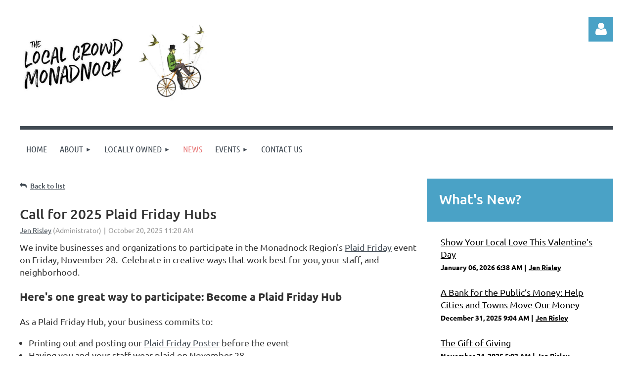

--- FILE ---
content_type: text/html; charset=utf-8
request_url: https://monadnocklocal.org/TLCNews/11669563
body_size: 12972
content:
<!DOCTYPE html>
<html lang="en" class="no-js ">
	<head id="Head1">
		<link rel="stylesheet" type="text/css" href="https://kit-pro.fontawesome.com/releases/latest/css/pro.min.css" />
<meta name="viewport" content="width=device-width, initial-scale=1.0">
<link href="https://sf.wildapricot.org/BuiltTheme/kaleidoscope_redwood.v3.0/current/e1c8afce/Styles/combined.css" rel="stylesheet" type="text/css" /><link href="https://monadnocklocal.org/resources/theme/user.css?t=636345932260000000" rel="stylesheet" type="text/css" /><link href="https://live-sf.wildapricot.org/WebUI/built9.12.1-8e232c8/scripts/public/react/index-84b33b4.css" rel="stylesheet" type="text/css" /><link href="https://live-sf.wildapricot.org/WebUI/built9.12.1-8e232c8/css/shared/ui/shared-ui-compiled.css" rel="stylesheet" type="text/css" /><script type="text/javascript" language="javascript" id="idJavaScriptEnvironment">var bonaPage_BuildVer='9.12.1-8e232c8';
var bonaPage_AdminBackendUrl = '/admin/';
var bonaPage_StatRes='https://live-sf.wildapricot.org/WebUI/';
var bonaPage_InternalPageType = { isUndefinedPage : false,isWebPage : false,isAdminPage : false,isDialogPage : false,isSystemPage : true,isErrorPage : false,isError404Page : false };
var bonaPage_PageView = { isAnonymousView : true,isMemberView : false,isAdminView : false };
var WidgetMode = 0;
var bonaPage_IsUserAnonymous = true;
var bonaPage_ThemeVer='e1c8afce6363459322600000000'; var bonaPage_ThemeId = 'kaleidoscope_redwood.v3.0'; var bonaPage_ThemeVersion = '3.0';
var bonaPage_id='1858924'; version_id='';
if (bonaPage_InternalPageType && (bonaPage_InternalPageType.isSystemPage || bonaPage_InternalPageType.isWebPage) && window.self !== window.top) { var success = true; try { var tmp = top.location.href; if (!tmp) { top.location = self.location; } } catch (err) { try { if (self != top) { top.location = self.location; } } catch (err) { try { if (self != top) { top = self; } success = false; } catch (err) { success = false; } } success = false; } if (!success) { window.onload = function() { document.open('text/html', 'replace'); document.write('<ht'+'ml><he'+'ad></he'+'ad><bo'+'dy><h1>Wrong document context!</h1></bo'+'dy></ht'+'ml>'); document.close(); } } }
try { function waMetricsGlobalHandler(args) { if (WA.topWindow.waMetricsOuterGlobalHandler && typeof(WA.topWindow.waMetricsOuterGlobalHandler) === 'function') { WA.topWindow.waMetricsOuterGlobalHandler(args); }}} catch(err) {}
 try { if (parent && parent.BonaPage) parent.BonaPage.implementBonaPage(window); } catch (err) { }
try { document.write('<style type="text/css"> .WaHideIfJSEnabled, .HideIfJSEnabled { display: none; } </style>'); } catch(err) {}
var bonaPage_WebPackRootPath = 'https://live-sf.wildapricot.org/WebUI/built9.12.1-8e232c8/scripts/public/react/';</script><script type="text/javascript" language="javascript" src="https://live-sf.wildapricot.org/WebUI/built9.12.1-8e232c8/scripts/shared/bonapagetop/bonapagetop-compiled.js" id="idBonaPageTop"></script><script type="text/javascript" language="javascript" src="https://live-sf.wildapricot.org/WebUI/built9.12.1-8e232c8/scripts/public/react/index-84b33b4.js" id="ReactPublicJs"></script><script type="text/javascript" language="javascript" src="https://live-sf.wildapricot.org/WebUI/built9.12.1-8e232c8/scripts/shared/ui/shared-ui-compiled.js" id="idSharedJs"></script><script type="text/javascript" language="javascript" src="https://live-sf.wildapricot.org/WebUI/built9.12.1-8e232c8/General.js" id=""></script><script type="text/javascript" language="javascript" src="https://sf.wildapricot.org/BuiltTheme/kaleidoscope_redwood.v3.0/current/e1c8afce/Scripts/combined.js" id=""></script><link href="https://monadnocklocal.org/page-1858924/RSS" rel="alternate" type="application/rss+xml" title="Blog RSS feed" /><title>The Local Crowd Monadnock - Call for 2025 Plaid Friday Hubs</title>
<meta name="Keywords" content="Local Economy, Economic Development, Crowdfunding"/><meta name="Description" content="TLC Monadnock is a community-based crowdfunding platform that&#39;s about us -- our region, our community -- and the goals we&#39;ve created around economic development and prosperity." /><meta name="apple-itunes-app" content="app-id=1220348450, app-argument="><link rel="search" type="application/opensearchdescription+xml" title="monadnocklocal.org" href="/opensearch.ashx" /></head>
	<body id="PAGEID_1858924" class="publicContentView LayoutMain">
<div class="mLayout layoutMain" id="mLayout">

<div class="mobilePanelContainer">
<div id="id_MobilePanel" data-componentId="MobilePanel" class="WaPlaceHolder WaPlaceHolderMobilePanel" style=""><div style=""><div id="id_QFpB82d" class="WaGadgetOnly WaGadgetMobilePanel  gadgetStyleNone" style="" data-componentId="QFpB82d" ><div class="mobilePanel">
	
	<div class="mobilePanelButton buttonMenu" title="Menu">Menu</div>
<div class="mobilePanelButton buttonLogin" title="Log in">Log in</div>
<div class="menuInner">
		<ul class="firstLevel">
<li class=" ">
	<div class="item">
		<a href="https://monadnocklocal.org/" title="Home"><span>Home</span></a>
</div>
</li>
	
<li class=" dir">
	<div class="item">
		<a href="https://monadnocklocal.org/Learn" title="About"><span>About</span></a>
<ul class="secondLevel">
<li class=" ">
	<div class="item">
		<a href="https://monadnocklocal.org/about" title="Learn More"><span>Learn More</span></a>
</div>
</li>
	
<li class=" dir">
	<div class="item">
		<a href="https://monadnocklocal.org/faq" title="FAQs"><span>FAQs</span></a>
<ul class="secondLevel">
<li class=" ">
	<div class="item">
		<a href="https://monadnocklocal.org/TLCaccountability" title="Accountability"><span>Accountability</span></a>
</div>
</li>
	
</ul>
</div>
</li>
	
<li class=" ">
	<div class="item">
		<a href="https://monadnocklocal.org/rfp" title="Request for Proposals"><span>Request for Proposals</span></a>
</div>
</li>
	
<li class=" dir">
	<div class="item">
		<a href="https://monadnocklocal.org/news" title="Archives"><span>Archives</span></a>
<ul class="secondLevel">
<li class=" ">
	<div class="item">
		<a href="https://monadnocklocal.org/Placemaking" title="Placemaking"><span>Placemaking</span></a>
</div>
</li>
	
<li class=" ">
	<div class="item">
		<a href="https://monadnocklocal.org/invest" title="Investing"><span>Investing</span></a>
</div>
</li>
	
<li class=" ">
	<div class="item">
		<a href="https://monadnocklocal.org/Local" title="Local"><span>Local</span></a>
</div>
</li>
	
<li class=" dir">
	<div class="item">
		<a href="https://monadnocklocal.org/page-1859025" title="Green"><span>Green</span></a>
<ul class="secondLevel">
<li class=" ">
	<div class="item">
		<a href="https://monadnocklocal.org/regeneration" title="Regeneration"><span>Regeneration</span></a>
</div>
</li>
	
<li class=" ">
	<div class="item">
		<a href="https://monadnocklocal.org/bikewalk" title="Walking and Bicycling"><span>Walking and Bicycling</span></a>
</div>
</li>
	
<li class=" ">
	<div class="item">
		<a href="https://monadnocklocal.org/transportation" title="Transportation"><span>Transportation</span></a>
</div>
</li>
	
<li class=" ">
	<div class="item">
		<a href="https://monadnocklocal.org/housing" title="Affordable Housing"><span>Affordable Housing</span></a>
</div>
</li>
	
</ul>
</div>
</li>
	
<li class=" dir">
	<div class="item">
		<a href="https://monadnocklocal.org/page-1859026" title="Fair"><span>Fair</span></a>
<ul class="secondLevel">
<li class=" ">
	<div class="item">
		<a href="https://monadnocklocal.org/care" title="Caring"><span>Caring</span></a>
</div>
</li>
	
<li class=" ">
	<div class="item">
		<a href="https://monadnocklocal.org/co-op" title="Cooperatives"><span>Cooperatives</span></a>
</div>
</li>
	
</ul>
</div>
</li>
	
<li class=" dir">
	<div class="item">
		<a href="https://monadnocklocal.org/Pollinators" title="Pollinator Enterprises"><span>Pollinator Enterprises</span></a>
<ul class="secondLevel">
<li class=" dir">
	<div class="item">
		<a href="https://monadnocklocal.org/MonadnockPollinators" title="Monadnock Pollinators"><span>Monadnock Pollinators</span></a>
<ul class="secondLevel">
<li class=" ">
	<div class="item">
		<a href="https://monadnocklocal.org/crowdfundingNH" title="Crowdfunding"><span>Crowdfunding</span></a>
</div>
</li>
	
</ul>
</div>
</li>
	
</ul>
</div>
</li>
	
</ul>
</div>
</li>
	
<li class=" ">
	<div class="item">
		<a href="https://monadnocklocal.org/localcrowd" title="Campaign Guidelines"><span>Campaign Guidelines</span></a>
</div>
</li>
	
</ul>
</div>
</li>
	
<li class=" dir">
	<div class="item">
		<a href="https://monadnocklocal.org/LocalDirectory" title="Locally Owned"><span>Locally Owned</span></a>
<ul class="secondLevel">
<li class=" dir">
	<div class="item">
		<a href="https://monadnocklocal.org/buy-local" title="Locally Owned Directory"><span>Locally Owned Directory</span></a>
<ul class="secondLevel">
<li class=" ">
	<div class="item">
		<a href="https://monadnocklocal.org/Join-Us" title="Add Your Business"><span>Add Your Business</span></a>
</div>
</li>
	
</ul>
</div>
</li>
	
<li class=" ">
	<div class="item">
		<a href="https://monadnocklocal.org/online" title="Shop Local Online"><span>Shop Local Online</span></a>
</div>
</li>
	
<li class=" ">
	<div class="item">
		<a href="https://monadnocklocal.org/Farms" title="Local Farms"><span>Local Farms</span></a>
</div>
</li>
	
</ul>
</div>
</li>
	
<li class="sel ">
	<div class="item">
		<a href="https://monadnocklocal.org/TLCNews" title="News"><span>News</span></a>
</div>
</li>
	
<li class=" dir">
	<div class="item">
		<a href="https://monadnocklocal.org/events" title="Events"><span>Events</span></a>
<ul class="secondLevel">
<li class=" ">
	<div class="item">
		<a href="https://monadnocklocal.org/Calendar" title="Calendar"><span>Calendar</span></a>
</div>
</li>
	
<li class=" ">
	<div class="item">
		<a href="https://monadnocklocal.org/ice" title="Keene Ice and Snow Festival"><span>Keene Ice and Snow Festival</span></a>
</div>
</li>
	
<li class=" ">
	<div class="item">
		<a href="https://monadnocklocal.org/diversity" title="Choose Black-Owned Month"><span>Choose Black-Owned Month</span></a>
</div>
</li>
	
<li class=" ">
	<div class="item">
		<a href="https://monadnocklocal.org/sustainable" title="Choose Indie Sustainable Month"><span>Choose Indie Sustainable Month</span></a>
</div>
</li>
	
<li class=" ">
	<div class="item">
		<a href="https://monadnocklocal.org/investing" title="Move Your Money"><span>Move Your Money</span></a>
</div>
</li>
	
<li class=" ">
	<div class="item">
		<a href="https://monadnocklocal.org/bicycle" title="Bicycling Means Business"><span>Bicycling Means Business</span></a>
</div>
</li>
	
<li class=" ">
	<div class="item">
		<a href="https://monadnocklocal.org/pride" title="Pride Month"><span>Pride Month</span></a>
</div>
</li>
	
<li class=" ">
	<div class="item">
		<a href="https://monadnocklocal.org/NH-Gives" title="NH Gives"><span>NH Gives</span></a>
</div>
</li>
	
<li class=" ">
	<div class="item">
		<a href="https://monadnocklocal.org/indie-month" title="Independents Month"><span>Independents Month</span></a>
</div>
</li>
	
<li class=" ">
	<div class="item">
		<a href="https://monadnocklocal.org/art" title="Choose Indie Art"><span>Choose Indie Art</span></a>
</div>
</li>
	
<li class=" ">
	<div class="item">
		<a href="https://monadnocklocal.org/magic" title="Keene Magic Week"><span>Keene Magic Week</span></a>
</div>
</li>
	
<li class=" ">
	<div class="item">
		<a href="https://monadnocklocal.org/NHEatLocal" title="Eat Indie Local Month"><span>Eat Indie Local Month</span></a>
</div>
</li>
	
<li class=" dir">
	<div class="item">
		<a href="https://monadnocklocal.org/shopindielocal" title="Shop Indie Local"><span>Shop Indie Local</span></a>
<ul class="secondLevel">
<li class=" dir">
	<div class="item">
		<a href="https://monadnocklocal.org/plaidfriday" title="Plaid Friday"><span>Plaid Friday</span></a>
<ul class="secondLevel">
<li class=" ">
	<div class="item">
		<a href="https://monadnocklocal.org/specials" title="Plaid Friday Specials"><span>Plaid Friday Specials</span></a>
</div>
</li>
	
</ul>
</div>
</li>
	
<li class=" ">
	<div class="item">
		<a href="https://monadnocklocal.org/shop-small" title="Small Business Saturday"><span>Small Business Saturday</span></a>
</div>
</li>
	
<li class=" ">
	<div class="item">
		<a href="https://monadnocklocal.org/artists-sunday" title="Artists Sunday"><span>Artists Sunday</span></a>
</div>
</li>
	
<li class=" dir">
	<div class="item">
		<a href="https://monadnocklocal.org/cidermonday" title="Cider Monday"><span>Cider Monday</span></a>
<ul class="secondLevel">
<li class=" ">
	<div class="item">
		<a href="https://monadnocklocal.org/cidermondaymatters" title="Cider Monday Matters"><span>Cider Monday Matters</span></a>
</div>
</li>
	
</ul>
</div>
</li>
	
<li class=" ">
	<div class="item">
		<a href="https://monadnocklocal.org/GivingTuesday" title="#GivingTuesday"><span>#GivingTuesday</span></a>
</div>
</li>
	
</ul>
</div>
</li>
	
<li class=" ">
	<div class="item">
		<a href="https://monadnocklocal.org/stimulus" title="The Monadnock Restaurant Project"><span>The Monadnock Restaurant Project</span></a>
</div>
</li>
	
<li class=" ">
	<div class="item">
		<a href="https://monadnocklocal.org/firstfridays" title="First Fridays"><span>First Fridays</span></a>
</div>
</li>
	
</ul>
</div>
</li>
	
<li class=" ">
	<div class="item">
		<a href="https://monadnocklocal.org/TLCcontact" title="Contact Us"><span>Contact Us</span></a>
</div>
</li>
	
</ul>
	</div>

	<div class="loginInner">
<div class="loginContainerForm oAuthIsfalse">
<form method="post" action="https://monadnocklocal.org/Sys/Login" id="id_QFpB82d_form" class="generalLoginBox"  data-disableInAdminMode="true">
<input type="hidden" name="ReturnUrl" id="id_QFpB82d_returnUrl" value="">
				<input type="hidden" name="browserData" id="id_QFpB82d_browserField">
<div class="loginUserName">
<div class="loginUserNameTextBox">
		<input name="email" type="text" maxlength="100" placeholder="Email"  id="id_QFpB82d_userName" tabindex="1" class="emailTextBoxControl"/>
	</div>
</div><div class="loginPassword">
<div class="loginPasswordTextBox">
		<input name="password" type="password" placeholder="Password" maxlength="50" id="id_QFpB82d_password" tabindex="2" class="passwordTextBoxControl" autocomplete="off"/>
	</div>
</div> 
    <input id="g-recaptcha-invisible_QFpB82d" name="g-recaptcha-invisible" value="recaptcha" type="hidden"/> 
    <div id="recapcha_placeholder_QFpB82d" style="display:none"></div>
    <span id="idReCaptchaValidator_QFpB82d" errorMessage="Please verify that you are not a robot" style="display:none" validatorType="method" ></span>
    <script>
        $("#idReCaptchaValidator_QFpB82d").on( "wavalidate", function(event, validationResult) {
            if (grecaptcha.getResponse(widgetId_QFpB82d).length == 0){
                grecaptcha.execute(widgetId_QFpB82d);	
                validationResult.shouldStopValidation = true;
                return;
            }

            validationResult.result = true;
        });
  
            var widgetId_QFpB82d;

            var onloadCallback_QFpB82d = function() {
                // Renders the HTML element with id 'recapcha_placeholder_QFpB82d' as a reCAPTCHA widget.
                // The id of the reCAPTCHA widget is assigned to 'widgetId_QFpB82d'.
                widgetId_QFpB82d = grecaptcha.render('recapcha_placeholder_QFpB82d', {
                'sitekey' : '6LfmM_UhAAAAAJSHT-BwkAlQgN0mMViOmaK7oEIV',
                'size': 'invisible',
                'callback': function(){
                    document.getElementById('g-recaptcha-invisible_QFpB82d').form.submit();
                },
                'theme' : 'light'
            });
        };
    </script>
	
    <script src="https://www.google.com/recaptcha/api.js?onload=onloadCallback_QFpB82d&render=explicit" async defer></script>

 <div class="loginActionRememberMe">
		<input id="id_QFpB82d_rememberMe" type="checkbox" name="rememberMe" tabindex="3" class="rememberMeCheckboxControl"/>
		<label for="id_QFpB82d_rememberMe">Remember me</label>
	</div>
<div class="loginPasswordForgot">
		<a href="https://monadnocklocal.org/Sys/ResetPasswordRequest">Forgot password</a>
	</div>
<div class="loginAction">
	<input type="submit" name="ctl03$ctl02$loginViewControl$loginControl$Login" value="Log in" id="id_QFpB82d_loginAction" onclick="if (!browserInfo.clientCookiesEnabled()) {alert('Warning: browser cookies disabled. Please enable them to use this website.'); return false;}" tabindex="4" class="loginButton loginButtonControl"/>
</div></form></div>
</div>

</div>

<script type="text/javascript">

jq$(function()
{
	var gadget = jq$('#id_QFpB82d'),
		menuContainer = gadget.find('.menuInner'),
		loginContainer = gadget.find('.loginInner');

	gadget.find('.buttonMenu').on("click",function()
	{
		menuContainer.toggle();
		loginContainer.hide();
		jq$(this).toggleClass('active');
        jq$('.buttonLogin').removeClass('active');
		return false;
	});

	gadget.find('.buttonLogin').on("click",function()
	{
		loginContainer.toggle();
		menuContainer.hide();
		jq$(this).toggleClass('active');
        jq$('.buttonMenu').removeClass('active');
		return false;
	});

	gadget.find('.mobilePanel').on("click",function(event)
	{
        if( !(jq$(event.target).parents('.loginInner').size() || event.target.className == 'loginInner') )
        {
            menuContainer.hide();
            loginContainer.hide();
            jq$('.buttonLogin').removeClass('active');
            jq$('.buttonMenu').removeClass('active');
        }

        event.stopPropagation();
	});

	jq$('body').on("click",function()
	{
		menuContainer.hide();
		loginContainer.hide();
		jq$('.buttonLogin').removeClass('active');
        jq$('.buttonMenu').removeClass('active');
	});


	// login
	var browserField = document.getElementById('id_QFpB82d' + '_browserField');

	if (browserField)
	{
		browserField.value = browserInfo.getBrowserCapabilitiesData();
	}

	jq$('#id_QFpB82d' + '_form').FormValidate();
	jq$('.WaGadgetMobilePanel form').attr('data-disableInAdminMode', 'false');

});

</script></div></div>
</div></div>

		<!-- header zone -->
		<div class="zonePlace zoneHeader1">
<div id="idHeaderContentHolder" data-componentId="Header" class="WaPlaceHolder WaPlaceHolderHeader" style="background-color:transparent;"><div style="padding-top:20px;"><div id="id_zq2ggEA" data-componentId="zq2ggEA" class="WaLayoutContainerOnly" style=""><table cellspacing="0" cellpadding="0" class="WaLayoutTable" style=""><tr data-componentId="zq2ggEA_row" class="WaLayoutRow"><td id="id_mpYRdCD" data-componentId="mpYRdCD" class="WaLayoutItem" style="width:74%;"><div id="id_PQUhVo3" class="WaLayoutPlaceHolder placeHolderContainer" data-componentId="PQUhVo3" style=""><div style=""><div id="id_dACc123" class="WaGadgetOnly WaGadgetContent  gadgetStyleNone" style="" data-componentId="dACc123" ><div class="gadgetStyleBody gadgetContentEditableArea" style="" data-editableArea="0" data-areaHeight="auto">
<p align="left"><img src="/resources/Pictures/3%20TLC%20M%20Banner.jpg" alt="" title="" width="383" height="210" border="0"><br></p></div>
</div></div></div></td><td style="" data-componentId="mpYRdCD_separator" class="WaLayoutSeparator"><div style="width: inherit;"></div></td><td id="id_DL1LyQB" data-componentId="DL1LyQB" class="WaLayoutItem" style="width:9%;"></td><td style="" data-componentId="DL1LyQB_separator" class="WaLayoutSeparator"><div style="width: inherit;"></div></td><td id="id_V4mHv1O" data-componentId="V4mHv1O" class="WaLayoutItem" style="width:16%;"><div id="id_F2OfBCZ" class="WaLayoutPlaceHolder placeHolderContainer" data-componentId="F2OfBCZ" style=""><div style=""><div id="id_MoBw3nY" class="WaGadgetOnly WaGadgetLoginForm  gadgetStyleNone" style="margin-top:14px;" data-componentId="MoBw3nY" ><link rel="stylesheet" type="text/css" href="https://kit-pro.fontawesome.com/releases/latest/css/pro.min.css" />
<div class="loginContainer alignRight">
  <div class="loginContainerInner">
    <a id="id_MoBw3nY_loginLink" class="loginLink">Log in</a>
    <div id="id_MoBw3nY_loginContainer" class="loginPanel">
      <div class="loginContainerForm oAuthIsfalse">
        <div class="loginContainerFormInner">
          <form method="post" action="https://monadnocklocal.org/Sys/Login" id="id_MoBw3nY_form" class="generalLoginBox"  data-disableInAdminMode="true">
<input type="hidden" name="ReturnUrl" id="id_MoBw3nY_returnUrl" value="">
            <input type="hidden" name="CurrentUrl" id="id_MoBw3nY_currentUrl" value="/TLCNews/11669563">
            <input type="hidden" name="browserData" id="id_MoBw3nY_browserField">
            <div class="loginUserName">
<div class="loginUserNameTextBox">
		<input name="email" type="text" maxlength="100" placeholder="Email"  id="id_MoBw3nY_userName" tabindex="1" class="emailTextBoxControl"/>
	</div>
</div><div class="loginPassword">
    <div class="loginPasswordTextBox">
		<div class="password-wrapper">
			<input 
				name="password" 
				type="password" 
placeholder="Password" 
				maxlength="50" 
				id="id_MoBw3nY_password" 
				tabindex="2" 
				class="passwordTextBoxControl" 
				autocomplete="off"
			/>
			<i class="fa fa-eye-slash toggle-password" toggle="#id_MoBw3nY_password"></i>
		</div>
    </div>
</div>
<script>
  if (!window.__passwordToggleInitialized) {
    window.__passwordToggleInitialized = true;

    $(document).ready(function () {
      $('.toggle-password').each(function () {
        const $icon = $(this);
        const selector = $icon.attr('toggle');
        if (!selector) return;

        const $input = selector.startsWith('#') ? $(selector) : $('#' + selector);
        if (!$input.length) return;

        $icon.on('click', function () {
          try {
            const inputEl = $input[0];
            const currentType = inputEl.getAttribute('type');

            if (currentType === 'password') {
              inputEl.setAttribute('type', 'text');
              $icon.removeClass('fa-eye-slash').addClass('fa-eye');
            } else {
              inputEl.setAttribute('type', 'password');
              $icon.removeClass('fa-eye').addClass('fa-eye-slash');
            }
          } catch (err) {
            console.warn('Password toggle error:', err.message);
          }
        });
      });
    });
  }
</script>
	  
             
    <input id="g-recaptcha-invisible_MoBw3nY" name="g-recaptcha-invisible" value="recaptcha" type="hidden"/> 
    <div id="recapcha_placeholder_MoBw3nY" style="display:none"></div>
    <span id="idReCaptchaValidator_MoBw3nY" errorMessage="Please verify that you are not a robot" style="display:none" validatorType="method" ></span>
    <script>
        $("#idReCaptchaValidator_MoBw3nY").on( "wavalidate", function(event, validationResult) {
            if (grecaptcha.getResponse(widgetId_MoBw3nY).length == 0){
                grecaptcha.execute(widgetId_MoBw3nY);	
                validationResult.shouldStopValidation = true;
                return;
            }

            validationResult.result = true;
        });
  
            var widgetId_MoBw3nY;

            var onloadCallback_MoBw3nY = function() {
                // Renders the HTML element with id 'recapcha_placeholder_MoBw3nY' as a reCAPTCHA widget.
                // The id of the reCAPTCHA widget is assigned to 'widgetId_MoBw3nY'.
                widgetId_MoBw3nY = grecaptcha.render('recapcha_placeholder_MoBw3nY', {
                'sitekey' : '6LfmM_UhAAAAAJSHT-BwkAlQgN0mMViOmaK7oEIV',
                'size': 'invisible',
                'callback': function(){
                    document.getElementById('g-recaptcha-invisible_MoBw3nY').form.submit();
                },
                'theme' : 'light'
            });
        };
    </script>
	
    <script src="https://www.google.com/recaptcha/api.js?onload=onloadCallback_MoBw3nY&render=explicit" async defer></script>

  
      <div class="loginActionRememberMe">
		<input id="id_MoBw3nY_rememberMe" type="checkbox" name="rememberMe" tabindex="3" class="rememberMeCheckboxControl"/>
		<label for="id_MoBw3nY_rememberMe">Remember me</label>
	</div>
<div class="loginAction">
	<input type="submit" name="ctl03$ctl02$loginViewControl$loginControl$Login" value="Log in" id="id_MoBw3nY_loginAction" onclick="if (!WA.isWidgetMode && !browserInfo.clientCookiesEnabled()) {alert('Warning: browser cookies disabled. Please enable them to use this website.'); return false;}" tabindex="4" class="loginButton loginButtonControl"/>
</div><div class="loginPasswordForgot">
		<a rel="nofollow" href="https://monadnocklocal.org/Sys/ResetPasswordRequest">Forgot password</a>
	</div>
</form></div>
      </div>
    </div>
  </div>
</div>
<script>
  jq$(function() {
    var gadgetId = jq$('#id_MoBw3nY'),
        containerBox = gadgetId.find('.loginPanel'),
        loginLink = gadgetId.find('.loginLink'),
        transitionTime = 300;

    containerBox.isOpening = false;

    loginLink.on('click', function(e) {
      if (containerBox.css("visibility") == 'visible') {
        loginLink.removeClass('hover');
        containerBox.animate({ 'opacity': '0' }, transitionTime, function() {
          containerBox.css('visibility','hidden');
          containerBox.css('display','none');
        });
      } else {
        loginLink.addClass('hover');
        containerBox.isOpening = true;
        containerBox.css('display','block');
        containerBox.css('visibility','visible');
        containerBox.animate({ 'opacity': '1' }, transitionTime, function() {
          containerBox.isOpening = false;
        });
      }
    });

    containerBox.on('click', function(e) { e.stopPropagation(); });

    jq$('body').on('click', function() {
      if (containerBox.css("visibility") == 'visible' && !containerBox.isOpening) {
        loginLink.removeClass('hover');
        containerBox.animate({ 'opacity': '0' }, transitionTime, function() {
          containerBox.css('visibility','hidden');
          containerBox.css('display','none');
        });
      }
    });

    var browserField = document.getElementById('id_MoBw3nY' + '_browserField');

    if (browserField) {
      browserField.value = browserInfo.getBrowserCapabilitiesData();
    }

    jq$('#id_MoBw3nY' + '_form').FormValidate();
    jq$('.WaGadgetLoginForm form').attr('data-disableInAdminMode', 'false');
  });
</script>
</div></div></div></td></tr></table> </div></div>
</div></div>
		<div class="zonePlace zoneHeader2">
<div id="id_Header1" data-componentId="Header1" class="WaPlaceHolder WaPlaceHolderHeader1" style="background-color:transparent;"><div style=""><div id="id_JpFJ3Gl" data-componentId="JpFJ3Gl" class="WaLayoutContainerFirst" style="background-color:#414A53;"><table cellspacing="0" cellpadding="0" class="WaLayoutTable" style=""><tr data-componentId="JpFJ3Gl_row" class="WaLayoutRow"><td id="id_bBoPpMR" data-componentId="bBoPpMR" class="WaLayoutItem" style="width:100%;"><div id="id_ClYQFGL" class="WaLayoutPlaceHolder placeHolderContainer" data-componentId="ClYQFGL" style=""><div style=""><div id="id_svVLY2a" class="WaGadgetOnly WaGadgetMenuHorizontal  gadgetStyleNone" style="margin-top:7px;" data-componentId="svVLY2a" ><div class="menuBackground"></div>
<div class="menuInner">
	<ul class="firstLevel">
<li class=" ">
	<div class="item">
		<a href="https://monadnocklocal.org/" title="Home"><span>Home</span></a>
</div>
</li>
	
<li class=" dir">
	<div class="item">
		<a href="https://monadnocklocal.org/Learn" title="About"><span>About</span></a>
<ul class="secondLevel">
<li class=" ">
	<div class="item">
		<a href="https://monadnocklocal.org/about" title="Learn More"><span>Learn More</span></a>
</div>
</li>
	
<li class=" dir">
	<div class="item">
		<a href="https://monadnocklocal.org/faq" title="FAQs"><span>FAQs</span></a>
<ul class="secondLevel">
<li class=" ">
	<div class="item">
		<a href="https://monadnocklocal.org/TLCaccountability" title="Accountability"><span>Accountability</span></a>
</div>
</li>
	
</ul>
</div>
</li>
	
<li class=" ">
	<div class="item">
		<a href="https://monadnocklocal.org/rfp" title="Request for Proposals"><span>Request for Proposals</span></a>
</div>
</li>
	
<li class=" dir">
	<div class="item">
		<a href="https://monadnocklocal.org/news" title="Archives"><span>Archives</span></a>
<ul class="secondLevel">
<li class=" ">
	<div class="item">
		<a href="https://monadnocklocal.org/Placemaking" title="Placemaking"><span>Placemaking</span></a>
</div>
</li>
	
<li class=" ">
	<div class="item">
		<a href="https://monadnocklocal.org/invest" title="Investing"><span>Investing</span></a>
</div>
</li>
	
<li class=" ">
	<div class="item">
		<a href="https://monadnocklocal.org/Local" title="Local"><span>Local</span></a>
</div>
</li>
	
<li class=" dir">
	<div class="item">
		<a href="https://monadnocklocal.org/page-1859025" title="Green"><span>Green</span></a>
<ul class="secondLevel">
<li class=" ">
	<div class="item">
		<a href="https://monadnocklocal.org/regeneration" title="Regeneration"><span>Regeneration</span></a>
</div>
</li>
	
<li class=" ">
	<div class="item">
		<a href="https://monadnocklocal.org/bikewalk" title="Walking and Bicycling"><span>Walking and Bicycling</span></a>
</div>
</li>
	
<li class=" ">
	<div class="item">
		<a href="https://monadnocklocal.org/transportation" title="Transportation"><span>Transportation</span></a>
</div>
</li>
	
<li class=" ">
	<div class="item">
		<a href="https://monadnocklocal.org/housing" title="Affordable Housing"><span>Affordable Housing</span></a>
</div>
</li>
	
</ul>
</div>
</li>
	
<li class=" dir">
	<div class="item">
		<a href="https://monadnocklocal.org/page-1859026" title="Fair"><span>Fair</span></a>
<ul class="secondLevel">
<li class=" ">
	<div class="item">
		<a href="https://monadnocklocal.org/care" title="Caring"><span>Caring</span></a>
</div>
</li>
	
<li class=" ">
	<div class="item">
		<a href="https://monadnocklocal.org/co-op" title="Cooperatives"><span>Cooperatives</span></a>
</div>
</li>
	
</ul>
</div>
</li>
	
<li class=" dir">
	<div class="item">
		<a href="https://monadnocklocal.org/Pollinators" title="Pollinator Enterprises"><span>Pollinator Enterprises</span></a>
<ul class="secondLevel">
<li class=" dir">
	<div class="item">
		<a href="https://monadnocklocal.org/MonadnockPollinators" title="Monadnock Pollinators"><span>Monadnock Pollinators</span></a>
<ul class="secondLevel">
<li class=" ">
	<div class="item">
		<a href="https://monadnocklocal.org/crowdfundingNH" title="Crowdfunding"><span>Crowdfunding</span></a>
</div>
</li>
	
</ul>
</div>
</li>
	
</ul>
</div>
</li>
	
</ul>
</div>
</li>
	
<li class=" ">
	<div class="item">
		<a href="https://monadnocklocal.org/localcrowd" title="Campaign Guidelines"><span>Campaign Guidelines</span></a>
</div>
</li>
	
</ul>
</div>
</li>
	
<li class=" dir">
	<div class="item">
		<a href="https://monadnocklocal.org/LocalDirectory" title="Locally Owned"><span>Locally Owned</span></a>
<ul class="secondLevel">
<li class=" dir">
	<div class="item">
		<a href="https://monadnocklocal.org/buy-local" title="Locally Owned Directory"><span>Locally Owned Directory</span></a>
<ul class="secondLevel">
<li class=" ">
	<div class="item">
		<a href="https://monadnocklocal.org/Join-Us" title="Add Your Business"><span>Add Your Business</span></a>
</div>
</li>
	
</ul>
</div>
</li>
	
<li class=" ">
	<div class="item">
		<a href="https://monadnocklocal.org/online" title="Shop Local Online"><span>Shop Local Online</span></a>
</div>
</li>
	
<li class=" ">
	<div class="item">
		<a href="https://monadnocklocal.org/Farms" title="Local Farms"><span>Local Farms</span></a>
</div>
</li>
	
</ul>
</div>
</li>
	
<li class="sel ">
	<div class="item">
		<a href="https://monadnocklocal.org/TLCNews" title="News"><span>News</span></a>
</div>
</li>
	
<li class=" dir">
	<div class="item">
		<a href="https://monadnocklocal.org/events" title="Events"><span>Events</span></a>
<ul class="secondLevel">
<li class=" ">
	<div class="item">
		<a href="https://monadnocklocal.org/Calendar" title="Calendar"><span>Calendar</span></a>
</div>
</li>
	
<li class=" ">
	<div class="item">
		<a href="https://monadnocklocal.org/ice" title="Keene Ice and Snow Festival"><span>Keene Ice and Snow Festival</span></a>
</div>
</li>
	
<li class=" ">
	<div class="item">
		<a href="https://monadnocklocal.org/diversity" title="Choose Black-Owned Month"><span>Choose Black-Owned Month</span></a>
</div>
</li>
	
<li class=" ">
	<div class="item">
		<a href="https://monadnocklocal.org/sustainable" title="Choose Indie Sustainable Month"><span>Choose Indie Sustainable Month</span></a>
</div>
</li>
	
<li class=" ">
	<div class="item">
		<a href="https://monadnocklocal.org/investing" title="Move Your Money"><span>Move Your Money</span></a>
</div>
</li>
	
<li class=" ">
	<div class="item">
		<a href="https://monadnocklocal.org/bicycle" title="Bicycling Means Business"><span>Bicycling Means Business</span></a>
</div>
</li>
	
<li class=" ">
	<div class="item">
		<a href="https://monadnocklocal.org/pride" title="Pride Month"><span>Pride Month</span></a>
</div>
</li>
	
<li class=" ">
	<div class="item">
		<a href="https://monadnocklocal.org/NH-Gives" title="NH Gives"><span>NH Gives</span></a>
</div>
</li>
	
<li class=" ">
	<div class="item">
		<a href="https://monadnocklocal.org/indie-month" title="Independents Month"><span>Independents Month</span></a>
</div>
</li>
	
<li class=" ">
	<div class="item">
		<a href="https://monadnocklocal.org/art" title="Choose Indie Art"><span>Choose Indie Art</span></a>
</div>
</li>
	
<li class=" ">
	<div class="item">
		<a href="https://monadnocklocal.org/magic" title="Keene Magic Week"><span>Keene Magic Week</span></a>
</div>
</li>
	
<li class=" ">
	<div class="item">
		<a href="https://monadnocklocal.org/NHEatLocal" title="Eat Indie Local Month"><span>Eat Indie Local Month</span></a>
</div>
</li>
	
<li class=" dir">
	<div class="item">
		<a href="https://monadnocklocal.org/shopindielocal" title="Shop Indie Local"><span>Shop Indie Local</span></a>
<ul class="secondLevel">
<li class=" dir">
	<div class="item">
		<a href="https://monadnocklocal.org/plaidfriday" title="Plaid Friday"><span>Plaid Friday</span></a>
<ul class="secondLevel">
<li class=" ">
	<div class="item">
		<a href="https://monadnocklocal.org/specials" title="Plaid Friday Specials"><span>Plaid Friday Specials</span></a>
</div>
</li>
	
</ul>
</div>
</li>
	
<li class=" ">
	<div class="item">
		<a href="https://monadnocklocal.org/shop-small" title="Small Business Saturday"><span>Small Business Saturday</span></a>
</div>
</li>
	
<li class=" ">
	<div class="item">
		<a href="https://monadnocklocal.org/artists-sunday" title="Artists Sunday"><span>Artists Sunday</span></a>
</div>
</li>
	
<li class=" dir">
	<div class="item">
		<a href="https://monadnocklocal.org/cidermonday" title="Cider Monday"><span>Cider Monday</span></a>
<ul class="secondLevel">
<li class=" ">
	<div class="item">
		<a href="https://monadnocklocal.org/cidermondaymatters" title="Cider Monday Matters"><span>Cider Monday Matters</span></a>
</div>
</li>
	
</ul>
</div>
</li>
	
<li class=" ">
	<div class="item">
		<a href="https://monadnocklocal.org/GivingTuesday" title="#GivingTuesday"><span>#GivingTuesday</span></a>
</div>
</li>
	
</ul>
</div>
</li>
	
<li class=" ">
	<div class="item">
		<a href="https://monadnocklocal.org/stimulus" title="The Monadnock Restaurant Project"><span>The Monadnock Restaurant Project</span></a>
</div>
</li>
	
<li class=" ">
	<div class="item">
		<a href="https://monadnocklocal.org/firstfridays" title="First Fridays"><span>First Fridays</span></a>
</div>
</li>
	
</ul>
</div>
</li>
	
<li class=" ">
	<div class="item">
		<a href="https://monadnocklocal.org/TLCcontact" title="Contact Us"><span>Contact Us</span></a>
</div>
</li>
	
</ul>
</div>


<script type="text/javascript">

	jq$(function()
	{

		WebFont.load({
			custom: {
				families: ['Ubuntu', 'Ubuntu condensed']
			},
			active: function()
			{
				resizeMenu();
			}
		});


		var gadgetHorMenu = jq$('#id_svVLY2a'),
			gadgetHorMenuContainer = gadgetHorMenu.find('.menuInner'),
			firstLevelMenu = gadgetHorMenu.find('ul.firstLevel'),
			holderInitialMenu = firstLevelMenu.children(),
			outsideItems = null,
			phantomElement = '<li class="phantom"><div class="item"><a href="#"><span>&#x2261;</span></a><ul class="secondLevel"></ul></div></li>',
			placeHolder = gadgetHorMenu.parents('.WaLayoutPlaceHolder'),
			placeHolderId = placeHolder && placeHolder.attr('data-componentId'),
			mobileState = false,
			isTouchSupported = !!(('ontouchstart' in window) || (window.DocumentTouch && document instanceof DocumentTouch) || (navigator.msPointerEnabled && navigator.msMaxTouchPoints));


		function resizeMenu()
		{
			var i,
				len,
				fitMenuWidth = 0,
				menuItemPhantomWidth = 80;

			firstLevelMenu.html( holderInitialMenu).removeClass('adapted').css({ width: 'auto' }); // restore initial menu

			if( firstLevelMenu.width() > gadgetHorMenuContainer.width() ) // if menu oversize
			{
				menuItemPhantomWidth = firstLevelMenu.addClass('adapted').append( phantomElement).children('.phantom').width();

				for( i = 0, len = holderInitialMenu.size(); i <= len; i++ )
				{
					fitMenuWidth += jq$( holderInitialMenu.get(i) ).width();

					if( fitMenuWidth + menuItemPhantomWidth > gadgetHorMenuContainer.width() )
					{
						outsideItems = firstLevelMenu.children(':gt('+(i-1)+'):not(.phantom)').remove();
						firstLevelMenu.find('.phantom > .item > ul').append( outsideItems);
						gadgetHorMenuContainer.css('overflow','visible');
						break;
					}
				}
				gadgetHorMenu.find('.phantom > .item > a').click(function(){ return false; });
			}

			disableFirstTouch();

			firstLevelMenu.css( 'width', '' ); // restore initial menu width
			firstLevelMenu.children().removeClass('last-child').eq(-1).addClass('last-child'); // add last-child mark
		}

		jq$(window).resize(function()
		{
			resizeMenu();
		});

		function onLayoutColumnResized(sender, args)
		{
			args = args || {};

			if (placeHolderId && (placeHolderId == args.leftColPlaceHolderId || placeHolderId == args.rightColPlaceHolderId))
			{
				resizeMenu();
			}
		}

		BonaPage.addPageStateHandler(BonaPage.PAGE_PARSED, function() { WA.Gadgets.LayoutColumnResized.addHandler(onLayoutColumnResized); });
		BonaPage.addPageStateHandler(BonaPage.PAGE_UNLOADED, function() { WA.Gadgets.LayoutColumnResized.removeHandler(onLayoutColumnResized); });


        function disableFirstTouch()
        {
          if (!isTouchSupported) return;

          jq$('#id_svVLY2a').find('.menuInner li.dir > .item > a').on( 'click', function(event)
          {
            if( !this.touchCounter )
              this.touchCounter = 0;

            if( this.touchCounter >= 1 )
            {
              this.touchCounter = 0;
              return true;
            }
            this.touchCounter++;

            if (!mobileState)
            {
              WA.stopEventDefault(event);
            }
          });

          jq$('#id_svVLY2a').find('.menuInner li.dir > .item > a').on( 'mouseout', function(event)
          {
            if( !this.touchCounter )
              this.touchCounter = 0;
            this.touchCounter = 0;
          });
        }

        disableFirstTouch();

	});
</script></div></div></div></td></tr></table> </div><div id="id_1QeShXp" data-componentId="1QeShXp" class="WaLayoutContainerLast" style=""><table cellspacing="0" cellpadding="0" class="WaLayoutTable" style=""><tr data-componentId="1QeShXp_row" class="WaLayoutRow"><td id="id_ELl7BKD" data-componentId="ELl7BKD" class="WaLayoutItem" style="width:68%;"><div id="id_KQNFfkW" class="WaLayoutPlaceHolder placeHolderContainer" data-componentId="KQNFfkW" style=""><div style=""><div id="id_TtBuRrW" class="WaGadgetOnly WaGadgetBlog  gadgetStyleNone WaGadgetBlogStateDetails" style="" data-componentId="TtBuRrW" >



<form method="post" action="" id="form" onreset="if (window.setTimeout) window.setTimeout(&#39;DES_OnReset(false);&#39;, 100);">
<div class="aspNetHidden">
<input type="hidden" name="__EVENTTARGET" id="__EVENTTARGET" value="" />
<input type="hidden" name="__EVENTARGUMENT" id="__EVENTARGUMENT" value="" />
<input type="hidden" name="__VIEWSTATE" id="__VIEWSTATE" value="3I2O9xSUutNwGoQnwCY8AhJWrKIuTXQeBwaFEdDpnEyiyCwt0d4XgAxKRucf2yE0uEUKGP9Xae+klU2u2aQA5q4MG3fGVe3EkBGvsEyFGdoDV+XziLjDiPfdYK/ylZw1YUs9pyt7QTiw6PDIeJzukYo1W5DLDJoiNNHKIUdS89/hU9OKnPcIb+JRAp6P82QJT7P8DmlEdQiW/YRzMvNIz78EzYWyyJe2omN9iKDFnBVTNIkKTVQunKt/ZCZJtX3PUDXv7fZ9DrcYqpvGC2GekrLCUdZ/JsC3r8JopJMeBB/+F9bapOZM2nf10lGPO3c6HUFLrIMjE1eE2wOALD9/ou1NEMu5NOHzjBsuR0cEZJYadlcPck2ODs1et9PwLxtFqS4ahw==" />
</div>

<script type="text/javascript">
//<![CDATA[
var theForm = document.forms['form'];
if (!theForm) {
    theForm = document.form;
}
function __doPostBack(eventTarget, eventArgument) {
    if (!theForm.onsubmit || (theForm.onsubmit() != false)) {
        theForm.__EVENTTARGET.value = eventTarget;
        theForm.__EVENTARGUMENT.value = eventArgument;
        theForm.submit();
    }
}
//]]>
</script>


<script src="/WebResource.axd?d=yaR7zmKeYvCXo6E0l2jqTEcJktAZ9oglcSuHPEtwuv6Y-OZLuwmAx_h0q7K0hGBiped7bOpo6dhIvocpAjPu6UieYjY1&amp;t=638901536248157332" type="text/javascript"></script>


<script type="text/javascript">
//<![CDATA[
var BodyTextBoxId = 'FunctionalBlock1_ctl00_blogPostEdit_BlogPostEditBody_BlogPostEditBodyMemberView_bodyTextBox';
var deleteAccessGrantedFunctionalBlock1_ctl00_blogPostView_blogEntry = false;
//]]>
</script>
<script type='text/javascript' src='/DES/GetFiles.aspx?type=scripts&amp;version=5.0.5.5000&amp;files=0_49'></script>

    
    <input type="hidden" name="FunctionalBlock1$contentModeHidden" id="FunctionalBlock1_contentModeHidden" value="1" />


<div id="idBlogsTitleMainContainer" class="pageTitleOuterContainer">
  
    <div id="idBlogBackContainer" class="pageBackContainer">
      <a id="FunctionalBlock1_ctl00_blogPostView_title_backLink" href="https://monadnocklocal.org/TLCNews">Back to list</a>
    </div> 
  
</div>
    
    <div class="blogEntryOuterContainer"><div class="cornersContainer"><div class="topCorners"><div class="c1"></div><div class="c2"></div><div class="c3"></div><div class="c4"></div><div class="c5"></div><!--[if gt IE 6]><!--><div class="r1"><div class="r2"><div class="r3"><div class="r4"><div class="r5"></div></div></div></div></div><!--<![endif]--></div></div><div  class="blogEntryContainer"><div class="d1"><div class="d2"><div class="d3"><div class="d4"><div class="d5"><div class="d6"><div class="d7"><div class="d8"><div class="d9"><div class="inner">
        <div class="boxOuterContainer boxBaseView"><div class="cornersContainer"><div class="topCorners"><div class="c1"></div><div class="c2"></div><div class="c3"></div><div class="c4"></div><div class="c5"></div><!--[if gt IE 6]><!--><div class="r1"><div class="r2"><div class="r3"><div class="r4"><div class="r5"></div></div></div></div></div><!--<![endif]--></div></div><div  class="boxContainer"><div class="d1"><div class="d2"><div class="d3"><div class="d4"><div class="d5"><div class="d6"><div class="d7"><div class="d8"><div class="d9"><div class="inner">
    <div class="boxHeaderOuterContainer"><div class="cornersContainer"><div class="topCorners"><div class="c1"></div><div class="c2"></div><div class="c3"></div><div class="c4"></div><div class="c5"></div><!--[if gt IE 6]><!--><div class="r1"><div class="r2"><div class="r3"><div class="r4"><div class="r5"></div></div></div></div></div><!--<![endif]--></div></div><div  class="boxHeaderContainer"><div class="d1"><div class="d2"><div class="d3"><div class="d4"><div class="d5"><div class="d6"><div class="d7"><div class="d8"><div class="d9"><div class="inner">
        <h4 class="boxHeaderTitle">
          
          Call for 2025 Plaid Friday Hubs
        </h4>
      <div class="clearEndContainer"></div></div></div></div></div></div></div></div></div></div></div></div><div class="cornersContainer"><div class="bottomCorners"><!--[if gt IE 6]><!--><div class="r1"><div class="r2"><div class="r3"><div class="r4"><div class="r5"></div></div></div></div></div><!--<![endif]--><div class="c5"></div><div class="c4"></div><div class="c3"></div><div class="c2"></div><div class="c1"></div></div></div></div>

    <div class="boxBodyOuterContainer"><div class="cornersContainer"><div class="topCorners"><div class="c1"></div><div class="c2"></div><div class="c3"></div><div class="c4"></div><div class="c5"></div><!--[if gt IE 6]><!--><div class="r1"><div class="r2"><div class="r3"><div class="r4"><div class="r5"></div></div></div></div></div><!--<![endif]--></div></div><div  class="boxBodyContainer"><div class="d1"><div class="d2"><div class="d3"><div class="d4"><div class="d5"><div class="d6"><div class="d7"><div class="d8"><div class="d9"><div class="inner">
        <div class="boxBodyInfoOuterContainer"><div class="cornersContainer"><div class="topCorners"><div class="c1"></div><div class="c2"></div><div class="c3"></div><div class="c4"></div><div class="c5"></div><!--[if gt IE 6]><!--><div class="r1"><div class="r2"><div class="r3"><div class="r4"><div class="r5"></div></div></div></div></div><!--<![endif]--></div></div><div  class="boxBodyInfoContainer"><div class="d1"><div class="d2"><div class="d3"><div class="d4"><div class="d5"><div class="d6"><div class="d7"><div class="d8"><div class="d9"><div class="inner">
            <div class="boxInfoContainer">
              <h5> 
                <span class="postedOn">October 20, 2025 11:20 AM</span> |
                <span class="postedByLink"><a href="https://monadnocklocal.org/Sys/PublicProfile/7675994">Jen Risley</a><span class="postedByComment"> (Administrator)</span></span>
              </h5>
            </div>
          <div class="clearEndContainer"></div></div></div></div></div></div></div></div></div></div></div></div><div class="cornersContainer"><div class="bottomCorners"><!--[if gt IE 6]><!--><div class="r1"><div class="r2"><div class="r3"><div class="r4"><div class="r5"></div></div></div></div></div><!--<![endif]--><div class="c5"></div><div class="c4"></div><div class="c3"></div><div class="c2"></div><div class="c1"></div></div></div></div>

          <div class="boxBodyContentOuterContainer"><div class="cornersContainer"><div class="topCorners"><div class="c1"></div><div class="c2"></div><div class="c3"></div><div class="c4"></div><div class="c5"></div><!--[if gt IE 6]><!--><div class="r1"><div class="r2"><div class="r3"><div class="r4"><div class="r5"></div></div></div></div></div><!--<![endif]--></div></div><div  class="boxBodyContentContainer fixedHeight"><div class="d1"><div class="d2"><div class="d3"><div class="d4"><div class="d5"><div class="d6"><div class="d7"><div class="d8"><div class="d9"><div class="inner">
                  <div class="blogPostBody gadgetBlogEditableArea">
                      <p>We invite businesses and organizations to participate in the Monadnock Region's <a href="/plaidfriday">Plaid Friday</a> event on Friday, November 28.&nbsp; Celebrate in creative ways that work best for you, your staff, and neighborhood.<br></p>

<h3><strong>Here's one great way to participate: Become a Plaid Friday Hub</strong><br></h3>

<p>As a Plaid Friday Hub, your business commits to:<br></p>

<ul>
  <li>Printing out and posting our&nbsp;<a href="https://amiba.net/wp-content/uploads/2025/09/Plaid-Friday-Poster-2025.pdf" target="_blank">Plaid Friday Poster</a>&nbsp;before the event</li>

  <li>Having you and your staff wear plaid on November 28</li>

  <li>Photographing customers who visit your business wearing plaid (<a href="https://www.flickr.com/photos/monadnocklocal/sets/72157628117602988/" target="_blank">browse past year's photos</a> for inspiration)<br></li>

  <li>Sharing information about Plaid Friday with all your staff, clients, and customers<br></li>
</ul>

<h4>Other Ways to Participate in Plaid Friday<br></h4>

<p>Here are some other ideas -- but get creative, too!<br></p>

<ul>
  <li>Encourage your staff (and your partner’s staff) to wear plaid (Not open on Plaid Friday? Check out what <span><u><a href="https://www.facebook.com/MonadnockLocal/photos/a.10154730953136703/10154730953256703/?type=3&amp;theater" target="_blank">Badger Balm</a></u></span> does the day before Thanksgiving)<br></li>

  <li>If you offer any holiday specials/sales/event, please <a href="mailto:jen@thelocalcrowd.com" target="_blank">share them with us</a> and we'll post them on our <a href="/specials">Plaid Friday Members Specials Page</a></li>

  <li>Create a display featuring locally made items</li>

  <li>Use plaid ribbon, tissue paper or <a href="https://www.wgellerkamp.com/product-category/buy-local/" target="_blank">buy local bags</a></li>

  <li>Add #shopindielocal and #plaidfriday to your social media posts<br></li>
</ul>

<p>If you'd like to serve as a Plaid Friday hub this year, please contact us today.</p>

<div align="center">
  <a href="mailto:jen@thelocalcrowd.com" class="stylizedButton buttonStyle004">I want to be a Plaid Friday Hub</a>
</div>

<p><a href="https://amiba.net/wp-content/uploads/2025/09/Plaid-Friday-Poster-2025.pdf" target="_blank"><img src="/resources/Pictures/Plaid%20Friday%20Poster%202025%20smaller.png" alt="" title="" border="0"><br></a></p>
                  </div>
                  <a name="addComment"></a>
              <div class="clearEndContainer"></div></div></div></div></div></div></div></div></div></div></div></div><div class="cornersContainer"><div class="bottomCorners"><!--[if gt IE 6]><!--><div class="r1"><div class="r2"><div class="r3"><div class="r4"><div class="r5"></div></div></div></div></div><!--<![endif]--><div class="c5"></div><div class="c4"></div><div class="c3"></div><div class="c2"></div><div class="c1"></div></div></div></div>
      <div class="clearEndContainer"></div></div></div></div></div></div></div></div></div></div></div></div><div class="cornersContainer"><div class="bottomCorners"><!--[if gt IE 6]><!--><div class="r1"><div class="r2"><div class="r3"><div class="r4"><div class="r5"></div></div></div></div></div><!--<![endif]--><div class="c5"></div><div class="c4"></div><div class="c3"></div><div class="c2"></div><div class="c1"></div></div></div></div>
    
    <div class="boxFooterOuterContainer"><div class="cornersContainer"><div class="topCorners"><div class="c1"></div><div class="c2"></div><div class="c3"></div><div class="c4"></div><div class="c5"></div><!--[if gt IE 6]><!--><div class="r1"><div class="r2"><div class="r3"><div class="r4"><div class="r5"></div></div></div></div></div><!--<![endif]--></div></div><div  class="boxFooterContainer"><div class="d1"><div class="d2"><div class="d3"><div class="d4"><div class="d5"><div class="d6"><div class="d7"><div class="d8"><div class="d9"><div class="inner">
        <div id="FunctionalBlock1_ctl00_blogPostView_blogEntry_postBottom" class="postBottom" messageId="11669563">
          <div class="boxFooterPrimaryOuterContainer"><div class="cornersContainer"><div class="topCorners"><div class="c1"></div><div class="c2"></div><div class="c3"></div><div class="c4"></div><div class="c5"></div><!--[if gt IE 6]><!--><div class="r1"><div class="r2"><div class="r3"><div class="r4"><div class="r5"></div></div></div></div></div><!--<![endif]--></div></div><div  class="boxFooterPrimaryContainer"><div class="d1"><div class="d2"><div class="d3"><div class="d4"><div class="d5"><div class="d6"><div class="d7"><div class="d8"><div class="d9"><div class="inner">
              
            <div class="clearEndContainer"></div></div></div></div></div></div></div></div></div></div></div></div><div class="cornersContainer"><div class="bottomCorners"><!--[if gt IE 6]><!--><div class="r1"><div class="r2"><div class="r3"><div class="r4"><div class="r5"></div></div></div></div></div><!--<![endif]--><div class="c5"></div><div class="c4"></div><div class="c3"></div><div class="c2"></div><div class="c1"></div></div></div></div>
          <div class="boxFooterSecondaryOuterContainer"><div class="cornersContainer"><div class="topCorners"><div class="c1"></div><div class="c2"></div><div class="c3"></div><div class="c4"></div><div class="c5"></div><!--[if gt IE 6]><!--><div class="r1"><div class="r2"><div class="r3"><div class="r4"><div class="r5"></div></div></div></div></div><!--<![endif]--></div></div><div  class="boxFooterSecondaryContainer"><div class="d1"><div class="d2"><div class="d3"><div class="d4"><div class="d5"><div class="d6"><div class="d7"><div class="d8"><div class="d9"><div class="inner">
              
              
            <div class="clearEndContainer"></div></div></div></div></div></div></div></div></div></div></div></div><div class="cornersContainer"><div class="bottomCorners"><!--[if gt IE 6]><!--><div class="r1"><div class="r2"><div class="r3"><div class="r4"><div class="r5"></div></div></div></div></div><!--<![endif]--><div class="c5"></div><div class="c4"></div><div class="c3"></div><div class="c2"></div><div class="c1"></div></div></div></div>
        </div>
        
        <div class="replyContainer">
          
        </div>
        <div style="display:none">
          <input type="submit" name="FunctionalBlock1$ctl00$blogPostView$blogEntry$editPost" value="Edit post" onclick="javascript:WebForm_DoPostBackWithOptions(new WebForm_PostBackOptions(&quot;FunctionalBlock1$ctl00$blogPostView$blogEntry$editPost&quot;, &quot;&quot;, true, &quot;&quot;, &quot;&quot;, false, false))" id="FunctionalBlock1_ctl00_blogPostView_blogEntry_editPost" title="Edit current post" />
          <input type="submit" name="FunctionalBlock1$ctl00$blogPostView$blogEntry$deletePost" value="Delete post" onclick="javascript:WebForm_DoPostBackWithOptions(new WebForm_PostBackOptions(&quot;FunctionalBlock1$ctl00$blogPostView$blogEntry$deletePost&quot;, &quot;&quot;, true, &quot;&quot;, &quot;&quot;, false, false))" id="FunctionalBlock1_ctl00_blogPostView_blogEntry_deletePost" title="Delete current post" />
        </div>
      <div class="clearEndContainer"></div></div></div></div></div></div></div></div></div></div></div></div><div class="cornersContainer"><div class="bottomCorners"><!--[if gt IE 6]><!--><div class="r1"><div class="r2"><div class="r3"><div class="r4"><div class="r5"></div></div></div></div></div><!--<![endif]--><div class="c5"></div><div class="c4"></div><div class="c3"></div><div class="c2"></div><div class="c1"></div></div></div></div>
  <div class="clearEndContainer"></div></div></div></div></div></div></div></div></div></div></div></div><div class="cornersContainer"><div class="bottomCorners"><!--[if gt IE 6]><!--><div class="r1"><div class="r2"><div class="r3"><div class="r4"><div class="r5"></div></div></div></div></div><!--<![endif]--><div class="c5"></div><div class="c4"></div><div class="c3"></div><div class="c2"></div><div class="c1"></div></div></div></div>
<script type="text/javascript">
  function deleteClickConfirmationFunctionalBlock1_ctl00_blogPostView_blogEntry()
  {
    if (deleteAccessGrantedFunctionalBlock1_ctl00_blogPostView_blogEntry != true)
    {
      return false;
    }
  
    if (!confirm(deleteConfirmText)) return false;
    
    Page_BlockSubmit = false;
    
    return true;
  }
  
  function deleteClickConfirmationAdminPanelFunctionalBlock1_ctl00_blogPostView_blogEntry()
  {
    if (deleteAccessGrantedFunctionalBlock1_ctl00_blogPostView_blogEntry != true)
    {
      return false;
    }

    if (!confirm(deleteConfirmText)) return false;
    
    Page_BlockSubmit = false;
    
    return true;
  }
</script>

      <div class="clearEndContainer"></div></div></div></div></div></div></div></div></div></div></div></div><div class="cornersContainer"><div class="bottomCorners"><!--[if gt IE 6]><!--><div class="r1"><div class="r2"><div class="r3"><div class="r4"><div class="r5"></div></div></div></div></div><!--<![endif]--><div class="c5"></div><div class="c4"></div><div class="c3"></div><div class="c2"></div><div class="c1"></div></div></div></div>

    
 


  
<div class="aspNetHidden">

	<input type="hidden" name="__VIEWSTATEGENERATOR" id="__VIEWSTATEGENERATOR" value="2AE9EEA8" />
</div>

<script type="text/javascript">
//<![CDATA[
if (window.DataChangeWatcher) {DataChangeWatcher.startWatching('', 'Unsaved changes will be lost. Proceed?', true);}//]]>
</script>
</form></div></div></div></td><td style="" data-componentId="ELl7BKD_separator" class="WaLayoutSeparator"><div style="width: inherit;"></div></td><td id="id_qDpfXWa" data-componentId="qDpfXWa" class="WaLayoutItem" style="width:32%;"><div id="id_GZLudGY" class="WaLayoutPlaceHolder placeHolderContainer" data-componentId="GZLudGY" style=""><div style=""><div id="id_ybfOSBG" class="WaGadgetFirst WaGadgetHeadline  gadgetStyleNone" style="background-color:#4AA2C6;" data-componentId="ybfOSBG" ><div class="gadgetStyleBody gadgetContentEditableArea" style="padding-top:25px;padding-left:25px;" data-editableArea="0" data-areaHeight="auto">
<h2><font color="#FFFFFF">What's New?</font><br></h2></div>
</div><div id="id_jiDlaJx" class="WaGadgetLast WaGadgetRecentBlogPosts  gadgetStyle001" style="" data-componentId="jiDlaJx" ><div class="gadgetStyleBody " style=""  data-areaHeight="auto">
<ul>
<li>
	<div class="title"><a href="https://monadnocklocal.org/TLCNews/7149681">Show Your Local Love This Valentine’s Day</a></div>
	<div class="date">
		<span>January 06, 2026 6:38 AM</span>
	</div>
	<div class="author">
<a class="itemAuthor" href="https://monadnocklocal.org/Sys/PublicProfile/7675994">Jen Risley</a>
</div>
</li>
<li>
	<div class="title"><a href="https://monadnocklocal.org/TLCNews/13577570">A Bank for the Public’s Money: Help Cities and Towns Move Our Money</a></div>
	<div class="date">
		<span>December 31, 2025 9:04 AM</span>
	</div>
	<div class="author">
<a class="itemAuthor" href="https://monadnocklocal.org/Sys/PublicProfile/7675994">Jen Risley</a>
</div>
</li>
<li class="last">
	<div class="title"><a href="https://monadnocklocal.org/TLCNews/13435220">The Gift of Giving</a></div>
	<div class="date">
		<span>November 24, 2025 5:02 AM</span>
	</div>
	<div class="author">
<a class="itemAuthor" href="https://monadnocklocal.org/Sys/PublicProfile/7675994">Jen Risley</a>
</div>
</li>
</ul>
</div>
</div></div></div></td></tr></table> </div></div>
</div></div>
		<!-- /header zone -->

<!-- content zone -->
	<div class="zonePlace zoneContent">
<div id="idPrimaryContentBlock1Content" data-componentId="Content" class="WaPlaceHolder WaPlaceHolderContent" style=""><div style="padding-top:0px;padding-bottom:20px;"><div id="id_aIMCh5T" class="WaGadgetOnly WaGadgetContent  gadgetStyleNone" style="" data-componentId="aIMCh5T" ><div class="gadgetStyleBody gadgetContentEditableArea" style="" data-editableArea="0" data-areaHeight="auto">
<p align="right"><font style="font-size: 14px;">The Local Crowd Monadnock - Keene, NH <br></font></p></div>
</div></div>
</div></div>
	<!-- /content zone -->

<!-- footer zone -->
		<div class="zonePlace zoneFooter1">
</div>
		<div class="zonePlace zoneFooter2">
<div id="id_Footer1" data-componentId="Footer1" class="WaPlaceHolder WaPlaceHolderFooter1" style="background-color:#4AA2C6;"><div style="padding-top:40px;padding-right:20px;padding-bottom:40px;padding-left:20px;"><div id="id_cREoUYu" data-componentId="cREoUYu" class="WaLayoutContainerOnly" style="background-color:transparent;"><table cellspacing="0" cellpadding="0" class="WaLayoutTable" style=""><tr data-componentId="cREoUYu_row" class="WaLayoutRow"><td id="id_cbIIjiF" data-componentId="cbIIjiF" class="WaLayoutItem" style="width:49%;"><div id="id_LNKGgBc" class="WaLayoutPlaceHolder placeHolderContainer" data-componentId="LNKGgBc" style=""><div style="padding-right:20px;padding-left:20px;"><div id="id_6n4xD2m" class="WaGadgetOnly WaGadgetSiteSearch  gadgetStyleNone" style="" data-componentId="6n4xD2m" ><div class="gadgetStyleBody " style=""  data-areaHeight="auto">
<div class="searchBoxOuter alignLeft">
	<div class="searchBox">
<form method="post" action="https://monadnocklocal.org/Sys/Search" id="id_6n4xD2m_form" class="generalSearchBox"  data-disableInAdminMode="true">
<span class="searchBoxFieldContainer"><input class="searchBoxField" type="text" name="searchString" id="idid_6n4xD2m_searchBox" value="" maxlength="300" autocomplete="off"  placeholder="Enter search string"></span>
<div class="autoSuggestionBox" id="idid_6n4xD2m_resultDiv"></div>
</form></div>
	</div>
	<script type="text/javascript">
		(function(){

			function init()
			{
				var model = {};
				model.gadgetId = 'idid_6n4xD2m';
				model.searchBoxId = 'idid_6n4xD2m_searchBox';
				model.resultDivId = 'idid_6n4xD2m_resultDiv';
				model.selectedTypes = '7';
				model.searchTemplate = 'https://monadnocklocal.org/Sys/Search?q={0}&types={1}&page={2}';
				model.searchActionUrl = '/Sys/Search/DoSearch';
				model.GoToSearchPageTextTemplate = 'Search for &#39;{0}&#39;';
				model.autoSuggest = true;
				var WASiteSearch = new WASiteSearchGadget(model);
			}

			jq$(document).ready(init);
		}) ();
	</script>
</div>
</div></div></div></td><td style="" data-componentId="cbIIjiF_separator" class="WaLayoutSeparator"><div style="width: inherit;"></div></td><td id="id_dWZfovD" data-componentId="dWZfovD" class="WaLayoutItem" style="width:25%;"></td><td style="" data-componentId="dWZfovD_separator" class="WaLayoutSeparator"><div style="width: inherit;"></div></td><td id="id_qx5KZZu" data-componentId="qx5KZZu" class="WaLayoutItem" style="width:25%;"><div id="id_JeejZIl" class="WaLayoutPlaceHolder placeHolderContainer" data-componentId="JeejZIl" style=""><div style="padding-right:20px;padding-left:20px;"><div id="id_917tmNt" class="WaGadgetOnly WaGadgetSocialProfile  gadgetThemeStyle" style="" data-componentId="917tmNt" ><div class="gadgetStyleBody " style=""  data-areaHeight="auto">
<ul class="orientationHorizontal  alignCenter" >


<li>
				<a href="https://www.facebook.com/MonadnockLocal" title="Facebook" class="Facebook" target="_blank"></a>
			</li>
<li>
				<a href="https://x.com/wildapricot" title="X" class="X" target="_blank"></a>
			</li>
<li>
				<a href="https://www.instagram.com/tlcmonadnock/" title="Instagram" class="Instagram" target="_blank"></a>
			</li>
		
</ul>

</div>
</div></div></div></td></tr></table> </div></div>
</div></div>

<div class="zonePlace zoneWAbranding">
				<div class="WABranding">
<div id="idFooterPoweredByContainer">
	<span id="idFooterPoweredByWA">
Powered by <a href="http://www.wildapricot.com" target="_blank">Wild Apricot</a> Membership Software</span>
</div>
</div>
			</div>
<!-- /footer zone -->
<div id="idCustomJsContainer" class="cnCustomJsContainer">
<script type="text/javascript">
try
{
    

  var _gaq = _gaq || [];
  _gaq.push(['_setAccount', 'UA-37787478-1']);
  _gaq.push(['_trackPageview']);

  (function() {
    var ga = document.createElement('script'); ga.type = 'text/javascript'; ga.async = true;
    ga.src = ('https:' == document.location.protocol ? 'https://ssl' : 'http://www') + '.google-analytics.com/ga.js';
    var s = document.getElementsByTagName('script')[0]; s.parentNode.insertBefore(ga, s);
  })();


}
catch(err)
{}</script>

<script>
try
{
    

function removeLinks(links) {
    if (!arguments[0]) return;
    var a = arguments[0];

    $(".WaGadgetMenuHorizontal a:not(.wa-authenticateLoginLink), .WaGadgetMenuVertical a:not(.wa-authenticateLoginLink),.WaGadgetMobilePanel a:not(.wa-authenticateLoginLink)").each(function()     {
        var curhref=$(this).attr('href').split("/")[3];
        if         (
        (typeof(a)=='string' && a==curhref)||
        (typeof(a)=='object' && ($.inArray(curhref, a)>-1))
        )         {
            $(this).attr("href", "javascript:void(0)").css("cursor","context-menu");
        }
    });

}

removeLinks(["events", "Learn", "LocalDirectory", ]);


}
catch(err)
{}</script>

<!-- Google tag (gtag.js) -->
<script async src="https://www.googletagmanager.com/gtag/js?id=G-DN38V6WDV8">
try
{
    
}
catch(err)
{}</script>
<script>
try
{
    
  window.dataLayer = window.dataLayer || [];
  function gtag(){dataLayer.push(arguments);}
  gtag('js', new Date());

  gtag('config', 'G-DN38V6WDV8');

}
catch(err)
{}</script>
</div>
</div></body>
</html>
<script type="text/javascript">if (window.BonaPage && BonaPage.setPageState) { BonaPage.setPageState(BonaPage.PAGE_PARSED); }</script>

--- FILE ---
content_type: text/html; charset=utf-8
request_url: https://www.google.com/recaptcha/api2/anchor?ar=1&k=6LfmM_UhAAAAAJSHT-BwkAlQgN0mMViOmaK7oEIV&co=aHR0cHM6Ly9tb25hZG5vY2tsb2NhbC5vcmc6NDQz&hl=en&v=PoyoqOPhxBO7pBk68S4YbpHZ&theme=light&size=invisible&anchor-ms=20000&execute-ms=30000&cb=vb79fxxxkf8
body_size: 49320
content:
<!DOCTYPE HTML><html dir="ltr" lang="en"><head><meta http-equiv="Content-Type" content="text/html; charset=UTF-8">
<meta http-equiv="X-UA-Compatible" content="IE=edge">
<title>reCAPTCHA</title>
<style type="text/css">
/* cyrillic-ext */
@font-face {
  font-family: 'Roboto';
  font-style: normal;
  font-weight: 400;
  font-stretch: 100%;
  src: url(//fonts.gstatic.com/s/roboto/v48/KFO7CnqEu92Fr1ME7kSn66aGLdTylUAMa3GUBHMdazTgWw.woff2) format('woff2');
  unicode-range: U+0460-052F, U+1C80-1C8A, U+20B4, U+2DE0-2DFF, U+A640-A69F, U+FE2E-FE2F;
}
/* cyrillic */
@font-face {
  font-family: 'Roboto';
  font-style: normal;
  font-weight: 400;
  font-stretch: 100%;
  src: url(//fonts.gstatic.com/s/roboto/v48/KFO7CnqEu92Fr1ME7kSn66aGLdTylUAMa3iUBHMdazTgWw.woff2) format('woff2');
  unicode-range: U+0301, U+0400-045F, U+0490-0491, U+04B0-04B1, U+2116;
}
/* greek-ext */
@font-face {
  font-family: 'Roboto';
  font-style: normal;
  font-weight: 400;
  font-stretch: 100%;
  src: url(//fonts.gstatic.com/s/roboto/v48/KFO7CnqEu92Fr1ME7kSn66aGLdTylUAMa3CUBHMdazTgWw.woff2) format('woff2');
  unicode-range: U+1F00-1FFF;
}
/* greek */
@font-face {
  font-family: 'Roboto';
  font-style: normal;
  font-weight: 400;
  font-stretch: 100%;
  src: url(//fonts.gstatic.com/s/roboto/v48/KFO7CnqEu92Fr1ME7kSn66aGLdTylUAMa3-UBHMdazTgWw.woff2) format('woff2');
  unicode-range: U+0370-0377, U+037A-037F, U+0384-038A, U+038C, U+038E-03A1, U+03A3-03FF;
}
/* math */
@font-face {
  font-family: 'Roboto';
  font-style: normal;
  font-weight: 400;
  font-stretch: 100%;
  src: url(//fonts.gstatic.com/s/roboto/v48/KFO7CnqEu92Fr1ME7kSn66aGLdTylUAMawCUBHMdazTgWw.woff2) format('woff2');
  unicode-range: U+0302-0303, U+0305, U+0307-0308, U+0310, U+0312, U+0315, U+031A, U+0326-0327, U+032C, U+032F-0330, U+0332-0333, U+0338, U+033A, U+0346, U+034D, U+0391-03A1, U+03A3-03A9, U+03B1-03C9, U+03D1, U+03D5-03D6, U+03F0-03F1, U+03F4-03F5, U+2016-2017, U+2034-2038, U+203C, U+2040, U+2043, U+2047, U+2050, U+2057, U+205F, U+2070-2071, U+2074-208E, U+2090-209C, U+20D0-20DC, U+20E1, U+20E5-20EF, U+2100-2112, U+2114-2115, U+2117-2121, U+2123-214F, U+2190, U+2192, U+2194-21AE, U+21B0-21E5, U+21F1-21F2, U+21F4-2211, U+2213-2214, U+2216-22FF, U+2308-230B, U+2310, U+2319, U+231C-2321, U+2336-237A, U+237C, U+2395, U+239B-23B7, U+23D0, U+23DC-23E1, U+2474-2475, U+25AF, U+25B3, U+25B7, U+25BD, U+25C1, U+25CA, U+25CC, U+25FB, U+266D-266F, U+27C0-27FF, U+2900-2AFF, U+2B0E-2B11, U+2B30-2B4C, U+2BFE, U+3030, U+FF5B, U+FF5D, U+1D400-1D7FF, U+1EE00-1EEFF;
}
/* symbols */
@font-face {
  font-family: 'Roboto';
  font-style: normal;
  font-weight: 400;
  font-stretch: 100%;
  src: url(//fonts.gstatic.com/s/roboto/v48/KFO7CnqEu92Fr1ME7kSn66aGLdTylUAMaxKUBHMdazTgWw.woff2) format('woff2');
  unicode-range: U+0001-000C, U+000E-001F, U+007F-009F, U+20DD-20E0, U+20E2-20E4, U+2150-218F, U+2190, U+2192, U+2194-2199, U+21AF, U+21E6-21F0, U+21F3, U+2218-2219, U+2299, U+22C4-22C6, U+2300-243F, U+2440-244A, U+2460-24FF, U+25A0-27BF, U+2800-28FF, U+2921-2922, U+2981, U+29BF, U+29EB, U+2B00-2BFF, U+4DC0-4DFF, U+FFF9-FFFB, U+10140-1018E, U+10190-1019C, U+101A0, U+101D0-101FD, U+102E0-102FB, U+10E60-10E7E, U+1D2C0-1D2D3, U+1D2E0-1D37F, U+1F000-1F0FF, U+1F100-1F1AD, U+1F1E6-1F1FF, U+1F30D-1F30F, U+1F315, U+1F31C, U+1F31E, U+1F320-1F32C, U+1F336, U+1F378, U+1F37D, U+1F382, U+1F393-1F39F, U+1F3A7-1F3A8, U+1F3AC-1F3AF, U+1F3C2, U+1F3C4-1F3C6, U+1F3CA-1F3CE, U+1F3D4-1F3E0, U+1F3ED, U+1F3F1-1F3F3, U+1F3F5-1F3F7, U+1F408, U+1F415, U+1F41F, U+1F426, U+1F43F, U+1F441-1F442, U+1F444, U+1F446-1F449, U+1F44C-1F44E, U+1F453, U+1F46A, U+1F47D, U+1F4A3, U+1F4B0, U+1F4B3, U+1F4B9, U+1F4BB, U+1F4BF, U+1F4C8-1F4CB, U+1F4D6, U+1F4DA, U+1F4DF, U+1F4E3-1F4E6, U+1F4EA-1F4ED, U+1F4F7, U+1F4F9-1F4FB, U+1F4FD-1F4FE, U+1F503, U+1F507-1F50B, U+1F50D, U+1F512-1F513, U+1F53E-1F54A, U+1F54F-1F5FA, U+1F610, U+1F650-1F67F, U+1F687, U+1F68D, U+1F691, U+1F694, U+1F698, U+1F6AD, U+1F6B2, U+1F6B9-1F6BA, U+1F6BC, U+1F6C6-1F6CF, U+1F6D3-1F6D7, U+1F6E0-1F6EA, U+1F6F0-1F6F3, U+1F6F7-1F6FC, U+1F700-1F7FF, U+1F800-1F80B, U+1F810-1F847, U+1F850-1F859, U+1F860-1F887, U+1F890-1F8AD, U+1F8B0-1F8BB, U+1F8C0-1F8C1, U+1F900-1F90B, U+1F93B, U+1F946, U+1F984, U+1F996, U+1F9E9, U+1FA00-1FA6F, U+1FA70-1FA7C, U+1FA80-1FA89, U+1FA8F-1FAC6, U+1FACE-1FADC, U+1FADF-1FAE9, U+1FAF0-1FAF8, U+1FB00-1FBFF;
}
/* vietnamese */
@font-face {
  font-family: 'Roboto';
  font-style: normal;
  font-weight: 400;
  font-stretch: 100%;
  src: url(//fonts.gstatic.com/s/roboto/v48/KFO7CnqEu92Fr1ME7kSn66aGLdTylUAMa3OUBHMdazTgWw.woff2) format('woff2');
  unicode-range: U+0102-0103, U+0110-0111, U+0128-0129, U+0168-0169, U+01A0-01A1, U+01AF-01B0, U+0300-0301, U+0303-0304, U+0308-0309, U+0323, U+0329, U+1EA0-1EF9, U+20AB;
}
/* latin-ext */
@font-face {
  font-family: 'Roboto';
  font-style: normal;
  font-weight: 400;
  font-stretch: 100%;
  src: url(//fonts.gstatic.com/s/roboto/v48/KFO7CnqEu92Fr1ME7kSn66aGLdTylUAMa3KUBHMdazTgWw.woff2) format('woff2');
  unicode-range: U+0100-02BA, U+02BD-02C5, U+02C7-02CC, U+02CE-02D7, U+02DD-02FF, U+0304, U+0308, U+0329, U+1D00-1DBF, U+1E00-1E9F, U+1EF2-1EFF, U+2020, U+20A0-20AB, U+20AD-20C0, U+2113, U+2C60-2C7F, U+A720-A7FF;
}
/* latin */
@font-face {
  font-family: 'Roboto';
  font-style: normal;
  font-weight: 400;
  font-stretch: 100%;
  src: url(//fonts.gstatic.com/s/roboto/v48/KFO7CnqEu92Fr1ME7kSn66aGLdTylUAMa3yUBHMdazQ.woff2) format('woff2');
  unicode-range: U+0000-00FF, U+0131, U+0152-0153, U+02BB-02BC, U+02C6, U+02DA, U+02DC, U+0304, U+0308, U+0329, U+2000-206F, U+20AC, U+2122, U+2191, U+2193, U+2212, U+2215, U+FEFF, U+FFFD;
}
/* cyrillic-ext */
@font-face {
  font-family: 'Roboto';
  font-style: normal;
  font-weight: 500;
  font-stretch: 100%;
  src: url(//fonts.gstatic.com/s/roboto/v48/KFO7CnqEu92Fr1ME7kSn66aGLdTylUAMa3GUBHMdazTgWw.woff2) format('woff2');
  unicode-range: U+0460-052F, U+1C80-1C8A, U+20B4, U+2DE0-2DFF, U+A640-A69F, U+FE2E-FE2F;
}
/* cyrillic */
@font-face {
  font-family: 'Roboto';
  font-style: normal;
  font-weight: 500;
  font-stretch: 100%;
  src: url(//fonts.gstatic.com/s/roboto/v48/KFO7CnqEu92Fr1ME7kSn66aGLdTylUAMa3iUBHMdazTgWw.woff2) format('woff2');
  unicode-range: U+0301, U+0400-045F, U+0490-0491, U+04B0-04B1, U+2116;
}
/* greek-ext */
@font-face {
  font-family: 'Roboto';
  font-style: normal;
  font-weight: 500;
  font-stretch: 100%;
  src: url(//fonts.gstatic.com/s/roboto/v48/KFO7CnqEu92Fr1ME7kSn66aGLdTylUAMa3CUBHMdazTgWw.woff2) format('woff2');
  unicode-range: U+1F00-1FFF;
}
/* greek */
@font-face {
  font-family: 'Roboto';
  font-style: normal;
  font-weight: 500;
  font-stretch: 100%;
  src: url(//fonts.gstatic.com/s/roboto/v48/KFO7CnqEu92Fr1ME7kSn66aGLdTylUAMa3-UBHMdazTgWw.woff2) format('woff2');
  unicode-range: U+0370-0377, U+037A-037F, U+0384-038A, U+038C, U+038E-03A1, U+03A3-03FF;
}
/* math */
@font-face {
  font-family: 'Roboto';
  font-style: normal;
  font-weight: 500;
  font-stretch: 100%;
  src: url(//fonts.gstatic.com/s/roboto/v48/KFO7CnqEu92Fr1ME7kSn66aGLdTylUAMawCUBHMdazTgWw.woff2) format('woff2');
  unicode-range: U+0302-0303, U+0305, U+0307-0308, U+0310, U+0312, U+0315, U+031A, U+0326-0327, U+032C, U+032F-0330, U+0332-0333, U+0338, U+033A, U+0346, U+034D, U+0391-03A1, U+03A3-03A9, U+03B1-03C9, U+03D1, U+03D5-03D6, U+03F0-03F1, U+03F4-03F5, U+2016-2017, U+2034-2038, U+203C, U+2040, U+2043, U+2047, U+2050, U+2057, U+205F, U+2070-2071, U+2074-208E, U+2090-209C, U+20D0-20DC, U+20E1, U+20E5-20EF, U+2100-2112, U+2114-2115, U+2117-2121, U+2123-214F, U+2190, U+2192, U+2194-21AE, U+21B0-21E5, U+21F1-21F2, U+21F4-2211, U+2213-2214, U+2216-22FF, U+2308-230B, U+2310, U+2319, U+231C-2321, U+2336-237A, U+237C, U+2395, U+239B-23B7, U+23D0, U+23DC-23E1, U+2474-2475, U+25AF, U+25B3, U+25B7, U+25BD, U+25C1, U+25CA, U+25CC, U+25FB, U+266D-266F, U+27C0-27FF, U+2900-2AFF, U+2B0E-2B11, U+2B30-2B4C, U+2BFE, U+3030, U+FF5B, U+FF5D, U+1D400-1D7FF, U+1EE00-1EEFF;
}
/* symbols */
@font-face {
  font-family: 'Roboto';
  font-style: normal;
  font-weight: 500;
  font-stretch: 100%;
  src: url(//fonts.gstatic.com/s/roboto/v48/KFO7CnqEu92Fr1ME7kSn66aGLdTylUAMaxKUBHMdazTgWw.woff2) format('woff2');
  unicode-range: U+0001-000C, U+000E-001F, U+007F-009F, U+20DD-20E0, U+20E2-20E4, U+2150-218F, U+2190, U+2192, U+2194-2199, U+21AF, U+21E6-21F0, U+21F3, U+2218-2219, U+2299, U+22C4-22C6, U+2300-243F, U+2440-244A, U+2460-24FF, U+25A0-27BF, U+2800-28FF, U+2921-2922, U+2981, U+29BF, U+29EB, U+2B00-2BFF, U+4DC0-4DFF, U+FFF9-FFFB, U+10140-1018E, U+10190-1019C, U+101A0, U+101D0-101FD, U+102E0-102FB, U+10E60-10E7E, U+1D2C0-1D2D3, U+1D2E0-1D37F, U+1F000-1F0FF, U+1F100-1F1AD, U+1F1E6-1F1FF, U+1F30D-1F30F, U+1F315, U+1F31C, U+1F31E, U+1F320-1F32C, U+1F336, U+1F378, U+1F37D, U+1F382, U+1F393-1F39F, U+1F3A7-1F3A8, U+1F3AC-1F3AF, U+1F3C2, U+1F3C4-1F3C6, U+1F3CA-1F3CE, U+1F3D4-1F3E0, U+1F3ED, U+1F3F1-1F3F3, U+1F3F5-1F3F7, U+1F408, U+1F415, U+1F41F, U+1F426, U+1F43F, U+1F441-1F442, U+1F444, U+1F446-1F449, U+1F44C-1F44E, U+1F453, U+1F46A, U+1F47D, U+1F4A3, U+1F4B0, U+1F4B3, U+1F4B9, U+1F4BB, U+1F4BF, U+1F4C8-1F4CB, U+1F4D6, U+1F4DA, U+1F4DF, U+1F4E3-1F4E6, U+1F4EA-1F4ED, U+1F4F7, U+1F4F9-1F4FB, U+1F4FD-1F4FE, U+1F503, U+1F507-1F50B, U+1F50D, U+1F512-1F513, U+1F53E-1F54A, U+1F54F-1F5FA, U+1F610, U+1F650-1F67F, U+1F687, U+1F68D, U+1F691, U+1F694, U+1F698, U+1F6AD, U+1F6B2, U+1F6B9-1F6BA, U+1F6BC, U+1F6C6-1F6CF, U+1F6D3-1F6D7, U+1F6E0-1F6EA, U+1F6F0-1F6F3, U+1F6F7-1F6FC, U+1F700-1F7FF, U+1F800-1F80B, U+1F810-1F847, U+1F850-1F859, U+1F860-1F887, U+1F890-1F8AD, U+1F8B0-1F8BB, U+1F8C0-1F8C1, U+1F900-1F90B, U+1F93B, U+1F946, U+1F984, U+1F996, U+1F9E9, U+1FA00-1FA6F, U+1FA70-1FA7C, U+1FA80-1FA89, U+1FA8F-1FAC6, U+1FACE-1FADC, U+1FADF-1FAE9, U+1FAF0-1FAF8, U+1FB00-1FBFF;
}
/* vietnamese */
@font-face {
  font-family: 'Roboto';
  font-style: normal;
  font-weight: 500;
  font-stretch: 100%;
  src: url(//fonts.gstatic.com/s/roboto/v48/KFO7CnqEu92Fr1ME7kSn66aGLdTylUAMa3OUBHMdazTgWw.woff2) format('woff2');
  unicode-range: U+0102-0103, U+0110-0111, U+0128-0129, U+0168-0169, U+01A0-01A1, U+01AF-01B0, U+0300-0301, U+0303-0304, U+0308-0309, U+0323, U+0329, U+1EA0-1EF9, U+20AB;
}
/* latin-ext */
@font-face {
  font-family: 'Roboto';
  font-style: normal;
  font-weight: 500;
  font-stretch: 100%;
  src: url(//fonts.gstatic.com/s/roboto/v48/KFO7CnqEu92Fr1ME7kSn66aGLdTylUAMa3KUBHMdazTgWw.woff2) format('woff2');
  unicode-range: U+0100-02BA, U+02BD-02C5, U+02C7-02CC, U+02CE-02D7, U+02DD-02FF, U+0304, U+0308, U+0329, U+1D00-1DBF, U+1E00-1E9F, U+1EF2-1EFF, U+2020, U+20A0-20AB, U+20AD-20C0, U+2113, U+2C60-2C7F, U+A720-A7FF;
}
/* latin */
@font-face {
  font-family: 'Roboto';
  font-style: normal;
  font-weight: 500;
  font-stretch: 100%;
  src: url(//fonts.gstatic.com/s/roboto/v48/KFO7CnqEu92Fr1ME7kSn66aGLdTylUAMa3yUBHMdazQ.woff2) format('woff2');
  unicode-range: U+0000-00FF, U+0131, U+0152-0153, U+02BB-02BC, U+02C6, U+02DA, U+02DC, U+0304, U+0308, U+0329, U+2000-206F, U+20AC, U+2122, U+2191, U+2193, U+2212, U+2215, U+FEFF, U+FFFD;
}
/* cyrillic-ext */
@font-face {
  font-family: 'Roboto';
  font-style: normal;
  font-weight: 900;
  font-stretch: 100%;
  src: url(//fonts.gstatic.com/s/roboto/v48/KFO7CnqEu92Fr1ME7kSn66aGLdTylUAMa3GUBHMdazTgWw.woff2) format('woff2');
  unicode-range: U+0460-052F, U+1C80-1C8A, U+20B4, U+2DE0-2DFF, U+A640-A69F, U+FE2E-FE2F;
}
/* cyrillic */
@font-face {
  font-family: 'Roboto';
  font-style: normal;
  font-weight: 900;
  font-stretch: 100%;
  src: url(//fonts.gstatic.com/s/roboto/v48/KFO7CnqEu92Fr1ME7kSn66aGLdTylUAMa3iUBHMdazTgWw.woff2) format('woff2');
  unicode-range: U+0301, U+0400-045F, U+0490-0491, U+04B0-04B1, U+2116;
}
/* greek-ext */
@font-face {
  font-family: 'Roboto';
  font-style: normal;
  font-weight: 900;
  font-stretch: 100%;
  src: url(//fonts.gstatic.com/s/roboto/v48/KFO7CnqEu92Fr1ME7kSn66aGLdTylUAMa3CUBHMdazTgWw.woff2) format('woff2');
  unicode-range: U+1F00-1FFF;
}
/* greek */
@font-face {
  font-family: 'Roboto';
  font-style: normal;
  font-weight: 900;
  font-stretch: 100%;
  src: url(//fonts.gstatic.com/s/roboto/v48/KFO7CnqEu92Fr1ME7kSn66aGLdTylUAMa3-UBHMdazTgWw.woff2) format('woff2');
  unicode-range: U+0370-0377, U+037A-037F, U+0384-038A, U+038C, U+038E-03A1, U+03A3-03FF;
}
/* math */
@font-face {
  font-family: 'Roboto';
  font-style: normal;
  font-weight: 900;
  font-stretch: 100%;
  src: url(//fonts.gstatic.com/s/roboto/v48/KFO7CnqEu92Fr1ME7kSn66aGLdTylUAMawCUBHMdazTgWw.woff2) format('woff2');
  unicode-range: U+0302-0303, U+0305, U+0307-0308, U+0310, U+0312, U+0315, U+031A, U+0326-0327, U+032C, U+032F-0330, U+0332-0333, U+0338, U+033A, U+0346, U+034D, U+0391-03A1, U+03A3-03A9, U+03B1-03C9, U+03D1, U+03D5-03D6, U+03F0-03F1, U+03F4-03F5, U+2016-2017, U+2034-2038, U+203C, U+2040, U+2043, U+2047, U+2050, U+2057, U+205F, U+2070-2071, U+2074-208E, U+2090-209C, U+20D0-20DC, U+20E1, U+20E5-20EF, U+2100-2112, U+2114-2115, U+2117-2121, U+2123-214F, U+2190, U+2192, U+2194-21AE, U+21B0-21E5, U+21F1-21F2, U+21F4-2211, U+2213-2214, U+2216-22FF, U+2308-230B, U+2310, U+2319, U+231C-2321, U+2336-237A, U+237C, U+2395, U+239B-23B7, U+23D0, U+23DC-23E1, U+2474-2475, U+25AF, U+25B3, U+25B7, U+25BD, U+25C1, U+25CA, U+25CC, U+25FB, U+266D-266F, U+27C0-27FF, U+2900-2AFF, U+2B0E-2B11, U+2B30-2B4C, U+2BFE, U+3030, U+FF5B, U+FF5D, U+1D400-1D7FF, U+1EE00-1EEFF;
}
/* symbols */
@font-face {
  font-family: 'Roboto';
  font-style: normal;
  font-weight: 900;
  font-stretch: 100%;
  src: url(//fonts.gstatic.com/s/roboto/v48/KFO7CnqEu92Fr1ME7kSn66aGLdTylUAMaxKUBHMdazTgWw.woff2) format('woff2');
  unicode-range: U+0001-000C, U+000E-001F, U+007F-009F, U+20DD-20E0, U+20E2-20E4, U+2150-218F, U+2190, U+2192, U+2194-2199, U+21AF, U+21E6-21F0, U+21F3, U+2218-2219, U+2299, U+22C4-22C6, U+2300-243F, U+2440-244A, U+2460-24FF, U+25A0-27BF, U+2800-28FF, U+2921-2922, U+2981, U+29BF, U+29EB, U+2B00-2BFF, U+4DC0-4DFF, U+FFF9-FFFB, U+10140-1018E, U+10190-1019C, U+101A0, U+101D0-101FD, U+102E0-102FB, U+10E60-10E7E, U+1D2C0-1D2D3, U+1D2E0-1D37F, U+1F000-1F0FF, U+1F100-1F1AD, U+1F1E6-1F1FF, U+1F30D-1F30F, U+1F315, U+1F31C, U+1F31E, U+1F320-1F32C, U+1F336, U+1F378, U+1F37D, U+1F382, U+1F393-1F39F, U+1F3A7-1F3A8, U+1F3AC-1F3AF, U+1F3C2, U+1F3C4-1F3C6, U+1F3CA-1F3CE, U+1F3D4-1F3E0, U+1F3ED, U+1F3F1-1F3F3, U+1F3F5-1F3F7, U+1F408, U+1F415, U+1F41F, U+1F426, U+1F43F, U+1F441-1F442, U+1F444, U+1F446-1F449, U+1F44C-1F44E, U+1F453, U+1F46A, U+1F47D, U+1F4A3, U+1F4B0, U+1F4B3, U+1F4B9, U+1F4BB, U+1F4BF, U+1F4C8-1F4CB, U+1F4D6, U+1F4DA, U+1F4DF, U+1F4E3-1F4E6, U+1F4EA-1F4ED, U+1F4F7, U+1F4F9-1F4FB, U+1F4FD-1F4FE, U+1F503, U+1F507-1F50B, U+1F50D, U+1F512-1F513, U+1F53E-1F54A, U+1F54F-1F5FA, U+1F610, U+1F650-1F67F, U+1F687, U+1F68D, U+1F691, U+1F694, U+1F698, U+1F6AD, U+1F6B2, U+1F6B9-1F6BA, U+1F6BC, U+1F6C6-1F6CF, U+1F6D3-1F6D7, U+1F6E0-1F6EA, U+1F6F0-1F6F3, U+1F6F7-1F6FC, U+1F700-1F7FF, U+1F800-1F80B, U+1F810-1F847, U+1F850-1F859, U+1F860-1F887, U+1F890-1F8AD, U+1F8B0-1F8BB, U+1F8C0-1F8C1, U+1F900-1F90B, U+1F93B, U+1F946, U+1F984, U+1F996, U+1F9E9, U+1FA00-1FA6F, U+1FA70-1FA7C, U+1FA80-1FA89, U+1FA8F-1FAC6, U+1FACE-1FADC, U+1FADF-1FAE9, U+1FAF0-1FAF8, U+1FB00-1FBFF;
}
/* vietnamese */
@font-face {
  font-family: 'Roboto';
  font-style: normal;
  font-weight: 900;
  font-stretch: 100%;
  src: url(//fonts.gstatic.com/s/roboto/v48/KFO7CnqEu92Fr1ME7kSn66aGLdTylUAMa3OUBHMdazTgWw.woff2) format('woff2');
  unicode-range: U+0102-0103, U+0110-0111, U+0128-0129, U+0168-0169, U+01A0-01A1, U+01AF-01B0, U+0300-0301, U+0303-0304, U+0308-0309, U+0323, U+0329, U+1EA0-1EF9, U+20AB;
}
/* latin-ext */
@font-face {
  font-family: 'Roboto';
  font-style: normal;
  font-weight: 900;
  font-stretch: 100%;
  src: url(//fonts.gstatic.com/s/roboto/v48/KFO7CnqEu92Fr1ME7kSn66aGLdTylUAMa3KUBHMdazTgWw.woff2) format('woff2');
  unicode-range: U+0100-02BA, U+02BD-02C5, U+02C7-02CC, U+02CE-02D7, U+02DD-02FF, U+0304, U+0308, U+0329, U+1D00-1DBF, U+1E00-1E9F, U+1EF2-1EFF, U+2020, U+20A0-20AB, U+20AD-20C0, U+2113, U+2C60-2C7F, U+A720-A7FF;
}
/* latin */
@font-face {
  font-family: 'Roboto';
  font-style: normal;
  font-weight: 900;
  font-stretch: 100%;
  src: url(//fonts.gstatic.com/s/roboto/v48/KFO7CnqEu92Fr1ME7kSn66aGLdTylUAMa3yUBHMdazQ.woff2) format('woff2');
  unicode-range: U+0000-00FF, U+0131, U+0152-0153, U+02BB-02BC, U+02C6, U+02DA, U+02DC, U+0304, U+0308, U+0329, U+2000-206F, U+20AC, U+2122, U+2191, U+2193, U+2212, U+2215, U+FEFF, U+FFFD;
}

</style>
<link rel="stylesheet" type="text/css" href="https://www.gstatic.com/recaptcha/releases/PoyoqOPhxBO7pBk68S4YbpHZ/styles__ltr.css">
<script nonce="wDmhHpPxaAqiyZ2ehxzHHA" type="text/javascript">window['__recaptcha_api'] = 'https://www.google.com/recaptcha/api2/';</script>
<script type="text/javascript" src="https://www.gstatic.com/recaptcha/releases/PoyoqOPhxBO7pBk68S4YbpHZ/recaptcha__en.js" nonce="wDmhHpPxaAqiyZ2ehxzHHA">
      
    </script></head>
<body><div id="rc-anchor-alert" class="rc-anchor-alert"></div>
<input type="hidden" id="recaptcha-token" value="[base64]">
<script type="text/javascript" nonce="wDmhHpPxaAqiyZ2ehxzHHA">
      recaptcha.anchor.Main.init("[\x22ainput\x22,[\x22bgdata\x22,\x22\x22,\[base64]/[base64]/[base64]/ZyhXLGgpOnEoW04sMjEsbF0sVywwKSxoKSxmYWxzZSxmYWxzZSl9Y2F0Y2goayl7RygzNTgsVyk/[base64]/[base64]/[base64]/[base64]/[base64]/[base64]/[base64]/bmV3IEJbT10oRFswXSk6dz09Mj9uZXcgQltPXShEWzBdLERbMV0pOnc9PTM/bmV3IEJbT10oRFswXSxEWzFdLERbMl0pOnc9PTQ/[base64]/[base64]/[base64]/[base64]/[base64]\\u003d\x22,\[base64]\x22,\x22w5LDmHx8w790cm7CmBxGw6RkwqtAw5I2diTCjA/CgcOrw7bCgMOTw77CoHnCr8Oxwpx6w4F5w4cja8KiacOxc8KKeAHCoMORw57DgCvCqMKrwqIuw5DCpk/DhcKOwqzDi8O0wprClMOrVMKOJMOSU1okwq8cw4R6LWvClVzCuHHCv8Opw6IufMO+Z1oKwoE4O8OXEDUEw5jCicKMw7fCgMKcw6YnXcOpwpzDtRjDgMOxZMO0PxHCrcOIfxjCucKcw6lhwoPCisOfwpEPKjDCscKWUDEMw7TCjQJ/w67DjRBgcW8qw7tDwqxEYsOQG3nCulHDn8O3wrPChh9Fw7DDh8KTw4jChMOjbsOxV2zCi8KawpHCp8OYw5ZuwqnCnSs6T1F9w7nDs8KiLCI6CMKpw4F/aEnCpsOHDk7Cp2hXwrELwrN4w5JrPBc+w5jDuMKgQg7Dlgw+wpvClg19csK6w6bCiMKVw7h/w4tUeMOfJlLCrSTDgkA5DsKPwpUTw5jDlSRIw7ZjccK7w6LCrsKqMjrDrE9IwonCunlEwq5nV3PDvijCocKcw4fCk1/[base64]/CjMKmwoIQwpTCh3HChjx7QWtMTkTDkUnDmMOUR8OAw4XCiMKgwrXCqMOswoV7bVwLMicrWHc6WcOEwoHCiCXDnVsZwoN7w4bDoMKbw6AWw4LCocKReS0Lw5gBZ8KPQCzDtMOfGMK7RQlSw7jDphzDr8Kua3MrEcOCwoLDlxU9wpzDpMOxw6BGw7jCtCR/CcK9bcOtAmLDgcK8RURTwpMGcMO4K1vDtEh0wqMzwo8NwpFWejjCrjjCrWHDtSrDpEHDgcODKDdreAUGwrvDvlg0w6DCkMO8w4QNwo3DncObYEonw4ZwwrVgbsKRKnbCml3DusKYZE9CEkzDksK3WwjCrnsSw4E5w6o/NhE/GGTCpMKpdEPCrcK1dMKPdcO1wpl5acKOWWIDw4HDkHDDjgwkw78PRSBiw6tjwrrDsk/DmQ0SFEV4w6vDu8KDw5Ubwoc2O8KOwqMvwprCqcO2w7vDvhbDgsOIw5XCtFICBD/CrcOSw4h5bMO7w515w7PCsSdOw7Vda21/OMO0wp9LwoDCs8Kkw4puQMKPOcObUsKpInxNw44Xw4/CrMOBw6vCoU3CnlxoQFoow4rCmB8Jw693HcKbwqBAXMOIORFaeFAWeMKgwqrCtiEVKMKYwrZjSsOpAcKAwoDDvUEyw5/Cg8KnwpNgw6weAsOiwrrCpifCvMK/[base64]/[base64]/DswTDi8Kfw597QhMzw602w6jDtcKSw4Rdwp7DpXE1wo7CpsOsPx1VwrZnw48tw6Arwr0BJsOtw7VGAnYfNRbCrG40P1c6wr7Cjl5eKk/[base64]/[base64]/CtAA9e8KBV2s6UMO2d8O1wqHDtMOxw7Qgw5jCjMOjd2fDvEUewqfDhn5kZMKZwp1WwoHCvCLCgEN6fCVlw7fDhsOawoVrwrc8w7TDo8K2AAjDp8K9wqYLwr8CPsOkRyPCncOSwr/CrsO1wqDDnGwXwqbCmBo9wqYMXwXCg8OoKi1ZAiAiC8OrSsOgFmFwJMKrw5vDuG4swownGlLClWpew5DCrHnDhsKOIhhkw4TCtVJ6woDCjiJuSH/DqTTCjCPCtcOVwpbDkcO+WUXDoCfDp8OtBTttw5TDnHpHwrgGaMOlOMO+TgYnwoJDf8OFVmsCwqw7woPDjcKOEcOoYDTCiQnClEjDjGTDhcOsw6TDocOAw6EzMsOxGwBgSFEhHCbCjG/CrDfCsXbCiXwYKsKOHMK5wojCqBnDr17CksKEYjDDp8KlBcOvwpLDgMO6csOBEcKkw60TPwMDw6/Di0HCmsKQw5LCsgvCmFbDigNGw4LDscOXwrIVdsKgw6vCqnHDqsOUPhrDlsKBwqE+dD1fHcKCFmFDw6NxTMO/[base64]/[base64]/w5nDgmUNwpLDo8O/T8KFwq92Aw0Ew4www67CocOOw7jCnijCu8KnMxrCn8Kxwq3CrVRIw44Xw60xCcOOw7NVwqPChCE3ZwVEwpDDumjCkHpCwrIjwrrDs8K/CcKlwoUhw5NEUMK+w4xJwr0ow4DDq0zCs8KBw4ZETSw0w4xyER7DrjrDrVMdBgFgw7BjQ3JUwq8fIMO2UsKSwqrCsEvDtMKcwpnDu8Kxwrw8XgjCqmBLw7UbMcO+wqvConpxCD/DmcKJPMO0MTchw5/[base64]/CoW7Dn3LCgMKcP3Jtwp1Bex7DpQvDkQXCpsKwLRNIwp3DhGPCo8Ocw5/DscKQKmElbMOGwrLCoyXDtMOPBWJDw5gswoLDhkHDkg1hLcOFw6TDtcOqZWbCgsKUfCfCtsOFZ3/CjsO/a2/CvU4yC8KTSsKfwpzCgsKJwpnCukzChMOdwohNV8OVwppswrPDi0DCmRfDr8KpAwbCoAzCpsOJDnXCs8O1w7vDvxhfJMOyIy3DmMK9GsKOUMKYwoxCwpdtwo/CqcKTwrzCkcKKwrwqwqfCvcOUwrHCsmHDoVlrXR1Mcy1Dw4tdesOAwq96woTDpEkUSVzDl0wXw6cmw4x/w4/DoS3CoVMHw6/DtUsdwpzCjQrCjTZiwothwrkxw7IeOy/CocKNI8O/wr3CucOYwppkwqVUTQEDTi1TWlfCjS4jYsODw5DCrwo9NRTDryACRcKow4rDoMK1asOGw4ZWw7VmwrnCqRx/w6RcJ1ZGeSdyNcO7V8OKwohYw7rCtsK5wrcMUsKwwrscEMK0wrhxfS4pwp5bw5XCvsOQB8OGwpbDh8O3w7PClcOoYkorDibDlTVlb8KNwpzDiD3Dhw/[base64]/w6PDh8Kaw7TDhSnCv8KDw5vDrsOvZsKMBQU/GsOlZhVrKFx7w6VOw4HDtEPCtVfDsMOuPifDiRTCrMOEKMOnwrDCo8Oqwqsuw7PDv3DCiE81REUkw7/[base64]/Cu24oG8KaVm4AJ8OnFDjCr8OIeMKDfcOsKVfDmTnCrcKwPmk/Si9GwqwlMRRpw6rChVfCuT7ClAbCnB1LF8ODHysEw4xowq/DhsKww4nDm8KuSjl2wq7DtTVww7NMWyd6DjnCmzjCqHnCq8OMwrJlw5DDncOkwqFzWTB5ZMK9w4vDjwrDs0zDoMOpOcKBw5LCkCHCu8OiAsK3w6hJPgQhIMOew4lqdkzDp8OFUcKuw57DuDc4dg3Dsz8Nwq4Zw7rCtizDmiFGwp/[base64]/[base64]/CqkPCp3Q4wrvDmQzDpkrCgcKudMOOwrNxw7LCi13ChGTCuMK6CgTCu8O1AsOEwpzCmElje3rCoMKNPgPDuEU/w6/Dg8OyDmvChsKWw58tw7MHYcKzOsKyJEbCqF3DlyApw4ADP3fCvcOKwozDhMOewqPCj8OFw7kDwpRKwrjDo8K7woHCicOewrUIw6HDhh7CgW4nw5zDmsKQwq/[base64]/WBPCtgIIUSvCuSDCiBfCryvDosKjwrR0w6LDkcKHwqMGwqJ4AVYEw5UbUMO8N8OuYsKuwqc6w4crwqLCvx/DosKLXsKAw73DpsOVw590GWjCnwnDvMKswprCoXo9eBQGwodaV8OOw5hdU8Kmwr5Zwr9VdMOCMRRgwo7Dt8KYDcOnw4VhXDHChy3CohjCslECQBDCs2vDucOEdF47w6xiwrPCo2RqYRcMTMKmPzzCn8K8TcOgwox1acO2w5Ehw4jDjMONw5kvw7k/w6slU8K0w6waLGnDiAFQwpUww5PCjMOafzsXS8OtPzbDjFXDlzdMMxkhwq1owoLCqCbDrAvDr1ltwqXCnU/Du2ZkwrsFw4zClATDnsKUw5A3LGpLM8KWworCnsKTw7HDi8OYwobCoWcOXMOfw49nw6PDocKyL2Fawo3Dik9nS8KNw7rCpMOCPMOXwpYfE8KMNMKRYk1nw6oZX8Oqw5LDqlTClMO0U2cFTCJGw7fClSYKwqrCtTALVcO+wqwje8O1w6PClXXDv8Ouw7bDhGw/[base64]/[base64]/w6zDgsKqX8OFD8Oew7bCjQHDucOHGRDCtsKxIcKtwqTDnMKMZwPCmwjDnHnDvsOEWMO0b8OKdsOrwpAOJMOowqLCsMOVcAHCqQN9woLCuVd8wqxZw5jDkMKFwqgBGcOww5vDvW7DqEbDtMKWNV9tPcKqw4XDtcKdSmBzwpzDkMKIwqE/bMOnw4/DuQsPw7LCiVQswpHDkGllwpVWQMKawr54wppgWsO+OG3DviQYcsKEwoTCgcOrwqzClMOxw7BnTTXCicOxwpzCtQ5hJcO2w6lmTcOpw75heMOaw4bDggtxw6BCwonClhEZQsOTw7fDj8OlL8KxwrLDrsKmVsOSwq7ChjNxXGkMfAPCicOMwrhJHMO/[base64]/DrQN0VSrCtsOpwpkxayN0w5bDmXsEwqnDkMKnBMKBw7U3wrNuw6FLwp16w4bDrw3CskPDlzDDoQfClDh5IsOwP8KMcEPDvR/DjwoAGcKRwqfCssKzw78zSMK2AcO3wpfCncKYCHvDn8OpwrtowpNnw7jCkMK3bUDCq8KpB8Oqw67Cl8KWw6Akwqc/CwHDj8KAcVLCgUrCqUwzMXZyW8KTw5vDtUNZPVPDisKONMO+GcOnLT42a0Q4DQ7Cvm3DpMKpw7TCocK5wqh5w53DqALCqy/CrBzCi8Ouw43Cl8Owwp0OwpEGCwBJYnpbw5/Cg2vCpjDCqwbCosKIGgI5RXJLwp8ZwpN4ecKuw7tGT1TCjsKbw4nCgMKWY8OFNMOYw7PCs8OnwqvDtwvDjsOZw67CkMOtA0Ybw43CsMOjwpjDtBJKw4/DmMKjw7LChi8Ow4BBf8KMXSXDv8K/w6V+VcO8DljDrHpMJEN/UMKAw4UScjfClDXCgRczHAhGFjzDjsOfw5/[base64]/w49Rw6LDo8O/FcKsw6PCn2E3w7kWHMK0w4MYYkY/[base64]/DiTBHBUUBwpDCjsKmVGU9w5LDrsOuwojCpMO2DcKIw6XDgMO5w4x8w7bDhcOjw4cywqLCssOuw73DvkJGw7XCkDLDhMKNF3DCsAPDjT/[base64]/[base64]/DtjTCsg5DaMKTw5lbM8O9X3Irw4jDghtNe8K0VsO2wqrDmcOXMMK3wq/DgBfDuMO7BnMkKwodekjDgjHDh8K3BMKJKsO9SyLDm38xSihrFsOHw5prw7LDrCJVGkhJM8ObwoZhcGZNbRZKw696wrA2IkZRL8Kow6VRw74QBVA/DGhQcQHCr8OrbExSw7XDs8K3IcKbVXjDjQjDsA1YDV/DlsK4ZsOOY8OOwpLCjkjDlgkhw4DDnRTDosKdwqE1f8Ogw510wr0PwpPDpsOKw6nDrcK9ZMOkPxpUO8KEIWcgWsK5w7/[base64]/ClDPDp8K/w53DvsKYwoIIwrRQDmBow7HCgBtDL8K2w4nCmMOsGsK5w7zDn8O1wrRISw5EEcKnCsK8wqg1HcOiY8OiM8Oww43DlFzCo3zDuMKhwpHClcKAwq9eXsOqwpLDsQgaHhXCnyV+w5kPwpI6wqjCgVDCrcO/[base64]/CjsKvDMOGwqjDtcKIw4/DhAIAw6bCk8KiwqIVw4nCrRrCocOEwojCqsONwq4MNWTCu3JQb8O9DsK4fsORY8OkQcKuw7tlLwzDgMKAWcO0eA9CI8KQw54Vw4/CvcKew705w4vDncOOw7PDsG9WSB5sZTFXIwnDnMKXw7jCj8OuZABxIj3CjMKzCmQOw6B6YkR7w6BjfRNXIsKlw73CqSkVWcO3ZsO3VsKUw7RBw4bDjRdCw4XDkMOkQ8OMGcKdDcOCwo0AazDCgEHCosKBX8OYHTPChlcUHH5zwqoqwrfDpsK9w7QgQsOQwrMgw7/CllQRwpHDqSvDv8O2JA5Ew6NaS0ZFw5jCiH7Dt8K6PsOMDzUvJ8Ozwr3DjFzCmMKLasKRwrbCnHfDpRIABsK1PkzCjsKrwqEywqvDuXHDpHpWw50kWwTDi8KXAMOSw5XDqhRRBg1eR8K2VsKLLFXCkcOrBMKXw6h/QcKbwr5AY8KpwqocW2HDj8OTw7nCicKww5kOUzlKwqfCgnYQTHDCly0iwplfw6DDpDBYw7UxEw0Kw74mwrLDucKlw5DDpXY1wqM+R8Kfwqd/O8KowpnCi8KqOsKkw74tC2oUw5DDkMORWSjCmcKiw6xew4vDjHwtw7JuUcKsw7HCoMKbDMOFA3XCght5cFPCjcK+LmTDnXrDlcKPwonDksOcw405cz7Cjk/Cv2gYwrw4bsKEB8KrPEDDv8K0w5wEwqt7WUvCsnjCgsKTDBtOFBkrBFPCmsKdwqwGw47CssK5w4Y3VXwOGX86RcKgA8Ouw4taTcKqw4JLwrFlwrrCnjTCpBXClsKoWGMgw6TCkwJ+w6XDs8KQw7krw6lGNsKuwq0nF8OEw5Qbw4/Cl8OtR8KIw5DCgMOGXsKbOMKkU8OhLBfCqVrDhD4SwqLCuDYFF3PCmMKVcMOlw4o+w64ZeMOnwoPDmsK4ehvDuSh+w7jCqhzDtGADwqZyw4PCk0wAbRs4w5jDkmRPwp7DgcKdw5wPwrY2w47CgMOqWCQnPzHDhGpyV8OZJ8OMN1/CiMOjbE9jwozChcO/wqrCuV/DusOaRAEew5VIwrjColPDqsOmw6DDvcKOwrjDmcKdwolAU8OOHFRpwrUhcEMywo0EwpHDu8Odw4dSVMKtL8ObX8KTF2fDlhTDkRgLw7DCmsOVPQcCVEvDgwgCfEfCnMKnGEnDgSbDh1fCv3QHw5lZfCrCt8OyRsKCwojCicKqw5zDkUUKAsKTaj3Dh8KAw7PDiQ/ChznChsOjVsO6bsKaw7Z5wqvCsx9GP21fw4lFwpF0AnojX2ZowpEnw4djwo7DgnZVWGvCh8K6wrhiwpIRwr/ClsKaw6bCmcKLQcOgKyQrw70Hwrpkw74Rw5IIwoTDgBjCr1bCksOXw6xMHndTwrjDvMKFdsOce3FjwrEFNwQJSMOjUSRAXcKLC8K/w5fDn8KidFrCp8KdEiVuWVZUw5LCsmvCknzDpQEtT8KTBTLCrVo6ZsKuE8KVB8O2w6vCh8KuCkVcwrjCgsOQwooFBU57ZEPCs2xpw5LCisKjZ1zCjyZKSBjCpnDDkMOYYhlmCgvCi2pPwq8dwobCm8KewrXDuSvCvsKQNMKowqfCjBJ6w6zCs3jDtwMhfArCoi1/woFFLsOvwrtzw49awpELw6IUw4gYDsKPw6o7w77DmQFgIRLCr8KLQ8OhBMKcw5ZCA8KoRD/DuAYGwq/DiGjDg2RvwoEJw4kzRgduBS7DqBTDosKLBsKEf0TDlsKiw499GAlWw6bCo8KyWiLCkCVVw5zDrMK1w4TCocKKQcKqXUtmRxVBwq8MwqA/w7dXwo/Cs0DDgk/DkCRYw63DtAgBw6p0XVJmw5nCuiDDssKXJzFKBW7DlDDClcKuEgnCr8OZwosVHiImw686e8KtT8Kkwo11wrU0bMOuMsOZwptVw67CumvDmMO5wqgbT8Kpw5NfY2/CgHVMPcK3dMO+C8OSecKadHHDqwLCjF/[base64]/[base64]/[base64]/CmCBbLMOSwpzDq27DvlY8LFzCv2vDpsKqwoUVPEsWTMOHccKJwq/ChMKUIQjDjkLDgsOjNsOewrDDt8KZeDXCiX/DgBhfwqLCsMO0O8O+ZRF4VkjChMKKC8OxKsKBDF/Cv8K1JMKbAR/DmTzCrcOPMcK9wo5TwobClsOPw4jDsRNQFWzDtXNswoLDqcKQRcKlw5fDnhbChcOdwqzDq8KDenfDi8ODeRo6w5YwWW/CvMOQw6vDqMOVN1V8w6w5w7XDsnJSwocSa0fDjwBow5rDln/Dmx7DucKGZyPDucKbw7rCjcKGw5IuHDUjw5VYH8O4UcKHIm7ChsOgwprChsOdY8OCwrcKXsOPwofCoMOpw4RiLsOTAcKoUBrDucOWwr4lwrlCwovDmkfCn8ODw6jCqVLDvMKjwofDjMKeP8O0SFVQw4HCohEle8KJwq3DjMKjw7bClsOdcsKew5/Dn8KnGsOkwrjDj8KUwprDqzQ9M0o3w6PCnAHCtFQEw6sJFxZAwo8rZsOaw7YNwp/Dj8K6D8KmAHRkWGTCucOyFgcfesO3wrt0B8O1w4fDsVYid8KoE8OTw7/CkjbDj8O2w5k6JMKYwoLDpRFjwqzCvcOowrcyJCVLV8OzcwDDjF8hwqU+w5PCoDPDmgzDrMK5wpYywrPDpWLCm8Kdw5nCu37DhMKRa8Orw4EQAijCrMKrVT0mwrtFw6LCrcKvw63DmcOsdMKwwr1/eRrDosOVSsK4TcOJdcO4wqnDnXbCksOAw5HDvk5kMxBZw5dzFA/CnMKnUm8wIyV1w5NZw6vCocOzCzXDm8OSM37CoMOyw5zCn1fCiMKtdsKJXsKNwrFDwqApw5HDuAvDoWjDr8Kiw6piGklWOsKHwqTDvUfDj8KKLzXDs1Euwp/DusOlwrAbwrbCksOmw7zCkTjDiCkiaz7CnjsaMsKUXsOzw7oJdcKkFsOvAWI/w6vCosOUOh/Cg8K4wqI7TVPDiMOsw4xXw5cjI8O3W8KNHCLCuFd4M8KvwrbDkS0sDcOzOsOcwrMzaMOyw6MAXFZSwoUOOj3Cr8O/w79YaDLDhyxXKEXDtisOAsOBwpbCng87w4PChsKOw5oVOcKAw7rDpsKyG8Opw6HDljvDiE8VccKIwpU6w4dGB8KowpANPsK5w7zCgSlbOS3DtgQWTGtYw4nCuzvCrsKtw5/Dp1ZWO8KdQSXCiVrDuiPDgQXCuhbDiMKCw6nDnghbwrUULsOEwrTCoXHCnMOhT8OAw5rDlQ8RS07Do8O1wrTDl0slPHLDp8KXPcKcw49owpjDjsK3WBHCq3rDoxHCg8KTwqXDnXY0S8OsEMOpA8KVwqJ/wrDCpg7DgcOLw5t9BcKFJ8KhdMKXUcK8w7QBw5F0wpkodMOqw77Do8K/w7towq3Dk8Obw69+wqk8woB9wpPCm1xGw6JCw6rDtcKywpzCuj7Dt0LCjRfCmT3CrsOIw4PDvMKRwolODwUWIBVEYnbCiwbDmMOow4fDt8KbXcKDw59qcxXDiksKaynDgRRmbMO+L8KBcTPDin3DtAnCgi7DhQbCuMOSB2NTw4LDrsOuAjzCqsOQY8OxwrEiwp/Dv8KIw47CssO+wpjCssO+ScK3C2PDqMK9EEYpw4LCmD/CrcKjDcK+wqlbwpTCm8O5w7klwrfDkm8QN8Ocw50RLm4xSWNAYVgJcMOTw6xacyLDg0/CtAsnEWLCm8O6wptwSmpOw5AsbHhRLCB8w6Rbw7YGwocEwqPDpQrDtFLDpDXCvhXDimBaCxsdcVjCuDRyQcKqwrPCtT/CnsKhdMKoCcOlw7zCtsKyNsK0wr07wpTDg3TCosK6IWM/EzNmw6UsIRIww6MHwrV+DcKEC8Oyw7YROHfCohXDm17CvsOdw6hUeRVEwrzDtMKWM8OcK8K1w5DCh8OAVgh0LGjCr1/Ci8K/W8KddsKuEVHCt8KlU8Kpc8KHEsOFw5rDgibCpXxVd8OPwo/DlETDmHoNw7TDpMO3w4vCnsKCBGLCgcK8woAow73CjcOxw5HCq1nDgMKgw6/DlSLCs8Oow7LDrV/CnsK/cz7Ct8KywqHDi2TDkVDDv1slw4tCTcOLUsOpw7TCtj/DlcOBw496e8KiwrLCl8KaYXYVwr/CiUPDqcKww7tHwp8YYsK5KMO7XcOaZXVGwoJnV8KIworCgUXCtCNEwofChMKkMcO3w4EqfMKKdiAuwplvwrgWVMKZE8KcdcOdRUAhwo/DusOHbVEOTEJTOEpFak7DqCYMSMO/UcOwwrvDncKEfThPDMO4Fw4LWcKww43DiglLwqNXV1DCnnB1Ml3DqsOPwoPDhMKKABbCrFBFGzrDnH3DqcKqF3zCoGkRwo3CjcOnw4zDjR/DmWMtw4nCisOhwq9/[base64]/CpjjDq0fDthsPw5txwpjCpUwBwr/Dl8KBw4vDohFRPyViRMOXcMK/D8OudMKJSSBJwo1iw7pnwpBtAX7DuTcsH8KhJcKDw5MYwrXDlMKOYhzDph9/w5ZGw4XCiQkLwqhJwo4xb23Dk15kBkZVw5bDhsOKNcKtLV/[base64]/ClsKAw7ZHw43Csk3CphDCh8O/bsKEw5EdUsO3w73DpsO/w41ZworDh2bCtwB3aGc8EV8zPcOUeFHCpgzDjMOqwojDr8Otw50tw47CrCJTwqJQwp7DrsKaLjsxGsOyQMOuH8KPwpnChsKbw5XCtnzDjC1NFsOwEsKWTsKCPMO2w4HDlXgkwrjClHtRwo43w50aw7TDt8KHwpPDrXrCrU/Dk8OlNjbDhD7ClcOOEH90w4c0w4bDscO9w7tAABvCp8OEFGNoDF0fd8OuwrhWw7g/CzBpw4Fkwq3ClsOaw6PClcOUwp12S8K+wpcCw7fDoMKDw4JRScKuYwnDl8OUwrlMK8Kbw4rCssObacK8w75dw55ow5tAwrHDgMKHw7kEw4rClX7Dlhgqw67Dox/Cjhh5TlnCtmLDk8Otw7vCuWnCoMO9w5TCoFjDo8Omd8OmwovCjsOxTBB9w57DsMOBA2PDqDkrw7zDlxdbwp0zMyrDrBRewqoYNAXDki/[base64]/Z8K7w78jw4bDhsKDwqXDgcKPJsK4wrlBBsOJUsKbMMOiN2kkwo3Cl8K/PMKVfgRnIsOoB3PDp8OKw5UtehrDjwbDijXDo8O4w5TDtgHCnxrCisOIwoMFw5JEw6o7w63Dp8K6w63Chmd+w5VcYUPDlMKrwp9Yen8YYztpVnnDucKvSiI8AAJSQMKPNsOOK8KIeTfCjsK/[base64]/CkzUTRkFgwrTCqzIBCsOOw5bCiBrDsMOFwooaLQfCqkvClcO6w4JgVAF+wr8/TWzCoR/Cr8K8TCUDw5bDuxYgMVQIb0liRhHDsh5tw4A5w4VDMsKQw693bsOlW8KtwpJGw7EoeVdHw6LDtRpBw4ZxD8Ohwoo4wovDv2jCsy8mJ8Oyw5BuwrhXGsKbwr7DjHnDiRnCkMOVw5/CtyVESxAfwrDDoQFow63CvRnDmWbDj01+wr8FXsORw5UPwpcHw5kmH8O6w73CisKSwptGVkLCgcOBZRxfJMOeCsK/MVrDo8KgGcK3BnNBQcK0GjnDhcOrwoHCgcOWEnXCicOtwojCg8K/Jytmwo/CtRXDhnR1w7h8NcKTw5liwo4YbcOPwqnCnFHDkh0vwq/[base64]/CrFJPdsOEwobCi35oXmXCgU5Xw5/CqF5HwqrCocOuUSplVD7DimDCsRY7NBN2w6UjwpcsNsKYw6zCg8KpGwhfwr5IAwvCmcOewroTwqBjwp/[base64]/Dnj/Ck2bDm8KlwoTCr8OCZ8O1JsKdPUg+w45GwoTDlFDDssOHV8Kmw4F4wpDDgCBpbWfDvBXCtGFCwoTDhikUXyjDt8K8ARZHw6R3ScKhOGnCtRxWFcOGw51/wpHDoMK7Sj7Dl8OvwrgnEcOffEHDuDo2woJaw7x9FWkawpLDs8O7w54cCHp9MhLCh8K2DcKVXsObw4ZNMwEjw50bw47CvG4Aw43Ds8KaBMOYUsKIHcKhYGfCni5ObHDDrsKMwoprWMOHw5/DqsKxQljCuwHClMOuIcKiwoQLwrDCoMOzwrnDgsOVVcOYw7bCmUUXVcKVwqPDh8ORdn/[base64]/Cs8Klw7YQwp/[base64]/CsxYwfU9cwq3CsAvCu8KFX8OVwqIDEcKUBcOywprCpmdIZEw3KsKTw7M1wrlAwpZ/[base64]/DhE/DkXRUT1UCwpAhBcKqwodpw5IIWk9hC8OLXXrCu8OTUX8Awo7DlF/[base64]/CihTDocKCGUcASMKgw6LDqQJLw7rDgsKAwoXDrcK+DhfCrlVeDQtGdwDDpl/CinXDsmA8w683w63DpsO/YGElw4PDhcO7wqRldWrDkMKxYcOsSMOQOsKXwoxnJgc8w4pOwrLCmxzCo8KKK8KCw5zDrcOPw4rDkzggYkB8wpReJ8KVwrgpJgXDqkTCisOrw4XDmsKPw5jCkcOnDnXDtsOiwrrCkV/[base64]/D37DgE/CmnPDhMKOO8O1fBl1a2pKwrnDpxccw7vDjMODPsOfw77DvBN7w4Z8W8KCwoIoFyNIOgzCq0zClVhPe8Ojw6ZKdMO1wpglYSbCkmUmw4/[base64]/w7YyAcOkVD5QwrPDssOAw7fDhkRzw6wnw4DCgMOCw4tRU3vCvcOOUcO4w4d/w4rCm8KiB8Oua3Rpwr8QIlFjw5fDvEvCpAnCjcK0w6MrKGbDisKdKsOmw6BvN2fDnsK7FsKXw4PCkMOecMKkIAQiTMOoKhddwqnCnsOQCsKtw44OA8K3PVQpaANJw6RmRsK/wr/CslTCn2LDiHQbwqjCkcK3w6/CuMOaUcKDWRE9wrw2w68yeMKnw4pkPiJTw41AJ39DLMOEw73DrMO3J8KLwqrDhDLDsiDCuwjCgjNkRsKkw7xmwqovw5dZwrdYwprDoDnDtmpZBS93SB7DvsOFbsOMRGHDusKmw6pPflorE8Kgw4g/Nicow7kEZsKvw5wYWT3CvDfDq8K8w45nY8K+GMOBwrTCu8KEwpsZGcOfVMOweMOGw7kcRMOiPQUsNMOsNVbDr8Obw7FDP8OOEATDvcK2wqjDrcKpwrtGcGxVEQopwqrCu3Ebwq4CQlnDkzrDmMKpHMObw4nDlT4cQnbCgWDClXTDr8OKS8K6w5zDpiLClX/DvMObQk4/QsO3DcKVSF8YJRBtwqjCiC1kw4/[base64]/R8KeCMOVTMOYHMK5acKAw6Iuw4YCYsOIwplbcTdDPxgmYMK5RWoUKFV2w5/[base64]/Cq8K0w4tlAgfCicO6w4HCrDFcMD0pwpTCu0o3w7/DqULDqcKrwqs9YgbDv8KaHh3DusO7X1LCkSfDhkFnd8Ksw5/DoMKKwotPNsKZWsK+wpgNw7zCn25EbMOOdMOSSQEow7jDqG5SwroWEcOOVMKqRFTDpFNyNsOowpTDrz/Cj8OvGMOxYHI1XW81w6x5GwTDsVY+w7LDkETCs29WMw/DrQ7ClMOpw6Buw7nDpsK8dsKVRX8ZAsKpwqZ3LhzDvcOuIsKMw5fDhz8QbcKbw7oQfcOswqc2dXxqw6gpw5TDlmR9ScOCw5jDuMOROMKOw5Y9wp1iwr0jw5xSBn4RwpnClcOZbQXCuw0sTMO7OsObEMKYwqkXBiDCnsOuw7jCo8O9w67Cp2XDr2nDpV/CoWfClhbCn8OLwr3Dr3nCgFxecMKLwoTClDTCjx7Dgmg/w5IVwp/CosKyw6TDsR4OX8OuwrTDscK3YMOZwqXDosKKw6/CuwNQw5Jlwpd2w59+w7HCtS5IwoooNULDgcKZDyPDgBnDtsOJQMKRw40Cw7cwAcOGwrnDgcOFA1DCqwEYHj/[base64]/[base64]/CtsKKwqx2w7IYwq7DkcKYdcOgwoHCqARnw5AHwr58w4HCqcO5w5MZw6QzCMO4MhPDv0PCosOhw7onw78Fw6A7wooWcB4ENMK2H8KOwoAGKUbCsy/DmsO7dHw0KcKvG2lzw6Quw7/CicOSw47CkcKJVMKBbcO0D3PDhsKLNsKBw7bCn8O+AsOwwp3Ct1PDvG3DjQrDr2QRE8KsRcOCej7Dv8KgI1kewpzCuDzCm2AJwp7DgMKRw4kkwpHCscO5FMKxMcKSN8KFw6MlI3/CglxfOCrDusOyUjESAcKBwqMzwpEdacOXw4Fvw51dwr0decOGZsKHw6VLCHV4w4swwpnCr8OfPMKgSSTDqcKWw7d8wqLCj8KNXMOHwpDDpsOvwoR/wqrCqMO6AnvDgUQWwofCkcOqaGpgU8OGJE3DqsKwwql8w7PDmsOswpEKwrHDpX9KwrBLwrQjwpYbYjjCn1rCsX3Cr2/[base64]/CrTkKw4nDigonwqPDnFpqwpXDjh1Fw4rCqgkuwoAtw6EpwokUw5F3w4NuL8KUw6/DkUvCmcKnNcKsJ8OFw7/CpT0mTDMABMKWw4LCpsKLX8KYwqI/[base64]/woFOMsOFX8KDNMKXwroYDcKVw5jDncOSR8OYw4XDj8O5OlbDosK6wqUPGUjDoTTDn11eCsOGWg0nw5DCuHrDj8OyFHbCr0h5w41FwqXCk8KnwqTCk8KHWDPCqmLChcKPw7vCuMOrRsO/w4UUw6/CjMKiIlAHaT8cJ8KRwrbDg0HDmF/DqxkvwoEEwobCqsO5I8K5LSPDlVs4T8O+wrLCgGJvaFx+woPCvxkkw6leeT7DpgDDmWwNEsKFw5DDmsK0w6QsInfDsMOXw5/Ct8OhEcOKV8OfbMO7w6/DkkfDvhTDi8OgUsKuLh/[base64]/DtcKHckF0wrvCuQ18LCfDicOiJ8O5w7jDucO9w6dIw6XDpsKUwp3Ch8OXJk/ChW1Xw63CqTzCgl7DlsO+w50/UMKTfsKALErCsD8Jwp7DkcO5wpZFw4nDq8OKwqbDqkcxAcOuwrTDiMKtw7FrBsO/UVvDkcOAHCPDlsOUbsK4XXtPWmZuw60+RmJnTcO+aMOvw7jCtMKAw6QgZ8KuYsKzOC1IIMKsw5fDrFvDlm/Cu3fCrkRpGMKWJMObw59Fw7Eswrt0egXDgsK5UAXDhsO3bcKkwpsSw4RNPMOTw5fClsOtw5HDjx/[base64]/BGgkIsKQw6xldiEEB8KyQBvDjMKtA3XCrMKGH8OBIADDhMKPw6AiG8KFw5pvwoXDrFd4w6DCoCXDi0/CgsK1wofCizRtUMOSw5kqdzDCocKLJGQTw5wWC8OhTmNjT8Oyw5loWMO0w6zDs0nCs8KCwpEow7l0LsKDwpM6dG1nQh9RwpY7cxPDsF8Fw4nDncOXVmcMNcKYL8KbOQl4wrvCoWtbRE1vHMKrwpbDsxN0woF6w7htO0vDknPCosK5GMKYwrbDpcKFwrHCisONFh/ClMK5EBHCm8Opw7QewrDDtcOgwq9iQcO8w55jwrcpw53CiH4nw5xjQMOyw5g2P8OAw7XDscOZw4MvwqHDlsOLVcKRw4VLwqvCpQYrGMO2w4sbw7LCrkbCrWbDijYWw6lwbHTDimfDqxsIwoHDgMOTNilPw6wABnzCmMOXw6jCsjPDgDPDgx3Cq8Olwopvw6Uuw5bDs2/CgcKEJcKtwoAcO1Fgw5hIw6NqeQlmQcK6wplFwoDDt3IJwp7Cgz3CqGzChTI4w5DCl8Onw6/Cji9hwpJuw4MyNsODwr/DkMOXwrjCjMO/QVM3wqPDo8KpfS/DlMO6w48Vwr7DqcKbw5ZqTUnDl8KvGA/CucKFwqNadzJ3w5AVDsOHw7rDisOiBXRvwrYDecKiwph8BiZiwqJmcn7DkcKnegTDvW03UMOkwrXCs8O7w7rDqMOjw5B9w6/DksK6wrAIw43Ds8OLwqHCuMOJdgw3w5rCrMOvw4zDoQAhIhtEw5HDnsKEIC/Ct2fDlMOeFmLCp8O+P8KDwp/DhsOCw6PCg8KWwp9kw4otwrN8w6PDu1HDiX3DrHXCr8K6w57Dih0lwqhFYcOnKsKLO8Ozwp7CnMKUeMK/[base64]/DoGPDpcOuUyHDuwFPwr9Lw7VtwqTCvsKuwpwWNMK4RVPCvi3CpDDCuj/DhEETw7jDlcOMGCgNwqklTMOsw582TsKqYD0iE8OAJcO3G8OrwobCmj/Cmko6VMOHGUrDucKwwr7DgzZWwop6TcO+ecOmw5fDuTJKwpDDrCFQw4LCksKcwpfCvsKjwp3DmA/DrxJiwozDjg/CjsOTI0ICworDncKVGVDCj8Krw6NHF17DqFbCrsKfwpfChk57wq7CukDClcOhw40Rwr8aw7DCjy4DHcO5w5PDkGQrF8OqQ8KUCgrDrMK9UQjCr8KYw4A1wpoXNhHCm8K+w7MiR8K/[base64]/DtWoqDsOmV8O/w5rCpD3CocOlBcOgwq3Cg1VlPzfClSfDgMKCwpFywqnCjMOMwp7DsiHDhMKsw6LCq1ALwovCpwXDocKiLy9OIjbDkMOMeAnDrMKvwoo0w6/CtmYJw4hQw4zCjgPClsKhw6DCoMOhBcONGMOPesKBF8K9w60KFMOLw4fChmdfAMOuCcKvXsKTOcOHCyXCnsKYwrB/[base64]/wo1Ew50jSzIBeTrDgMOsw4bDuwDCr2TDh0vDiHQ9XlkBagHCs8KWUkM8w47Cs8KDwqF3D8Ofwq9NbjHDv19zw43Dg8OXw5TDjQokSRDDk2trw69QBsKGwpHDkCPDusOUw4c9wpYqwrBnwoMIwpnDlsOdw53DvcOnF8KzwpQTw6/[base64]/DqcOEw5lyw6EMwrLDs2zDkRdEw6I8dSjClThTQ8O4w7DConNAw43Cg8O9ZUM1w6DClsO+w5jDscKeUhoLwooIwoDCiAo/SzfCgx3CvMORwqvCvANTHsKCAcOXwqvDqGjCuUTCp8OxOFoawq5HFXfCmMOEbsONwqzDtm7DvMO7wrAEEAJ/w6DCicKlwpIhw7XColbDqBfChEgnw4zCssKZwo7CksOBw53CgSJRw58hWcOCD1vCvDvDhlUFwoMKfFoHFsKUwqpTRHdaYFjCjF3CjMOiF8K2bETCkhRuw5lcw7HDgBNFwphNfyPCpcOFwqtyw73DvMOXTVxAwpPCt8K/wq18AsO2wqlVw57DnsKPw6scw5EJw6/CiMOgLhnDnAfDqsO7OlsNwqxJFjHDucKZLMKnw4Ihw5tZw6fDp8Kdw4l6wq7ClsOaw7XCoV1hQSnDn8KPwrnDiEJ6w4JVwr7DilJEwrLDol/DpMOjwrN2wozCqsK2wqYPf8OHCsO8wo7Dp8OvwrhrUnYNw7xCwqHChmDClnohWT4GHnfCqcKvd8KNwqc7LcKVTsKXbwgXSMKlEUYgwrYmwoZDJ8KWCMKjwqLCmybCpkkyR8Olwq/[base64]/CiCDCrMOHP1xow5YxFVXDncOdwo/[base64]/woIHwr7DhsKFwqxbw47Dr8OUwqvDgcOsRsKoC0bDvBcJwoXDgsODwrxcwqbCncK7w6ckHmPDrsOzw5VVwpB/wojDrlNJw7tFwrXDvVo3wrpdKw/CkMKCwpgSLShQw7HCtMOYS3JpacOZw41dw7UfLRBjNcKTwrUaYEhwYGwRwpMCAMOaw7J/[base64]/DgsOcC1fCiR3CtcKcFF/Cv8KEw6XCq8KIOFhsDCRrZMK3w5MTQDfDl2NPw6/Dvlpcw40uw4fDpcOiDMOpw7/DtsKqDFfCqcOmAsKYwqBrwrLDv8KCEDrCmW9HwpvDkmwgFsKFWxwww63CmcKpwo/DocK0DynDujV1O8K7KsKRaMOEw65YBD/DkMO9w6XCpcOIwqDClMKDw4lRFsK8wqHDtMOYQTfCmsKlf8OPw6xZwoXCnsKqwqp1E8OuQMO3w6cvw6vCgMKqWSXDp8Khw4PCuH4ewokaR8K3woFhQV/DgMKaBGhhw4zCuXZPwrrDnnjCqAvCjD7DqiAwwo/DpcKAwp3ClsOAwqAGb8OFSsOqHsK+O0HCtMK5AyhNwovDhmhBw7wCLQkYJlJewqg\\u003d\x22],null,[\x22conf\x22,null,\x226LfmM_UhAAAAAJSHT-BwkAlQgN0mMViOmaK7oEIV\x22,0,null,null,null,1,[21,125,63,73,95,87,41,43,42,83,102,105,109,121],[1017145,478],0,null,null,null,null,0,null,0,null,700,1,null,0,\[base64]/76lBhnEnQkZnOKMAhmv8xEZ\x22,0,0,null,null,1,null,0,0,null,null,null,0],\x22https://monadnocklocal.org:443\x22,null,[3,1,1],null,null,null,0,3600,[\x22https://www.google.com/intl/en/policies/privacy/\x22,\x22https://www.google.com/intl/en/policies/terms/\x22],\x22rjwiewShMUD7p41xYeRjMlJptYAa5mL4ZPvIc8q3D/A\\u003d\x22,0,0,null,1,1769371567390,0,0,[218,67,78,216,19],null,[211,27,229],\x22RC-EwoYNiRg6SKh4Q\x22,null,null,null,null,null,\x220dAFcWeA4Tl8kdwtUtb_ORI5NIOgU4xqWEIVr1FFhUZxOAgMEjF6t4iNzTHVgUt32BiQu9s1xMLBgOaBpUoTh22RxEuKxYBGpazA\x22,1769454367043]");
    </script></body></html>

--- FILE ---
content_type: text/html; charset=utf-8
request_url: https://www.google.com/recaptcha/api2/anchor?ar=1&k=6LfmM_UhAAAAAJSHT-BwkAlQgN0mMViOmaK7oEIV&co=aHR0cHM6Ly9tb25hZG5vY2tsb2NhbC5vcmc6NDQz&hl=en&v=PoyoqOPhxBO7pBk68S4YbpHZ&theme=light&size=invisible&anchor-ms=20000&execute-ms=30000&cb=cydq2tr80zw3
body_size: 49287
content:
<!DOCTYPE HTML><html dir="ltr" lang="en"><head><meta http-equiv="Content-Type" content="text/html; charset=UTF-8">
<meta http-equiv="X-UA-Compatible" content="IE=edge">
<title>reCAPTCHA</title>
<style type="text/css">
/* cyrillic-ext */
@font-face {
  font-family: 'Roboto';
  font-style: normal;
  font-weight: 400;
  font-stretch: 100%;
  src: url(//fonts.gstatic.com/s/roboto/v48/KFO7CnqEu92Fr1ME7kSn66aGLdTylUAMa3GUBHMdazTgWw.woff2) format('woff2');
  unicode-range: U+0460-052F, U+1C80-1C8A, U+20B4, U+2DE0-2DFF, U+A640-A69F, U+FE2E-FE2F;
}
/* cyrillic */
@font-face {
  font-family: 'Roboto';
  font-style: normal;
  font-weight: 400;
  font-stretch: 100%;
  src: url(//fonts.gstatic.com/s/roboto/v48/KFO7CnqEu92Fr1ME7kSn66aGLdTylUAMa3iUBHMdazTgWw.woff2) format('woff2');
  unicode-range: U+0301, U+0400-045F, U+0490-0491, U+04B0-04B1, U+2116;
}
/* greek-ext */
@font-face {
  font-family: 'Roboto';
  font-style: normal;
  font-weight: 400;
  font-stretch: 100%;
  src: url(//fonts.gstatic.com/s/roboto/v48/KFO7CnqEu92Fr1ME7kSn66aGLdTylUAMa3CUBHMdazTgWw.woff2) format('woff2');
  unicode-range: U+1F00-1FFF;
}
/* greek */
@font-face {
  font-family: 'Roboto';
  font-style: normal;
  font-weight: 400;
  font-stretch: 100%;
  src: url(//fonts.gstatic.com/s/roboto/v48/KFO7CnqEu92Fr1ME7kSn66aGLdTylUAMa3-UBHMdazTgWw.woff2) format('woff2');
  unicode-range: U+0370-0377, U+037A-037F, U+0384-038A, U+038C, U+038E-03A1, U+03A3-03FF;
}
/* math */
@font-face {
  font-family: 'Roboto';
  font-style: normal;
  font-weight: 400;
  font-stretch: 100%;
  src: url(//fonts.gstatic.com/s/roboto/v48/KFO7CnqEu92Fr1ME7kSn66aGLdTylUAMawCUBHMdazTgWw.woff2) format('woff2');
  unicode-range: U+0302-0303, U+0305, U+0307-0308, U+0310, U+0312, U+0315, U+031A, U+0326-0327, U+032C, U+032F-0330, U+0332-0333, U+0338, U+033A, U+0346, U+034D, U+0391-03A1, U+03A3-03A9, U+03B1-03C9, U+03D1, U+03D5-03D6, U+03F0-03F1, U+03F4-03F5, U+2016-2017, U+2034-2038, U+203C, U+2040, U+2043, U+2047, U+2050, U+2057, U+205F, U+2070-2071, U+2074-208E, U+2090-209C, U+20D0-20DC, U+20E1, U+20E5-20EF, U+2100-2112, U+2114-2115, U+2117-2121, U+2123-214F, U+2190, U+2192, U+2194-21AE, U+21B0-21E5, U+21F1-21F2, U+21F4-2211, U+2213-2214, U+2216-22FF, U+2308-230B, U+2310, U+2319, U+231C-2321, U+2336-237A, U+237C, U+2395, U+239B-23B7, U+23D0, U+23DC-23E1, U+2474-2475, U+25AF, U+25B3, U+25B7, U+25BD, U+25C1, U+25CA, U+25CC, U+25FB, U+266D-266F, U+27C0-27FF, U+2900-2AFF, U+2B0E-2B11, U+2B30-2B4C, U+2BFE, U+3030, U+FF5B, U+FF5D, U+1D400-1D7FF, U+1EE00-1EEFF;
}
/* symbols */
@font-face {
  font-family: 'Roboto';
  font-style: normal;
  font-weight: 400;
  font-stretch: 100%;
  src: url(//fonts.gstatic.com/s/roboto/v48/KFO7CnqEu92Fr1ME7kSn66aGLdTylUAMaxKUBHMdazTgWw.woff2) format('woff2');
  unicode-range: U+0001-000C, U+000E-001F, U+007F-009F, U+20DD-20E0, U+20E2-20E4, U+2150-218F, U+2190, U+2192, U+2194-2199, U+21AF, U+21E6-21F0, U+21F3, U+2218-2219, U+2299, U+22C4-22C6, U+2300-243F, U+2440-244A, U+2460-24FF, U+25A0-27BF, U+2800-28FF, U+2921-2922, U+2981, U+29BF, U+29EB, U+2B00-2BFF, U+4DC0-4DFF, U+FFF9-FFFB, U+10140-1018E, U+10190-1019C, U+101A0, U+101D0-101FD, U+102E0-102FB, U+10E60-10E7E, U+1D2C0-1D2D3, U+1D2E0-1D37F, U+1F000-1F0FF, U+1F100-1F1AD, U+1F1E6-1F1FF, U+1F30D-1F30F, U+1F315, U+1F31C, U+1F31E, U+1F320-1F32C, U+1F336, U+1F378, U+1F37D, U+1F382, U+1F393-1F39F, U+1F3A7-1F3A8, U+1F3AC-1F3AF, U+1F3C2, U+1F3C4-1F3C6, U+1F3CA-1F3CE, U+1F3D4-1F3E0, U+1F3ED, U+1F3F1-1F3F3, U+1F3F5-1F3F7, U+1F408, U+1F415, U+1F41F, U+1F426, U+1F43F, U+1F441-1F442, U+1F444, U+1F446-1F449, U+1F44C-1F44E, U+1F453, U+1F46A, U+1F47D, U+1F4A3, U+1F4B0, U+1F4B3, U+1F4B9, U+1F4BB, U+1F4BF, U+1F4C8-1F4CB, U+1F4D6, U+1F4DA, U+1F4DF, U+1F4E3-1F4E6, U+1F4EA-1F4ED, U+1F4F7, U+1F4F9-1F4FB, U+1F4FD-1F4FE, U+1F503, U+1F507-1F50B, U+1F50D, U+1F512-1F513, U+1F53E-1F54A, U+1F54F-1F5FA, U+1F610, U+1F650-1F67F, U+1F687, U+1F68D, U+1F691, U+1F694, U+1F698, U+1F6AD, U+1F6B2, U+1F6B9-1F6BA, U+1F6BC, U+1F6C6-1F6CF, U+1F6D3-1F6D7, U+1F6E0-1F6EA, U+1F6F0-1F6F3, U+1F6F7-1F6FC, U+1F700-1F7FF, U+1F800-1F80B, U+1F810-1F847, U+1F850-1F859, U+1F860-1F887, U+1F890-1F8AD, U+1F8B0-1F8BB, U+1F8C0-1F8C1, U+1F900-1F90B, U+1F93B, U+1F946, U+1F984, U+1F996, U+1F9E9, U+1FA00-1FA6F, U+1FA70-1FA7C, U+1FA80-1FA89, U+1FA8F-1FAC6, U+1FACE-1FADC, U+1FADF-1FAE9, U+1FAF0-1FAF8, U+1FB00-1FBFF;
}
/* vietnamese */
@font-face {
  font-family: 'Roboto';
  font-style: normal;
  font-weight: 400;
  font-stretch: 100%;
  src: url(//fonts.gstatic.com/s/roboto/v48/KFO7CnqEu92Fr1ME7kSn66aGLdTylUAMa3OUBHMdazTgWw.woff2) format('woff2');
  unicode-range: U+0102-0103, U+0110-0111, U+0128-0129, U+0168-0169, U+01A0-01A1, U+01AF-01B0, U+0300-0301, U+0303-0304, U+0308-0309, U+0323, U+0329, U+1EA0-1EF9, U+20AB;
}
/* latin-ext */
@font-face {
  font-family: 'Roboto';
  font-style: normal;
  font-weight: 400;
  font-stretch: 100%;
  src: url(//fonts.gstatic.com/s/roboto/v48/KFO7CnqEu92Fr1ME7kSn66aGLdTylUAMa3KUBHMdazTgWw.woff2) format('woff2');
  unicode-range: U+0100-02BA, U+02BD-02C5, U+02C7-02CC, U+02CE-02D7, U+02DD-02FF, U+0304, U+0308, U+0329, U+1D00-1DBF, U+1E00-1E9F, U+1EF2-1EFF, U+2020, U+20A0-20AB, U+20AD-20C0, U+2113, U+2C60-2C7F, U+A720-A7FF;
}
/* latin */
@font-face {
  font-family: 'Roboto';
  font-style: normal;
  font-weight: 400;
  font-stretch: 100%;
  src: url(//fonts.gstatic.com/s/roboto/v48/KFO7CnqEu92Fr1ME7kSn66aGLdTylUAMa3yUBHMdazQ.woff2) format('woff2');
  unicode-range: U+0000-00FF, U+0131, U+0152-0153, U+02BB-02BC, U+02C6, U+02DA, U+02DC, U+0304, U+0308, U+0329, U+2000-206F, U+20AC, U+2122, U+2191, U+2193, U+2212, U+2215, U+FEFF, U+FFFD;
}
/* cyrillic-ext */
@font-face {
  font-family: 'Roboto';
  font-style: normal;
  font-weight: 500;
  font-stretch: 100%;
  src: url(//fonts.gstatic.com/s/roboto/v48/KFO7CnqEu92Fr1ME7kSn66aGLdTylUAMa3GUBHMdazTgWw.woff2) format('woff2');
  unicode-range: U+0460-052F, U+1C80-1C8A, U+20B4, U+2DE0-2DFF, U+A640-A69F, U+FE2E-FE2F;
}
/* cyrillic */
@font-face {
  font-family: 'Roboto';
  font-style: normal;
  font-weight: 500;
  font-stretch: 100%;
  src: url(//fonts.gstatic.com/s/roboto/v48/KFO7CnqEu92Fr1ME7kSn66aGLdTylUAMa3iUBHMdazTgWw.woff2) format('woff2');
  unicode-range: U+0301, U+0400-045F, U+0490-0491, U+04B0-04B1, U+2116;
}
/* greek-ext */
@font-face {
  font-family: 'Roboto';
  font-style: normal;
  font-weight: 500;
  font-stretch: 100%;
  src: url(//fonts.gstatic.com/s/roboto/v48/KFO7CnqEu92Fr1ME7kSn66aGLdTylUAMa3CUBHMdazTgWw.woff2) format('woff2');
  unicode-range: U+1F00-1FFF;
}
/* greek */
@font-face {
  font-family: 'Roboto';
  font-style: normal;
  font-weight: 500;
  font-stretch: 100%;
  src: url(//fonts.gstatic.com/s/roboto/v48/KFO7CnqEu92Fr1ME7kSn66aGLdTylUAMa3-UBHMdazTgWw.woff2) format('woff2');
  unicode-range: U+0370-0377, U+037A-037F, U+0384-038A, U+038C, U+038E-03A1, U+03A3-03FF;
}
/* math */
@font-face {
  font-family: 'Roboto';
  font-style: normal;
  font-weight: 500;
  font-stretch: 100%;
  src: url(//fonts.gstatic.com/s/roboto/v48/KFO7CnqEu92Fr1ME7kSn66aGLdTylUAMawCUBHMdazTgWw.woff2) format('woff2');
  unicode-range: U+0302-0303, U+0305, U+0307-0308, U+0310, U+0312, U+0315, U+031A, U+0326-0327, U+032C, U+032F-0330, U+0332-0333, U+0338, U+033A, U+0346, U+034D, U+0391-03A1, U+03A3-03A9, U+03B1-03C9, U+03D1, U+03D5-03D6, U+03F0-03F1, U+03F4-03F5, U+2016-2017, U+2034-2038, U+203C, U+2040, U+2043, U+2047, U+2050, U+2057, U+205F, U+2070-2071, U+2074-208E, U+2090-209C, U+20D0-20DC, U+20E1, U+20E5-20EF, U+2100-2112, U+2114-2115, U+2117-2121, U+2123-214F, U+2190, U+2192, U+2194-21AE, U+21B0-21E5, U+21F1-21F2, U+21F4-2211, U+2213-2214, U+2216-22FF, U+2308-230B, U+2310, U+2319, U+231C-2321, U+2336-237A, U+237C, U+2395, U+239B-23B7, U+23D0, U+23DC-23E1, U+2474-2475, U+25AF, U+25B3, U+25B7, U+25BD, U+25C1, U+25CA, U+25CC, U+25FB, U+266D-266F, U+27C0-27FF, U+2900-2AFF, U+2B0E-2B11, U+2B30-2B4C, U+2BFE, U+3030, U+FF5B, U+FF5D, U+1D400-1D7FF, U+1EE00-1EEFF;
}
/* symbols */
@font-face {
  font-family: 'Roboto';
  font-style: normal;
  font-weight: 500;
  font-stretch: 100%;
  src: url(//fonts.gstatic.com/s/roboto/v48/KFO7CnqEu92Fr1ME7kSn66aGLdTylUAMaxKUBHMdazTgWw.woff2) format('woff2');
  unicode-range: U+0001-000C, U+000E-001F, U+007F-009F, U+20DD-20E0, U+20E2-20E4, U+2150-218F, U+2190, U+2192, U+2194-2199, U+21AF, U+21E6-21F0, U+21F3, U+2218-2219, U+2299, U+22C4-22C6, U+2300-243F, U+2440-244A, U+2460-24FF, U+25A0-27BF, U+2800-28FF, U+2921-2922, U+2981, U+29BF, U+29EB, U+2B00-2BFF, U+4DC0-4DFF, U+FFF9-FFFB, U+10140-1018E, U+10190-1019C, U+101A0, U+101D0-101FD, U+102E0-102FB, U+10E60-10E7E, U+1D2C0-1D2D3, U+1D2E0-1D37F, U+1F000-1F0FF, U+1F100-1F1AD, U+1F1E6-1F1FF, U+1F30D-1F30F, U+1F315, U+1F31C, U+1F31E, U+1F320-1F32C, U+1F336, U+1F378, U+1F37D, U+1F382, U+1F393-1F39F, U+1F3A7-1F3A8, U+1F3AC-1F3AF, U+1F3C2, U+1F3C4-1F3C6, U+1F3CA-1F3CE, U+1F3D4-1F3E0, U+1F3ED, U+1F3F1-1F3F3, U+1F3F5-1F3F7, U+1F408, U+1F415, U+1F41F, U+1F426, U+1F43F, U+1F441-1F442, U+1F444, U+1F446-1F449, U+1F44C-1F44E, U+1F453, U+1F46A, U+1F47D, U+1F4A3, U+1F4B0, U+1F4B3, U+1F4B9, U+1F4BB, U+1F4BF, U+1F4C8-1F4CB, U+1F4D6, U+1F4DA, U+1F4DF, U+1F4E3-1F4E6, U+1F4EA-1F4ED, U+1F4F7, U+1F4F9-1F4FB, U+1F4FD-1F4FE, U+1F503, U+1F507-1F50B, U+1F50D, U+1F512-1F513, U+1F53E-1F54A, U+1F54F-1F5FA, U+1F610, U+1F650-1F67F, U+1F687, U+1F68D, U+1F691, U+1F694, U+1F698, U+1F6AD, U+1F6B2, U+1F6B9-1F6BA, U+1F6BC, U+1F6C6-1F6CF, U+1F6D3-1F6D7, U+1F6E0-1F6EA, U+1F6F0-1F6F3, U+1F6F7-1F6FC, U+1F700-1F7FF, U+1F800-1F80B, U+1F810-1F847, U+1F850-1F859, U+1F860-1F887, U+1F890-1F8AD, U+1F8B0-1F8BB, U+1F8C0-1F8C1, U+1F900-1F90B, U+1F93B, U+1F946, U+1F984, U+1F996, U+1F9E9, U+1FA00-1FA6F, U+1FA70-1FA7C, U+1FA80-1FA89, U+1FA8F-1FAC6, U+1FACE-1FADC, U+1FADF-1FAE9, U+1FAF0-1FAF8, U+1FB00-1FBFF;
}
/* vietnamese */
@font-face {
  font-family: 'Roboto';
  font-style: normal;
  font-weight: 500;
  font-stretch: 100%;
  src: url(//fonts.gstatic.com/s/roboto/v48/KFO7CnqEu92Fr1ME7kSn66aGLdTylUAMa3OUBHMdazTgWw.woff2) format('woff2');
  unicode-range: U+0102-0103, U+0110-0111, U+0128-0129, U+0168-0169, U+01A0-01A1, U+01AF-01B0, U+0300-0301, U+0303-0304, U+0308-0309, U+0323, U+0329, U+1EA0-1EF9, U+20AB;
}
/* latin-ext */
@font-face {
  font-family: 'Roboto';
  font-style: normal;
  font-weight: 500;
  font-stretch: 100%;
  src: url(//fonts.gstatic.com/s/roboto/v48/KFO7CnqEu92Fr1ME7kSn66aGLdTylUAMa3KUBHMdazTgWw.woff2) format('woff2');
  unicode-range: U+0100-02BA, U+02BD-02C5, U+02C7-02CC, U+02CE-02D7, U+02DD-02FF, U+0304, U+0308, U+0329, U+1D00-1DBF, U+1E00-1E9F, U+1EF2-1EFF, U+2020, U+20A0-20AB, U+20AD-20C0, U+2113, U+2C60-2C7F, U+A720-A7FF;
}
/* latin */
@font-face {
  font-family: 'Roboto';
  font-style: normal;
  font-weight: 500;
  font-stretch: 100%;
  src: url(//fonts.gstatic.com/s/roboto/v48/KFO7CnqEu92Fr1ME7kSn66aGLdTylUAMa3yUBHMdazQ.woff2) format('woff2');
  unicode-range: U+0000-00FF, U+0131, U+0152-0153, U+02BB-02BC, U+02C6, U+02DA, U+02DC, U+0304, U+0308, U+0329, U+2000-206F, U+20AC, U+2122, U+2191, U+2193, U+2212, U+2215, U+FEFF, U+FFFD;
}
/* cyrillic-ext */
@font-face {
  font-family: 'Roboto';
  font-style: normal;
  font-weight: 900;
  font-stretch: 100%;
  src: url(//fonts.gstatic.com/s/roboto/v48/KFO7CnqEu92Fr1ME7kSn66aGLdTylUAMa3GUBHMdazTgWw.woff2) format('woff2');
  unicode-range: U+0460-052F, U+1C80-1C8A, U+20B4, U+2DE0-2DFF, U+A640-A69F, U+FE2E-FE2F;
}
/* cyrillic */
@font-face {
  font-family: 'Roboto';
  font-style: normal;
  font-weight: 900;
  font-stretch: 100%;
  src: url(//fonts.gstatic.com/s/roboto/v48/KFO7CnqEu92Fr1ME7kSn66aGLdTylUAMa3iUBHMdazTgWw.woff2) format('woff2');
  unicode-range: U+0301, U+0400-045F, U+0490-0491, U+04B0-04B1, U+2116;
}
/* greek-ext */
@font-face {
  font-family: 'Roboto';
  font-style: normal;
  font-weight: 900;
  font-stretch: 100%;
  src: url(//fonts.gstatic.com/s/roboto/v48/KFO7CnqEu92Fr1ME7kSn66aGLdTylUAMa3CUBHMdazTgWw.woff2) format('woff2');
  unicode-range: U+1F00-1FFF;
}
/* greek */
@font-face {
  font-family: 'Roboto';
  font-style: normal;
  font-weight: 900;
  font-stretch: 100%;
  src: url(//fonts.gstatic.com/s/roboto/v48/KFO7CnqEu92Fr1ME7kSn66aGLdTylUAMa3-UBHMdazTgWw.woff2) format('woff2');
  unicode-range: U+0370-0377, U+037A-037F, U+0384-038A, U+038C, U+038E-03A1, U+03A3-03FF;
}
/* math */
@font-face {
  font-family: 'Roboto';
  font-style: normal;
  font-weight: 900;
  font-stretch: 100%;
  src: url(//fonts.gstatic.com/s/roboto/v48/KFO7CnqEu92Fr1ME7kSn66aGLdTylUAMawCUBHMdazTgWw.woff2) format('woff2');
  unicode-range: U+0302-0303, U+0305, U+0307-0308, U+0310, U+0312, U+0315, U+031A, U+0326-0327, U+032C, U+032F-0330, U+0332-0333, U+0338, U+033A, U+0346, U+034D, U+0391-03A1, U+03A3-03A9, U+03B1-03C9, U+03D1, U+03D5-03D6, U+03F0-03F1, U+03F4-03F5, U+2016-2017, U+2034-2038, U+203C, U+2040, U+2043, U+2047, U+2050, U+2057, U+205F, U+2070-2071, U+2074-208E, U+2090-209C, U+20D0-20DC, U+20E1, U+20E5-20EF, U+2100-2112, U+2114-2115, U+2117-2121, U+2123-214F, U+2190, U+2192, U+2194-21AE, U+21B0-21E5, U+21F1-21F2, U+21F4-2211, U+2213-2214, U+2216-22FF, U+2308-230B, U+2310, U+2319, U+231C-2321, U+2336-237A, U+237C, U+2395, U+239B-23B7, U+23D0, U+23DC-23E1, U+2474-2475, U+25AF, U+25B3, U+25B7, U+25BD, U+25C1, U+25CA, U+25CC, U+25FB, U+266D-266F, U+27C0-27FF, U+2900-2AFF, U+2B0E-2B11, U+2B30-2B4C, U+2BFE, U+3030, U+FF5B, U+FF5D, U+1D400-1D7FF, U+1EE00-1EEFF;
}
/* symbols */
@font-face {
  font-family: 'Roboto';
  font-style: normal;
  font-weight: 900;
  font-stretch: 100%;
  src: url(//fonts.gstatic.com/s/roboto/v48/KFO7CnqEu92Fr1ME7kSn66aGLdTylUAMaxKUBHMdazTgWw.woff2) format('woff2');
  unicode-range: U+0001-000C, U+000E-001F, U+007F-009F, U+20DD-20E0, U+20E2-20E4, U+2150-218F, U+2190, U+2192, U+2194-2199, U+21AF, U+21E6-21F0, U+21F3, U+2218-2219, U+2299, U+22C4-22C6, U+2300-243F, U+2440-244A, U+2460-24FF, U+25A0-27BF, U+2800-28FF, U+2921-2922, U+2981, U+29BF, U+29EB, U+2B00-2BFF, U+4DC0-4DFF, U+FFF9-FFFB, U+10140-1018E, U+10190-1019C, U+101A0, U+101D0-101FD, U+102E0-102FB, U+10E60-10E7E, U+1D2C0-1D2D3, U+1D2E0-1D37F, U+1F000-1F0FF, U+1F100-1F1AD, U+1F1E6-1F1FF, U+1F30D-1F30F, U+1F315, U+1F31C, U+1F31E, U+1F320-1F32C, U+1F336, U+1F378, U+1F37D, U+1F382, U+1F393-1F39F, U+1F3A7-1F3A8, U+1F3AC-1F3AF, U+1F3C2, U+1F3C4-1F3C6, U+1F3CA-1F3CE, U+1F3D4-1F3E0, U+1F3ED, U+1F3F1-1F3F3, U+1F3F5-1F3F7, U+1F408, U+1F415, U+1F41F, U+1F426, U+1F43F, U+1F441-1F442, U+1F444, U+1F446-1F449, U+1F44C-1F44E, U+1F453, U+1F46A, U+1F47D, U+1F4A3, U+1F4B0, U+1F4B3, U+1F4B9, U+1F4BB, U+1F4BF, U+1F4C8-1F4CB, U+1F4D6, U+1F4DA, U+1F4DF, U+1F4E3-1F4E6, U+1F4EA-1F4ED, U+1F4F7, U+1F4F9-1F4FB, U+1F4FD-1F4FE, U+1F503, U+1F507-1F50B, U+1F50D, U+1F512-1F513, U+1F53E-1F54A, U+1F54F-1F5FA, U+1F610, U+1F650-1F67F, U+1F687, U+1F68D, U+1F691, U+1F694, U+1F698, U+1F6AD, U+1F6B2, U+1F6B9-1F6BA, U+1F6BC, U+1F6C6-1F6CF, U+1F6D3-1F6D7, U+1F6E0-1F6EA, U+1F6F0-1F6F3, U+1F6F7-1F6FC, U+1F700-1F7FF, U+1F800-1F80B, U+1F810-1F847, U+1F850-1F859, U+1F860-1F887, U+1F890-1F8AD, U+1F8B0-1F8BB, U+1F8C0-1F8C1, U+1F900-1F90B, U+1F93B, U+1F946, U+1F984, U+1F996, U+1F9E9, U+1FA00-1FA6F, U+1FA70-1FA7C, U+1FA80-1FA89, U+1FA8F-1FAC6, U+1FACE-1FADC, U+1FADF-1FAE9, U+1FAF0-1FAF8, U+1FB00-1FBFF;
}
/* vietnamese */
@font-face {
  font-family: 'Roboto';
  font-style: normal;
  font-weight: 900;
  font-stretch: 100%;
  src: url(//fonts.gstatic.com/s/roboto/v48/KFO7CnqEu92Fr1ME7kSn66aGLdTylUAMa3OUBHMdazTgWw.woff2) format('woff2');
  unicode-range: U+0102-0103, U+0110-0111, U+0128-0129, U+0168-0169, U+01A0-01A1, U+01AF-01B0, U+0300-0301, U+0303-0304, U+0308-0309, U+0323, U+0329, U+1EA0-1EF9, U+20AB;
}
/* latin-ext */
@font-face {
  font-family: 'Roboto';
  font-style: normal;
  font-weight: 900;
  font-stretch: 100%;
  src: url(//fonts.gstatic.com/s/roboto/v48/KFO7CnqEu92Fr1ME7kSn66aGLdTylUAMa3KUBHMdazTgWw.woff2) format('woff2');
  unicode-range: U+0100-02BA, U+02BD-02C5, U+02C7-02CC, U+02CE-02D7, U+02DD-02FF, U+0304, U+0308, U+0329, U+1D00-1DBF, U+1E00-1E9F, U+1EF2-1EFF, U+2020, U+20A0-20AB, U+20AD-20C0, U+2113, U+2C60-2C7F, U+A720-A7FF;
}
/* latin */
@font-face {
  font-family: 'Roboto';
  font-style: normal;
  font-weight: 900;
  font-stretch: 100%;
  src: url(//fonts.gstatic.com/s/roboto/v48/KFO7CnqEu92Fr1ME7kSn66aGLdTylUAMa3yUBHMdazQ.woff2) format('woff2');
  unicode-range: U+0000-00FF, U+0131, U+0152-0153, U+02BB-02BC, U+02C6, U+02DA, U+02DC, U+0304, U+0308, U+0329, U+2000-206F, U+20AC, U+2122, U+2191, U+2193, U+2212, U+2215, U+FEFF, U+FFFD;
}

</style>
<link rel="stylesheet" type="text/css" href="https://www.gstatic.com/recaptcha/releases/PoyoqOPhxBO7pBk68S4YbpHZ/styles__ltr.css">
<script nonce="7I6UvHn7zMTrT28F2-OxiA" type="text/javascript">window['__recaptcha_api'] = 'https://www.google.com/recaptcha/api2/';</script>
<script type="text/javascript" src="https://www.gstatic.com/recaptcha/releases/PoyoqOPhxBO7pBk68S4YbpHZ/recaptcha__en.js" nonce="7I6UvHn7zMTrT28F2-OxiA">
      
    </script></head>
<body><div id="rc-anchor-alert" class="rc-anchor-alert"></div>
<input type="hidden" id="recaptcha-token" value="[base64]">
<script type="text/javascript" nonce="7I6UvHn7zMTrT28F2-OxiA">
      recaptcha.anchor.Main.init("[\x22ainput\x22,[\x22bgdata\x22,\x22\x22,\[base64]/[base64]/[base64]/ZyhXLGgpOnEoW04sMjEsbF0sVywwKSxoKSxmYWxzZSxmYWxzZSl9Y2F0Y2goayl7RygzNTgsVyk/[base64]/[base64]/[base64]/[base64]/[base64]/[base64]/[base64]/bmV3IEJbT10oRFswXSk6dz09Mj9uZXcgQltPXShEWzBdLERbMV0pOnc9PTM/bmV3IEJbT10oRFswXSxEWzFdLERbMl0pOnc9PTQ/[base64]/[base64]/[base64]/[base64]/[base64]\\u003d\x22,\[base64]\x22,\[base64]/[base64]/[base64]/Dl1DDgcOCw5jDm8OFwrFCM8OHLhtneF8GHBnCnnvCvTHCmX7DlWAKJcKCAMKRwpDChQPDrUbDmcKDSjvDosK1LcOjwq7DmsKwaMONDcKmw7wbIUkSw7PDinfCvcKrw6DCnxXCqGbDhQhWw7HCu8O6wo4JdMKBw5PCrTvDvcO9LgjDj8OrwqQsVRdBHcKXF1Nuw6V/[base64]/DqhXDrBV5QR8BBGDCqkTCicKEUw5pw6jDnMKyKiQMJsO8AHk0woBVw4d/A8ODw7PCnxIswr06AVLDhAXDvcO2w7gpZMOkZ8ONwrErUBTCocKBwqTDrcK9w4vCl8KUTxrCn8KLJ8Kbw4tLWgdoKSbCp8K7w4/CkcKmwrLDgRFBXkNrbiDCpsK/d8OFb8Kgw5DDu8O9w7V/[base64]/w7YKwp/[base64]/Dq8KsNyPClj/[base64]/[base64]/[base64]/[base64]/[base64]/[base64]/wosyb8OCES7CpjkiwoPCvMKVw6LDt03Cr33CvD1NOMOFdsKELlDDicOhwpQyw4E9fC/[base64]/DlMKhJA3DrMOFdcKjw6nDl11tAnHCgMObQUDCp3pIwr3DpcKqeTvDhsKDwqAWwq4hHsKZJMKPW0/ChjbCqD4Rw4Z8Si7DvMKIw5DCn8O1w7HCh8OYwpwWwp1owrjClMKewrPCrMO7wpcJw6HCux7DnG4+w6TCqcKew7LDpMKswpnDusKeVHbCrMOsJGhXFMO3c8KEGVbCvcKHw5Ecw7TDpMOUw4zCiQsOYMK1McKHwq/Cs8KbOzjClD1kwrLDisKgw7TCm8Ksw5ctw5sewqHDpMORwrvDj8K2WcKJSCLCjMKRNcORen3DtcKGNmXCksO6Z2vCp8KrZsODdcOswpUIw5YxwqYvwpnCuCvChsOlTMKzw7/DmDDDjAk2CiPCj3MoTmLDoj3CsEjDizLDgcOBw5Ruw53CuMOnwocxwrg+XGsewo8HGsOrRMOrIcKlwqVTw6VXw5jCtArDpsKMbsK/[base64]/DqsOnw7U9FhUCasKwwozCosOuw6rDoMOgwrPCgHIdasOsw45uw63DjMOpJEcjw77DumQfOMKww7TDqMOuHMOTwpYOKsOVN8KJZF9dw482CcOyw53CrDDCpMOMcRcNbw82w7LCnxZ/wofDmSV7e8KRwoZlSsOjw77DrVbDvcOTwoXCpUlBCgLDtcO4G0zDjmR3Hj7ChsOawpXDhsONwoPDojDCusK4eBHDuMK7wpcOwq/Dkj9qw5kmNcK5Y8KTwpjCvcO+Wgc4w63Du1FPazBePsK+w7odMMOrwqXDmkTCnDR8bcOtRhjCo8OEwo/[base64]/dcOVw77DtMKgO0Blw6PCpcKbwrlmEcO4wrTDuw1Cwq/DnzNuw6rDjCwzw65ON8K1w68sw6FtC8OqQ3zDuBhtQsKKwpzCkMOrw63CiMOBwrJmCB/[base64]/DqxfCsRspLMODCMKof0TDsX7DtQYhAsKbwqvChsKCw4EbcsK7PMOPwrzChsKzKErDrcOIwrsvw4x3w5/CqcOtTELCkMO4BsO4w5PCgcKIwqQNw6MjBzfDh8KFeljCowjCr1MtZ0Zpe8O3w6rCs0lwOE/[base64]/[base64]/Cv8KNWmXCvkbDlQvDj8KpwrFAwqTCjHdmw70MwoR8LcOfworCugXCosKSGMKHMjRhE8KLEz3CnMOAIDBqKMKUCsKSw6V9wrzClD9JGsOhwok6NibDqcO+w4nDo8K0wpxcwrPCgE4UTcKvw49AVT/DusKoa8KnwpPDuMOrScOzT8Kww7JRCVodwq/DgDhUVMO9wqzCnAs6WMOtwpdCwqxdMy4vw6xrICdJwqt3wqZjDjBGwrjDmcOZwoY6wqhtDi/DnsOzKQ3CisKFCcKAwq7CmhAnZcKMwpUewrksw4JOwrslNhLDiyrDu8OoL8Ogw5hNK8Kuw6rDk8OBwrArw71RYB9JwqjDoMO/XzZYTxfCjMO9w6U+w5I9Wnkcw7nChsOawqnDqEHDk8K0wqwYLcKaaCViMQF0w5TDpFnChcOhYsOGwqMlw7lkw4loWGHChm1rAE1Ec3fCkSrDocKUwoM0wozCqMOlacKzw7c0w77DlEPDjy3DggZxWlZILsO/K05awrbDtXxANcKaw4csHF7Ds2QSw7gww4h4DSvDrCcfwoXDo8KwwqdcSsKjw4JXcgTDqQRiIRp2wrrCqcO8aGwqwpbDmMO2wprCqcOaGMKOwqHDvcOIw5Nbw4bCmsOrw4sawo7CqMOJw5PDtR1bw4HCmBDDiMKgEV3CliTDqBXCgh1XCsK/[base64]/wrJ5XsKOTT5GwoXDvcOWd2QyZS3DqcKyPXvCjwrCpMODdMOGdW06wqZ2eMKZwo3CmTNgLcOWPMKtKkbCscOVwqxbw7HDtmfDnMKMwpYJVx1Ew5TDrMKvw7pKwo5FZcOPSxMywovDgcKRYUrDqHTDpFxnfcKQw7oFOcK/[base64]/DsVHDiy5Qw7LDmwvCn8KUwoM6a8OYw5EIwoUEwqPDosOLw7TDiMKNG8KyKQY1KsOSBFQfPMKKw4fDqjDDhcKOwr/DjcOxFCfDqxsMZMK8OjPCkcK4J8OHeCDCscOwasOwP8KowoXDowsvw5QUwovDtMO1w491blXCgcOBw6ovSDN+w5Q2G8OUAVfDt8K4XQE9w6nDvg8iFsOhJ3LDj8OcwpPCnF/CvlfCpcKsw5XCiHEjbMKeJ2bCiUrDnsKlw5VtwpXDvcOWwqpXJHDDnwMBwqEYDMOQa2wucsK1wqJ2YsOwwqbDt8OdMFjCnsKiw4DCvEfDssKbw5HDqsKtwoIrwrJNSkdTwrLCpQ9lcMKVw4vCrMKbe8ONw6/DiMKRwqlGeFNjI8KcNMKFw5wGDMOSesOjFcOuw6nDllDCh3XCvsK5wpzCo8KqwpxUWcOvw4rDs14RAjbCnhp+wqYswoM4w5vCl0DCi8KEw4vDllUIwrzCv8OGeX/CtMOOw5FqwonCqzB+w4Zowo1cwqpvw4rDmMO9UcOuwpJqwplFEMKNAMOcCRLChHrDiMONcsKgeMOvwpBRw5BSJsOmw6UJwpFIwpYfRsKYw63CmsOFXVkhw6QVwr7DrsOEPMOZw53Dl8KJwr9kwqrDkMKew47Cs8OuCiYSwrA1w4AjHRxow6JfOMO9BMOOwqJWwoRDwr/CnsKywr0uCMKiwqLCvcOOPxnDg8KRbGxswoVjfXLCj8ONVsO0wpbDgcO5w7zDrB51w7bCg8Kcw7UTw7bCsmXCg8OowpnDncKVwoc2MwPCklZ2TMOMVsKaXMKsEMKpSMOTw5gdPSXDkMKESsO0ZC9nMcKZw4Mvw4PCusOtwqEyw4nCrsOVw5/ChxB5cxoXTDp3WRPDnsOTw4bCuMOpazZRHRfCl8OHfmpRwr9cR2JOw6UHVC1wD8Kfw73Cgis2esOKRsOGccKWw5Bbw7PDjz5Ww6bDrsOTT8KGRsK7DsOHwrwgWDLCsyPChsK1eMKJJxnDtR8kEg9QwrgNw7DDvcKXw6RzW8O/[base64]/DhcKSw7bDrwxmwrcICsKqw5EFBcKEwpTDuMKcRcKxwqMcVnpJw7bDksO4KEzDq8KKwp1ew7fDmE0zwpJLcMO9wp3Cu8K8esKHGj/ChxhhUQ3Ci8KkEmLDukvDpsKEwpfDqMO2wqEeSSfCh2DCvkI8w7toVsK0MMKJBB3DrsKawoUYwoZfcQ/Cj1HCuMKuOxJuAyB2KnXCvMKswokrw7rDssKQwp4EHzohH38TW8OZBcOEw6d3QcKbwrkRwqZTw4LDmAXDoh/Cg8KgQWUbw4nCtQlNw5XDhMKBw7Qrw7BTNMKTwqZtKsKrw6IGw7bDucORWsK6wpfDncKMasOAEsKpd8OKLDXCliLDnyZtw7PCpT96IWPCr8OqIsOvwo9LwpoecsOYwqHDr8KLSgPCvXV0w7jDqxHDvncywqZ0w5/[base64]/DFrDvXUnG3zDjcKdHnbCrT/DtXDDpWwhw6I9QRfCu8K0TMK5w5jDqcKyw5vCqxIDNsKyHWPDgsK7w7DCsXHChR3Cg8OZVcOeD8KpwqFcwq3ClAx8PG4kwrpuwpoqfXByRQVcw4AMwrxJwpfDsAUAAWvDmsKMw6ELwosEwr3CrcOtwo3DusK3FMOzMj0pw5hawrhjwqMuw4Faw5nDpQvDoV/CmcORwrdsGEAjwqHDnMK8LcOVdX0qwqlCPhwRTMKdPClCVcKJKMK9w6XCisKCXCbDlsKtXyMfdHR+w5rCuhrDt0HDrWAtSsKUeCrDjnBNE8O7M8OENcK3w5HCnsKHcUsZw5zDk8OCwogoBzQJXWrCrhlmw6bCicKOXX/CuGhCF0nCoVLDnMKFEgJiLw/DvWhJw5gVwq7Cv8OFwqbDmXvDksKYD8Oiw6nClBspwrLCqXHDlG82SF/DrAh2wo89HsOqw7oTw5R9w6kPw7EQw4tiAcKIw5kSw5TDmTsQECnCtsKlRcO9O8OKw48GMMODQDDCrXEnwrDDlBvCo0hvwoM2w6IHIBUuSSDDiCzCgMOwPMObezPDocKHw5VBKhRzw53ClcKhWgrDjDRiw57DicKWw4TCrsKaGsOQbXskdxR0w48xwqR7w6ZPwqTCl3/DhXvDsCVZw6HDrwkFw4N3bGFWw7zClDvCqMKnEAh/CmTDqmfCkMKENWjCn8OTwp5qMgdFwpwUV8O5LMK2w5BPw44mF8OiRcKmw4pFwpXCkhDDmcKqwqMCdcKbwq17W2nCoFJAGcO9ScOpMcOeUcOtVGvDsyDDvHjDl2/[base64]/DtsKVfMK8w6FXWDAfwqIkW1UYccO8VHY4wr7DqghBwpRtRcKrbi0gI8Omw5fDqMOkwrnDrsOSSMOWwrwgbcOLw4jCqMOxwpnCgl8xcUfDi0cmwo/CmznDqjB3woYFGMOawpLDs8Oow7LCjcO0K3LDkyMlw73DsMOgL8Ozw7wdw6nCnGbDgCPCn3nCp3d+fcO3YD7Dng1Pw5bDi3A6w61hw4UtAUrDuMOvKsK/QsKZEsO1ccKMKMOycSheCMKEVMOibR9Tw5DCrg3Ck1HCqGfChQrDvTJmw54ED8OJUlk0woXDrw5ACkjCggEywrXDvnTCkcKXw5rCihs+w4vCgl0ew5zCjsKzw57DisKpaUnCsMKuax4nwp13woocwpnCllrDtnzDr0dmYcK2w5ghe8KiwqgObwXDnsOcKFldBMKcwo/DvwPDpHQXDm8swpTCl8OXb8Kfw7towpRewrguw5FZXcKbw4TDjsOxKAHDrMOcwonCgcOENV3CvsKQwqrCu1HDilPDosO4Yj8WQsKNw4N4wonDjlHChcKdUMOoUEPDsy/Dr8O1DsOaMRRSw74XLcKWwr48UsKnOhcJwr7CvsOxwpJmwq4GS2HDhVIkwr/Dm8KbwrTDsMOZwq9aPBzCusKaL0ELwo/DhcKDBik0JcOtwrnCuznDvMOtYWwGwpfCvMKKOsOkRXPCpMOGw73DvMKjw6/CoUZBw75kcD9Sw5lpWEdwN3vDl8KvC3/Ct2/[base64]/Cj8KUw5IzKcKoQMKKSybCq8OWwqcFwodGw5jDnl/Ci8OZw4HCiiDDhMKAwoHDkcKkOsOOb1V9w7HCgjA1cMKAwojDpMKJw7fCjsK+VsKzw7rDpcK/CsOjwqnDrsK8wp7Ct3ENJxgAw63ChzDCkFIVw64WFTV4wqcaSsOewr0pwqvDkMOHeMK9X1gbbXHCj8KNNi9jDcO1wr0xK8OWw67DlnUIcMKkIcO2w7/Dph/DrsOJw7JhC8Ovw5vDvkhdwq/Cs8OkwpsxHjlwXsObIyDCjAknwrAqw4bCmALCvF3DvMKKw4MjwpnDmEzDlcKIw5fCmn3DnsKVNsOkw5QAUXTCn8KwTCEbwp1Mw6fCucKHw7/[base64]/[base64]/[base64]/CvU/[base64]/[base64]/Cj8Onw4TDuBjDn3ECw73Cq8OnwoEzw5DCgMOdQ8KZPsKvw6/DjMOBUwRsUmTCq8KNLcOvwo1QA8OxIxDDocO7LsO7czLDoX/CpcO2w4/CtW/ClMKuJ8Osw5nCrBRTI3XCqGoKw4DDsMKbT8KaU8KLOMKRw7jDpVXChcOHwrXCm8KoJEtCw7LCg8OAwo3CswEIZMKqw7XCszlSwrjCo8Kow6nDpcOxworCrcOEVsOnwo7CkGvDiE/DhTwvw5JKwpTCj0Irwr/DqsKCw7XCrTd0HylUUcOybcKYdcOMVcKyeg0JwqAqw4whwrxrK3PDuzk7McKhKMKFw7UcwqfDtsKzdnTCqhIbw5MDwrjCg1RTwrBiwrsdbFzDkVZMPUZcw47DiMOhCMKhH2zDusO7wrJ3w4XDhsOsa8K7wq5aw58MA1oSwowPD1HCoDPCsy/Dhm7DiBfDgUAgw5LDuwzDqsOgwo/CjzbCnsKkZyxsw6Bqw6UVw4/DgsKxZHFqwpgOw596UsKNBsOxWcO1AndjVMOtOxDDuMOOQcKEKhsbwr/DoMO1w4/[base64]/[base64]/DnX/ClknDlMOvcy7DrAPCmcOSC1Bbw6sgw7HCucOQwoByRjjCj8OkM1U9PV86a8OfwqlPwoJEESh8w4MGwo/CssOpw4PDlMOAwpN6b8OBw6AFw6HDusOww7t+A8OXdizDsMOmwohENsKxw6vCnMOAY8K0wr1Uw75NwqszwrzDkMOcw4EKw4LDl2bDlFt9w7fDkkLCrQ1mcHfDvF3DgMONwofCp3TDn8KPw6XCqUHCg8ORdcOKw4jCusOGTixKwr3Dk8OKWHfDonxHw7fDoCk/wq8DCEHDtRl8w4YTFB7DpRfDvGvColF3Y34SFsOUw4l3KsKwOSbDjcOKwpXDicOVTsOhZsKJwrLDsirDnsOgUmsBw6rDiCDDncKwHMO7MsOzw4bDoMKvFMKSw5bCvcOiXsOJw73CkcOKwovCs8O+Ti1Bw5zDiwXDoMKaw7NUdMK0w6hYY8OAIMOcEA/DpcOHNsOJWsO8wrgRWsKmwrnDnVd4wpUcDzA4KMO/XTfCrn88HcOPbMOJw7PDrwPCh1jDpV0jwoDCrG8xw7/[base64]/[base64]/Dk8O3HC/[base64]/OcK7w5l6bU5iUMKsw5AIBsOfCMOvFVJkIGjCvcODU8OLQGnCjcOhQgbCrQbDoD5bw4XCgXwjY8K6wqHDo1hcIhk+w5/DlcOYXRQKG8OcNMKCw6DCvSjDm8OPGsKWw4FFw6nDtMK5w4nDhwfDn2TCrMKfw6HDvGjDplrClsOzwp82w5w6w7BUDiV0w6HDpcOtwo0WwpbChsORb8OnwowRXMOgw6lUYkTDoCB3w6sew6Fnw7pnworCusObC2/Cj0/[base64]/DncKQesKCw7bCvmpFXsO6wqnCpsO7HXzDk08dPcOFCm9ow67Dg8ONXVTDp046FcOXwrhyf3JIJ1vCl8K7w4djbMObPkXCgyjDn8K5w6Nfwp81wonDoU3DsmM5wqXDqcKswqVLLsKxU8OxQgnCqMKdG0sowrhEDF8/CGDDn8K8wrcFUlNWO8OuwqzCknHDusKGw79RwohewqbDpMKsHWEbY8OxADrCuT/DgsO8w4N0EE/ClMKzSU/DpsKPw4Y7w6hvwpl4PHfCtMOrHsKWCcKSIC18wrzDowtcAR3DgndCMcO9BRAuw5LCp8K5MzTDi8KgFcOYw4zCiMOAH8OFwoUGwprDq8K7JcOmw5TCssKyU8K0GF/CkCfCnhc8U8KVw5TDi8OBw4Bww7YfKcKtw7ZmAzTDmgZtNMOWGcKuVxZOw4lUWMK8QMKZw5fDjsOHwrcqYyXCgcOZwprCri/DsBvDl8OiO8KCwoLDrzrClnPDqzfCnnx6w6hKYMO5w6/CtMOAw60SwrjDk8ODRA1rw6pTdMOyfGV6wpgow7vCpklQa03CrDjCncKdw4ZRfsO+wrIzw74ew6TDgMKYClNKwq/[base64]/wo3CmFZNwoocUsONZF/CnMOvwoLDolLCgMO8wqDClz8mw504wqpOwqNlw75aKMOeDBrDp07CncKXK1XCuMOuw7vCmsOlSBR4w7TCgER9RyjDj0DDrVAWwphLwpHDm8OSPy8EwrQae8KuPC3DsTJvesKiwrPDowrCs8K2wrU8VwXChlpyPV/Dq1p6w6LCm2p5w7LCmsO2c1bCncKzw7PDv3skVHM/[base64]/CucKJw4vDr8O/G8K9IAJ7B3Ubwq3CtQU2w7nDj2fDhU0xwonCscOIw5HDmmjDh8KfPhIRP8KgwrvCnnlww7zDisO0wqPCr8K6Lh7DkTtuO3hyWjDCnW/CuUHCiWgSw7VIw6DDj8OtWxoHw6LDrcOuw5QEclbDhcKBcMOiFcO9GcOnwop1Elsew5FQwrLDv0LDssObLMKow6fDqsK+w7rDvylNQGpxw7FYA8KPw48rOWPDmTfCssKvw7/DlMK4wojDgMK1amLDicKxw6DClBjCicKfHinChMK7wrLDjkzDiDIfwpdAw5DDr8OgHWNpJSDCm8OawpDCscKJfsOLfMO4LMKFW8KEHMOsRB7DpidBe8KFwr3DjMKswo7Ch3s5FcKuwprDncOVFkpgwqrDuMKmGHDCh3UJfgfCrAMkQsOqfSnDtC4gcGHCgMOfeD/CrwE9wr11FsOJe8Kdw7XDmcOywoRpwpnCkSTCmcKTwpDCsWQJw4nCv8OCwrlAwrI/P8Oow4xFI8OoS30bwp7CgMKBw6B6w5JjwqbCqMKrecONLMKzFMKHCMK3w4kSF1PDjWzCssK/wrR6WsK5ecKLYQbDn8KYwqhpwofCvRLDh1fCr8K1wo9Ow4AuH8K3w4HDs8KEMsK3X8OmwqrDpW8aw6dqWBtswpoZwoQDw6oKFSgMwo/Dgw9NJ8OXwp5Lw6XCjDbCl0M0RVPDgxjCjcKRwqUpwpPCpxbDsMO7wqTCqMOOWgZmwrfCtcOVSMOCwoPDvy7CnVXCssK5w5XCtsK1DHjDok/Cu07DosKMTMORcG5AeFU7wqLCjy5fw4LDnMOcPsOvw6nDlGdNw75xWcK4wrAmEjxOHQrCnGLChW9GbsOEwrVQY8O1wrAudwDCvWgJw5LDisK5IsKhe8KOLMOhwrbCncKiw6lswp1RbsO5JhHDnWdXw5XDmx3DlFcWw7IPPcOJwrFpw5rDmMK7wrwARyYww6LCssOibC/[base64]/CgcKcFmrCshzCoMOiw74swoM/[base64]/d8OAORPDrMOsw7Ysf8KbEip3OcOeIjLDtQ4Xw7tUJcOVN8OEwrxsOh8zUsK5Bi7DtEJKcyzDikLDtzkwe8Knw7nDrsKnehNDwrEVwoMWw4dlSDMXwo0yw5PCtgTDr8OyDnRoTMOuZTJ1woUbSyI5UXxCTkFZScOld8KUN8OfDD/DpRLDqi4Ywogkem4hwq3DssOWw4jDgcKxUk7DmCMTwr8kw4pracKkTQLDq34oMcOvOMKRwq3DnMKlayptLMORax4lw7/DrUI9CTtyb2QVPkUWLMKfQsKIwqsqLMOOCsOkBcKnDsOkM8OSIcKtHsOaw7NOwrUkTcOqw6hoZzQmMHJ9EcKbaHVnE04twqTDs8Okw5NIw6xsw4ISwphmKidJbT/DpMKgw6wYaGPDj8ObccKjw7zDgcOUcMKkZDXDuV7CkAcfw7TCusKDdyzCqcOdasKBw54Jw6/DuicNwrdSI3gEwr3DhnHCtMOACcOpw4/Dm8OswqDCqxvDp8KzV8Orwoo4wqXDksKFw5nCmcKpSMKbXmlRbsK2Mg3DqxfDvMKHIMObwrjDmMOMMRw5wqPDpcOWwrYqw7vCv13Dt8O3w4rDrMOkw77Cq8K0w6YZBylpNAbDvDQ7wrkLwrpgV35gAAjCgMO2w6rCt1XCnMOdHTTCozbCjcK/L8KIICbCocOXCsKmwoxmKHlbJcKmwqlMw7nDtwh6wp3Ds8KaN8KQw7QZw6U/YsO8DQzCvcKCDcKraCBpwpjCj8OjCcK5wq96wohrLzpTw6zCvyIpIsKdP8K8d2EJw5s8w7zCm8OCKcOxwoVoIMOrNMKsfDtlwqvCgcKcVsODGMOXccOvSMO6WMKZIigpPcKJwoUpw5fCh8OFw7lBJEDCjcO6w43DtyluFk4Bw5PChjkww6/DmDHDgMKOwoNCSx3CtsOlegDCt8OIARXCjArCgHhtdMKzw7LDtsKxwrhILsKnBMKhwrgTw4nCrTlwbsOJXMODSR4xw7/Ct1lJwoVrD8KQQMOSFkzDthAWE8OLwrTCgzfCq8OTTMOXYnk0Anovw5RVMSfDok4dw6PDpDzCtlZQKQ3DgyvDisOfw4AKw5rDqsKgLMOJXgJ1X8O0w7MLO1/Dk8KKOMKIw5DChCRjCsOsw5oZcsK3w4A4ehd9wq5Rw4rDr0ZmZMOkw6DDk8O0KcKuw61vwoVpw75kw5VUEgkjwqPCu8O3bwnCgjsEScOoH8OxLcO6w7c0D1jDocOlw4TCrMKCw7zCoBzCrgnDrznDllfCriDDlsObwqTDr0TCpDxmb8Kzw7PCjx/CrEXDiGc/w6gMw6XDp8KOw7/CtzsuX8ORw7DDhsO7WcO+wq/[base64]/woNlwpk3wo06TEdwwqbCiMKdwobCl05nwpHDrEMiAQE4B8OywpHCtEfCgyhiw6/DrDMxa2IhL8K2H1bCpMK+wo/ChcKOWl/DojhDFsKWwpoUc3LCqcKOwoNIK2VrP8O9w6zDvHXDmMOkwopXSzXCmhlJw4tnw6dwHMOwdzTDuk3Cq8O/wpAPwp1fPyLCqsKmXTPCosO/w6LCisO5OxJtEcK+w7/Do0g1XHQUwp4SJE3DiHbCgiF9bsOlw7omw4jCp3TCtWbCkhPDrGDCogHDuMK7ZsKyZBEew5Q2QzZiwpAGw6EJFMKUMQkocls/AggJwrDDj0fDnx7Cv8O4w5QJwp4Mw7zDrMKWw4FJasOAwrfDpcOSIifCgXTDkcKIwr4vwrczw5o2V3vCqG8Kw6E7WSLCmMO3McOlXmXClGAXEMOOwoUZMnxGN8KAw5HDiCE8w5XDosKaw4/Cn8O+OysFesKOwqXDocOUGhzDkMOTw4fCnnTDucOIwo7DpcKrw60VbSvCtMKGd8OAfATCo8KZwpPCgBoGwrnDo0x+wqTChioLwq/Cu8KAwr1ww7s7wq/Dv8KpXcKlwrvDiDMjw78wwrI4w6zDpMK4w7U1w5xoLsOCaybDtFfDjMK7w6Bgw4JDwr40w45MaSh8UMKSOsKcwrM/HHjDsCHDvcODUUUZDMKtFVd4w5pxw6jDlsO8wpHCqsKrE8KtQsOVTC/CmcKXL8Kkw7rCq8KBJ8OLwrPDhFDDtUnCviLCsRtqPsKYBcOrcjrDksKFZH4bw5vCnRjCr2QswonDvcOPw44KwrPDq8KlA8OOZ8KaIMKJw6AwAQTDumhhTF3CtsOwTEI9I8K3w5gZwoUdF8OMw6tKw7ZiwqtMR8O6MMKhw7NhUiZ/w7Jywp7CsMKtZsO9bRXDqsOLw5d1w4LDk8KBacOIw6jDpcKqwrA7w6rDr8OVHFDDjEJ0wrfCjcOlKXZ/WcKcAVHDn8OZwr52w6vDlcKAwptSwr/Cp1N0w5k1wpokwrsPZzHCt3/CvUbCr0jDncO+TVPCumUWbsKYcDHCh8OGw6wqADlPUnYdEsOHw6LCvsKjPSvCtC5LSWoQJSHCgB1QAXUBelYMf8KHbVrDv8OZc8K+wpfDosO/[base64]/DpXtYDcKYwp1OcAHCrw5zw45Aw4rDksOrwp9XRGPCszPCiAorw4XDqR0mwrXDhXJnwo/[base64]/PwtHQQALwp3CvXlZwpzDm8KAw5c5w70twonCvH7CgsOOXsKtwrZWbBkoBcOrwrEjw4bCrcObwqJzEcOzOcOBRHDDjsKlw7DDgCfCkMKOYsObIMOfS2lsYjorwrVVw7tEwrnCpi7Dqwl1KMOYZWvDnmk5BsO5w7PCihtnwqnCmURGWX7DgVPCgxkVw6RGFsOBMhZZw6E/JA1CwrHCsDfDu8OMw5tVN8O4DcOfC8Oiw7g8HcK0w5TDjsOWRMKqw7fCtMOgE2XDosKHw7c/BT3CrzLDol9dEsO/flY+w5zCs0fCkMO/HmTCjUdyw5RAwrLDpsKAwrjCucKnWQnCgHPDvMK3w5rCnMOPYMO9wqI8w6/CpcK9DlU9URYACMKVwoHDnXHDjHjCvyE+wqUYwrTChMOEVMKVGi3CrkozQ8OKwojCt2BwWVANw5TDiA49w4Zmd0/DhgfCjXUNPsKKw6PDgcKtw7oWA1vDnMOqwoDCicOnNcOSc8OpesK+w5fCkWvDozvDt8OOFsKfAQDClDZOBMOIwrcxMMOSwq0uP8Ktw4QUwrALE8OWwoTDosKDSxs+w77DhMKDMjnDv3XDvsOWKAHClW9qHUsuw6HDjADChR/[base64]/[base64]/Cq3HCl3RtKMKZdsONw651w7gPwohBZw/CiMK7aCHDucKPbsKIw49tw7dkDcKww7rDrcKNwoTCiFLDh8Kuw5/DosKucmDDq24/bsOcwqfDlcKxwphFUwY8firCtiRCwrzCjEYSw5zCtMOvwqPCisOHwrHDnVbDsMO8wqDDiWzCu0bCgcKOAAdIwoNnU0TCkMO8wozCkkbDnx/DmMONOyhhwqAJw5AReTgpdXI3UyRcCsKcGsO8D8KnwonCuDXClMONw79GMQ5yIlvCiHAsw7jCgMOqw6DCm0p8wpbDhhN5w4TCgBt1w7knZcKFwqlQA8K1w7sUTiUWwpnDtWtvJWIvfcOPwrRDTQwvPcKGVzXDnMKuVw/CrsKFQsO4J0XDpcK6w7p7EMKgw6tpwp/Dj3Nmw4DCukPDjV3Ct8OCw5zCrA5OCMOQw6JSdF/Cp8KwCS4VwpwWQcOjESZEYsKjwp5ndMKrw5zDnHvCv8K/wqQAwr96L8O4w7Y5I3sjBzxuw7E7YSPCgn0Zw7jCpsKPWkg0bMK/LcKgDBR/w67Cu05ZURRJNcOXwrLDrjITwq5kwqVcR3nDhGbDrsKfa8KEw4fDrsO7wpHChsOcKgzDqcKsSWvDnsKywq0Gw5fDi8K9wrAjf8OLwq0TwpI6wq7CjyIvw6c1WcOzw54jBMOtw4bCssOgwok/[base64]/Dr8O/NlTCt1LDkMO4VXnCicOBQMKlwrzDpcO/w7zCg8Kww5xDw5M6wqt1w6rDg37Cu0bDvXLDgMK3w5zDhi11wopiR8KlYMK8NMOswrvCt8O2ecKiwoFsKDRYC8KgdcOqw5QFwp5jS8K4woYpWQd4w5pYdsKrwp8ww7bDt2NuewHDncOVwqzCm8OSWC3CosOKw44vwpghw5l2AcOUVXlkAMOIUsK+JcKKcA/Cmndnw67CgVoQw60zwrccw6XDoEknEcOqwrvDlXAcw7XCggbCscOmDX/Du8OBNUpdekNLIMORwrrDt1PCoMOyw5/DnnPDgMOwYC/DmihuwqVgw7xJwonCnsKewqgCB8KtbUvCmHXChijCllrDpXk2w43DvcKUJgQ8w4YrRsOtwq8Ec8O5RU1lYMO4LsKfaMONwpvCnE7CgXoXJcORFRfCnMKAwrTDvUVDwrBFMsOYJcOdw5HCmh9Uw6HCs2scw4DClcK9wrLDhcOQwqvCq37DoQR+w6nCqiHCvMK+OGk4w4/CscOIOGjCv8Oaw6gQCRnDkH7CtMOiwpzCuxN8wp7ClkfDucOnw5wmwrYhw53DqEsOScKtw5jDq0YSSMOYL8K0ehvDhMOoFQLDi8K7wrVowpgPJBnCssOgwq0RTsOhwroCYsOMTsKxa8ODCxNxw6Ezwo5cw6DDoV/DlTfClMOMwp3CrMOiBMONw6HDpSfDj8OtAsOSCWFoNwRFY8K9wpDCgQxZw7jCh1bCnQrCggJ3wrLDrMKSw7AwMnV8w7fCukfClsKnO1oWw4VmZcKTw5NuwqJzw7rCi0/DkmJmw4QwwrU4wpbDmcOYwqXClMKYw4ALasKEw5TDgH3CmMOxUU7CmEPCtcO8Q17Ck8KjfyPCgsO0wpgOCyMowp7DqHQzXMOsV8O+wpjCvznCtMKFWcOqwprDhQh7DwLCmRzDvsK8wrZYwr7ClcOrwqHDkx/DmcKGwofCihUrwrjCsQrDkcK5XTYOQzbDqMORZAnDqsKMwrUMw7HClBU0w7Evw6vCmh7DocOLw4zCqMKWBsKPWMKwIcOQJMOGw555RcOgw4/DgG9/csO+GsKrXcOgPMOmEgPClMKYwr4vXwHCrA3DlMONw4vCkhYDwq9/wozDhT7Co1ZFwrbDh8K1w63DuGEnw7VcBMKwGcO1wrRjCMKqKE0gw6/CoQnCicKcwqMHcMKEIwNnw5UwwpZQIDzDuXA8w55jwpdSw5fDvy7CoC5XworDrwMUVUfCjVJmwpLCqnDCvlXDqsKjeHggw7nDngbDtjXCucKhwqnCjMKAw5ZMwphZKwHDnGMnw5rCocKsTsKkw7TCmcKrwpdeHsKCPMKZwq9Iw6c9Sj8Hcw/[base64]/CpwZRwrHCv0AIKcKawr9qwrrDr8K3w5oxwqoMHsKtQmzDuXRbGcKiLSEGw5/CvsOrb8OcbGcJw4YFVcK0e8Kww5JHw4bDtcOwdyM/w7kYwqrCsy7CvMO7ccOEHDfDtsOZwqFzw7kQw43Dr3vChGAww4QEOAbCjGUoPcKewq/CpVgEwq7Cj8OeTll9w4DCm8OFw6jDu8OpQxptwrEHwrDCpSEmTRvDgT/CtcOKwq/CqSlVJsKjOsOMwoTDvX/Cn3TCnMKBInsUw7VjNWzDs8OPUcK+w77Dk1DDvMKAw4c5BXF+w5nCj8OSwqozw73DmVnDhm3Du20yw47DjcKGw5HDlsK+wrbCpn4ywqtsO8OcK0LChxTDnBY9w5EiCVE8MMOvw4pzIwgtOkfDszPCrMKIZMK+KD/DsRs/w5IZw6LCp3dlw6Q8X0XCm8KSwqVqw6XCjcOkf3I8wojDsMKPw4leL8Ogwqpew4XDhcOBwo4kw7x6w6HCgcKVUS/DiTjClcOhYkt+wrBNDkTDtcK3McKJw5Ngw5lhw6LDi8KXw7dWw7TCo8KZw7nDklZWUFbCmsKEwpjCt0xaw5UqwrHCrWEnw6jCt1nDtMKbw5N8w4jCq8K0wr0OdcKeAMO/w5PDg8K9wq1bRn4yw7Rpw6TCrhfCpz8JYWQKLWrCg8KHTcKgwqh/C8KVcMKUUDl7e8Ojc0EFwp5Hw6YtYsOze8KgwqjCg1XCkRRANMOjwqrDhjdeecOiJsKuaXUcw5HDhsOXOmHDvcKhw6A7RDvDp8KLw79HfcO/dC3Do0Z1w4hYwqvDgsO+e8OMwq7DoMKPw6HCozZSw6PCksKsKR3CmsOLw6dQdMKGOChDAMKaQ8Kqw6DDm0hyM8OAQsKrw7DCghbDncO3cMOnfxrCjcK+fcKCw6IZARYUa8OACcOBw5PDpMK0wolnK8KgVcOfwrtQw7DDu8K0JmDDt0wAwqxnJmJRw5/CiyvCjcO/PEdOw5NdD1bCm8KtwqnCr8OTw7fCgsKJwp3CriAWw6bDkFbCksKQwqEgbTfCgcO8w4zCrcKdwqxmwqLCtiF3Wj/DjhrCqlYrUX7DowQSwozCvFMnE8O+XkFLYsKywqbDi8OAw47DjUEuScOmC8KxYsOZw5IuCcK8A8KiwoLDu3fCqMOOwqREwp3CpnsiVWPCicORw5p8EFR8w6pBwq94f8K1w5XCjH03w7IEEzHDtcK8w7Ruw5zDnMK5EsKKbRNpNghvVsOvwqHCh8KEQhB5w5cRw4/DtcO3w5A1w7DDuSImw6/[base64]/RsOoV8OhAh7CkSxUJcKYWCnCnsOaNivCgsKyw5DDtsKsCsO/wqHDiV7CmsO2w7fDqh3DjlDCusObFcK/w6UnVwhcwo8DLT4bw43CmcKkw5TDjsKlwo3Dr8KFwod7c8Ogw5nCp8Oow6sZYwfDnDwYBEQxw5lvwp13wrPCngvDiFskODbDrcO/D1nCliXDhcKgMCjDiMK5wrDChMO7E19rf2VQBcKEw4QpPRPCoF5Vw4/Diml2w41rwrjDjMOlPcOXw7TDp8KTLlzCqMOBWsKxwpVkwojDm8KqM0nDo21Yw6TDj0xSR8KpFk9Lw4nDiMOTw6jDmMO1CnTCjWA8cMOYUsKEesOJwpE/OyDCo8OLw5DDusK7wqjCs8Khw4M5PsKaw5zDt8OQcCrCgcKrdMKMw58gwrbDocKVwrpWbMOpT8O2w6FSwpDCs8O7VFbDvsOgw6PDr3hcwo8fW8OpwqFnXyjDm8KMOm5/w6bCpwlIw6XDsHjClzfDuEHCgBlKw7zDh8OZwrnDqcOEwrU2HsOeXMOiEsKGEWfDs8KJNQk6woHDi0c+wrw3MA86EnRbw7LCksOMwpvDqsKVwqsJw4MvUmI5w515KE7CjcKbwo/Cn8K6w5jDoR/DjUA1w73CgMORG8ORaA3Dv03DtkDCp8KfZwgXVkXCoEPCqsKNwqZxDAhIw7vDuxYxQmDCj0bDtQ8lVxXDgMKKXsOzbjJXwo93OcOow7gocl8qYcOPw63CocK7JiF8w53DnsKEEVE3V8OJTMOlICvCi1cJw4LDssKBwqxaBCLDgcK+P8OQHX/[base64]/CkhXCl8Khw7oVdSXCqShCworCqQPDsMOyYsKPcMO2cgDCpcKVV3zDpFQTb8KeT8O3w58/w4VdHi9lwow6wqluaMO4PMO6wqx8TsKuwpnCjMKJflRaw5s2w7TDsjMkwonDtcKsTjfChMKrw5M4NsOwE8Kxw5PDi8OLI8OTSCBPwrU3OMKRccKPw5PCny48woZhNQZFwrnDg8KkLcOjw5g2w4rDssO4wo/CmQVTMcK3ScOaBgTDvH3Ck8OMwqzDicKhwrTDmsOEVnNkwpZVUzZIf8O+XAjClMO9EcKMHMKAw6LCgDLDmEIcwqhlw4hgw7/DsmtgAMOSwozDpVtIw5h7OcK3wpDChsO0w7ATMsOpJlkwwqXDvcKfUsKvaMKhHsKtwoUXw6vDlnsEw512EQERw4jDs8Oxw5zCmXUJQsOUw7DDtcK6Y8OBP8OvVyAKw6VIw5rCq8KFw4jCmsO+JsO7wptZwooVQMK/[base64]/LxAtw7k6wq/Dl8Ktw5kEw4zCq0Uaw7TCpMKDwpHDgcOYw6PCksKQOcOfDMKcdDxidMOOaMKCBsKnwqY0w6pMETovLsOHw7QRacK1w6vCoMO9w5APFjTCosOXLMKzwrnDlG/DgWkRw44mw6ddw6sgdMKBT8KkwqkjSGXCtEfCjyrDhsOiXRM9QTEhwqjCsktJcsKhwrRgw6URwrfDgBzDpcOQL8KUGsKIJMOewq4ewogecmoYL3R8wr4Kwroxw5M4Lj3DgMKzfcOJw75dw5rCtcKowrDCsnJ7w7/CmsK9KsO3w5PCncK3VkbCtxrCq8KmwqfDmMOJa8OrH3vCvsKFwqHCgRrCscKvbgjDusKWL084w5Vvw5nCjUHCqjXClMKCwokuOVrCr1fDicO/[base64]/DlcK5MW/CrMKwbyXChi3DuUHCqjDCrMKbwpwQw4LCkElURmDDicKeRcKhwq1FZ0LCi8KyTjkcwpoSCDAWMmc3w4vCnsOSwo1VwqrCsMOvJsKUI8KOJjfDkcKbLsOlIsOjw5xQeyDCp8OHH8OOLMOiw7g\\u003d\x22],null,[\x22conf\x22,null,\x226LfmM_UhAAAAAJSHT-BwkAlQgN0mMViOmaK7oEIV\x22,0,null,null,null,1,[21,125,63,73,95,87,41,43,42,83,102,105,109,121],[1017145,478],0,null,null,null,null,0,null,0,null,700,1,null,0,\[base64]/76lBhmnigkZhAoZnOKMAhmv8xEZ\x22,0,0,null,null,1,null,0,0,null,null,null,0],\x22https://monadnocklocal.org:443\x22,null,[3,1,1],null,null,null,0,3600,[\x22https://www.google.com/intl/en/policies/privacy/\x22,\x22https://www.google.com/intl/en/policies/terms/\x22],\x22VowZ3FFk1hilnNJLOjIPUGnLSz6x1FJlcf78i0MoDUo\\u003d\x22,0,0,null,1,1769371567196,0,0,[98,36],null,[17,63,98,106,225],\x22RC-Xev2eeW7HXT-PA\x22,null,null,null,null,null,\x220dAFcWeA61VDK7qLhbllwuuL2PE2-SFnoZOygDVRgW7MwRt3ARz5ZCUXCuiy5O1EIgrzlgLltCwmdYtNztV-mN9CCnWgTv4D00rA\x22,1769454367141]");
    </script></body></html>